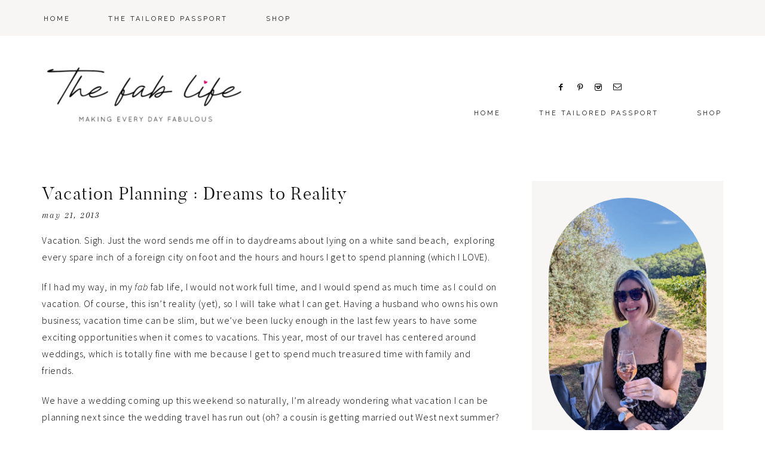

--- FILE ---
content_type: text/html; charset=UTF-8
request_url: https://www.fablifeforever.com/2013/05/21/vacation-planning-dreams-to-reality/
body_size: 28939
content:
<!DOCTYPE html>
<html dir="ltr" lang="en-US" prefix="og: https://ogp.me/ns#">
<head >
<meta charset="UTF-8" />
<meta name="viewport" content="width=device-width, initial-scale=1" />
<title>Vacation Planning : Dreams to Reality - The Fab Life</title>

		<!-- All in One SEO 4.9.2 - aioseo.com -->
	<meta name="description" content="Vacation. Sigh. Just the word sends me off in to daydreams about lying on a white sand beach, exploring every spare inch of a foreign city on foot and the hours and hours I get to spend planning (which I LOVE). If I had my way, in my fab fab life, I would not work" />
	<meta name="robots" content="max-image-preview:large" />
	<meta name="author" content="fablifeforever"/>
	<meta name="p:domain_verify" content="40792ee94e4920c8aa961d2a3894bcb1" />
	<link rel="canonical" href="https://www.fablifeforever.com/2013/05/21/vacation-planning-dreams-to-reality/" />
	<meta name="generator" content="All in One SEO (AIOSEO) 4.9.2" />
		<meta property="og:locale" content="en_US" />
		<meta property="og:site_name" content="The Fab Life - Making every day fabulous" />
		<meta property="og:type" content="article" />
		<meta property="og:title" content="Vacation Planning : Dreams to Reality - The Fab Life" />
		<meta property="og:description" content="Vacation. Sigh. Just the word sends me off in to daydreams about lying on a white sand beach, exploring every spare inch of a foreign city on foot and the hours and hours I get to spend planning (which I LOVE). If I had my way, in my fab fab life, I would not work" />
		<meta property="og:url" content="https://www.fablifeforever.com/2013/05/21/vacation-planning-dreams-to-reality/" />
		<meta property="article:published_time" content="2013-05-22T00:51:10+00:00" />
		<meta property="article:modified_time" content="2013-05-22T00:51:10+00:00" />
		<meta name="twitter:card" content="summary_large_image" />
		<meta name="twitter:title" content="Vacation Planning : Dreams to Reality - The Fab Life" />
		<meta name="twitter:description" content="Vacation. Sigh. Just the word sends me off in to daydreams about lying on a white sand beach, exploring every spare inch of a foreign city on foot and the hours and hours I get to spend planning (which I LOVE). If I had my way, in my fab fab life, I would not work" />
		<script type="application/ld+json" class="aioseo-schema">
			{"@context":"https:\/\/schema.org","@graph":[{"@type":"BlogPosting","@id":"https:\/\/www.fablifeforever.com\/2013\/05\/21\/vacation-planning-dreams-to-reality\/#blogposting","name":"Vacation Planning : Dreams to Reality - The Fab Life","headline":"Vacation Planning : Dreams to Reality","author":{"@id":"https:\/\/www.fablifeforever.com\/author\/admin\/#author"},"publisher":{"@id":"https:\/\/www.fablifeforever.com\/#person"},"image":{"@type":"ImageObject","url":"https:\/\/i0.wp.com\/www.fablifeforever.com\/wp-content\/uploads\/2013\/05\/ID-1004973.jpg?fit=266%2C400&ssl=1","@id":"https:\/\/www.fablifeforever.com\/2013\/05\/21\/vacation-planning-dreams-to-reality\/#articleImage","width":266,"height":400},"datePublished":"2013-05-21T20:51:10-04:00","dateModified":"2013-05-21T20:51:10-04:00","inLanguage":"en-US","commentCount":2,"mainEntityOfPage":{"@id":"https:\/\/www.fablifeforever.com\/2013\/05\/21\/vacation-planning-dreams-to-reality\/#webpage"},"isPartOf":{"@id":"https:\/\/www.fablifeforever.com\/2013\/05\/21\/vacation-planning-dreams-to-reality\/#webpage"},"articleSection":"Blog Posts"},{"@type":"BreadcrumbList","@id":"https:\/\/www.fablifeforever.com\/2013\/05\/21\/vacation-planning-dreams-to-reality\/#breadcrumblist","itemListElement":[{"@type":"ListItem","@id":"https:\/\/www.fablifeforever.com#listItem","position":1,"name":"Home","item":"https:\/\/www.fablifeforever.com","nextItem":{"@type":"ListItem","@id":"https:\/\/www.fablifeforever.com\/category\/blogposts\/#listItem","name":"Blog Posts"}},{"@type":"ListItem","@id":"https:\/\/www.fablifeforever.com\/category\/blogposts\/#listItem","position":2,"name":"Blog Posts","item":"https:\/\/www.fablifeforever.com\/category\/blogposts\/","nextItem":{"@type":"ListItem","@id":"https:\/\/www.fablifeforever.com\/2013\/05\/21\/vacation-planning-dreams-to-reality\/#listItem","name":"Vacation Planning : Dreams to Reality"},"previousItem":{"@type":"ListItem","@id":"https:\/\/www.fablifeforever.com#listItem","name":"Home"}},{"@type":"ListItem","@id":"https:\/\/www.fablifeforever.com\/2013\/05\/21\/vacation-planning-dreams-to-reality\/#listItem","position":3,"name":"Vacation Planning : Dreams to Reality","previousItem":{"@type":"ListItem","@id":"https:\/\/www.fablifeforever.com\/category\/blogposts\/#listItem","name":"Blog Posts"}}]},{"@type":"Person","@id":"https:\/\/www.fablifeforever.com\/#person","name":"fablifeforever","image":{"@type":"ImageObject","@id":"https:\/\/www.fablifeforever.com\/2013\/05\/21\/vacation-planning-dreams-to-reality\/#personImage","url":"https:\/\/secure.gravatar.com\/avatar\/b6778d684293815d6145e0fb192d79db568984d7953228a1449bb875df289429?s=96&d=mm&r=pg","width":96,"height":96,"caption":"fablifeforever"}},{"@type":"Person","@id":"https:\/\/www.fablifeforever.com\/author\/admin\/#author","url":"https:\/\/www.fablifeforever.com\/author\/admin\/","name":"fablifeforever","image":{"@type":"ImageObject","@id":"https:\/\/www.fablifeforever.com\/2013\/05\/21\/vacation-planning-dreams-to-reality\/#authorImage","url":"https:\/\/secure.gravatar.com\/avatar\/b6778d684293815d6145e0fb192d79db568984d7953228a1449bb875df289429?s=96&d=mm&r=pg","width":96,"height":96,"caption":"fablifeforever"}},{"@type":"WebPage","@id":"https:\/\/www.fablifeforever.com\/2013\/05\/21\/vacation-planning-dreams-to-reality\/#webpage","url":"https:\/\/www.fablifeforever.com\/2013\/05\/21\/vacation-planning-dreams-to-reality\/","name":"Vacation Planning : Dreams to Reality - The Fab Life","description":"Vacation. Sigh. Just the word sends me off in to daydreams about lying on a white sand beach, exploring every spare inch of a foreign city on foot and the hours and hours I get to spend planning (which I LOVE). If I had my way, in my fab fab life, I would not work","inLanguage":"en-US","isPartOf":{"@id":"https:\/\/www.fablifeforever.com\/#website"},"breadcrumb":{"@id":"https:\/\/www.fablifeforever.com\/2013\/05\/21\/vacation-planning-dreams-to-reality\/#breadcrumblist"},"author":{"@id":"https:\/\/www.fablifeforever.com\/author\/admin\/#author"},"creator":{"@id":"https:\/\/www.fablifeforever.com\/author\/admin\/#author"},"datePublished":"2013-05-21T20:51:10-04:00","dateModified":"2013-05-21T20:51:10-04:00"},{"@type":"WebSite","@id":"https:\/\/www.fablifeforever.com\/#website","url":"https:\/\/www.fablifeforever.com\/","name":"The Fab Life","description":"Making every day fabulous","inLanguage":"en-US","publisher":{"@id":"https:\/\/www.fablifeforever.com\/#person"}}]}
		</script>
		<!-- All in One SEO -->

<link rel='dns-prefetch' href='//secure.gravatar.com' />
<link rel='dns-prefetch' href='//stats.wp.com' />
<link rel='dns-prefetch' href='//maxcdn.bootstrapcdn.com' />
<link rel='dns-prefetch' href='//code.ionicframework.com' />
<link rel='dns-prefetch' href='//fonts.googleapis.com' />
<link rel='dns-prefetch' href='//v0.wordpress.com' />
<link rel='preconnect' href='//i0.wp.com' />
<link rel="alternate" type="application/rss+xml" title="The Fab Life &raquo; Feed" href="https://www.fablifeforever.com/feed/" />
<link rel="alternate" type="application/rss+xml" title="The Fab Life &raquo; Comments Feed" href="https://www.fablifeforever.com/comments/feed/" />
<link rel="alternate" type="application/rss+xml" title="The Fab Life &raquo; Vacation Planning : Dreams to Reality Comments Feed" href="https://www.fablifeforever.com/2013/05/21/vacation-planning-dreams-to-reality/feed/" />
<link rel="alternate" title="oEmbed (JSON)" type="application/json+oembed" href="https://www.fablifeforever.com/wp-json/oembed/1.0/embed?url=https%3A%2F%2Fwww.fablifeforever.com%2F2013%2F05%2F21%2Fvacation-planning-dreams-to-reality%2F" />
<link rel="alternate" title="oEmbed (XML)" type="text/xml+oembed" href="https://www.fablifeforever.com/wp-json/oembed/1.0/embed?url=https%3A%2F%2Fwww.fablifeforever.com%2F2013%2F05%2F21%2Fvacation-planning-dreams-to-reality%2F&#038;format=xml" />
		<!-- This site uses the Google Analytics by MonsterInsights plugin v9.11.1 - Using Analytics tracking - https://www.monsterinsights.com/ -->
							<script src="//www.googletagmanager.com/gtag/js?id=G-VT3JR75Z60"  data-cfasync="false" data-wpfc-render="false" type="text/javascript" async></script>
			<script data-cfasync="false" data-wpfc-render="false" type="text/javascript">
				var mi_version = '9.11.1';
				var mi_track_user = true;
				var mi_no_track_reason = '';
								var MonsterInsightsDefaultLocations = {"page_location":"https:\/\/www.fablifeforever.com\/2013\/05\/21\/vacation-planning-dreams-to-reality\/"};
								if ( typeof MonsterInsightsPrivacyGuardFilter === 'function' ) {
					var MonsterInsightsLocations = (typeof MonsterInsightsExcludeQuery === 'object') ? MonsterInsightsPrivacyGuardFilter( MonsterInsightsExcludeQuery ) : MonsterInsightsPrivacyGuardFilter( MonsterInsightsDefaultLocations );
				} else {
					var MonsterInsightsLocations = (typeof MonsterInsightsExcludeQuery === 'object') ? MonsterInsightsExcludeQuery : MonsterInsightsDefaultLocations;
				}

								var disableStrs = [
										'ga-disable-G-VT3JR75Z60',
									];

				/* Function to detect opted out users */
				function __gtagTrackerIsOptedOut() {
					for (var index = 0; index < disableStrs.length; index++) {
						if (document.cookie.indexOf(disableStrs[index] + '=true') > -1) {
							return true;
						}
					}

					return false;
				}

				/* Disable tracking if the opt-out cookie exists. */
				if (__gtagTrackerIsOptedOut()) {
					for (var index = 0; index < disableStrs.length; index++) {
						window[disableStrs[index]] = true;
					}
				}

				/* Opt-out function */
				function __gtagTrackerOptout() {
					for (var index = 0; index < disableStrs.length; index++) {
						document.cookie = disableStrs[index] + '=true; expires=Thu, 31 Dec 2099 23:59:59 UTC; path=/';
						window[disableStrs[index]] = true;
					}
				}

				if ('undefined' === typeof gaOptout) {
					function gaOptout() {
						__gtagTrackerOptout();
					}
				}
								window.dataLayer = window.dataLayer || [];

				window.MonsterInsightsDualTracker = {
					helpers: {},
					trackers: {},
				};
				if (mi_track_user) {
					function __gtagDataLayer() {
						dataLayer.push(arguments);
					}

					function __gtagTracker(type, name, parameters) {
						if (!parameters) {
							parameters = {};
						}

						if (parameters.send_to) {
							__gtagDataLayer.apply(null, arguments);
							return;
						}

						if (type === 'event') {
														parameters.send_to = monsterinsights_frontend.v4_id;
							var hookName = name;
							if (typeof parameters['event_category'] !== 'undefined') {
								hookName = parameters['event_category'] + ':' + name;
							}

							if (typeof MonsterInsightsDualTracker.trackers[hookName] !== 'undefined') {
								MonsterInsightsDualTracker.trackers[hookName](parameters);
							} else {
								__gtagDataLayer('event', name, parameters);
							}
							
						} else {
							__gtagDataLayer.apply(null, arguments);
						}
					}

					__gtagTracker('js', new Date());
					__gtagTracker('set', {
						'developer_id.dZGIzZG': true,
											});
					if ( MonsterInsightsLocations.page_location ) {
						__gtagTracker('set', MonsterInsightsLocations);
					}
										__gtagTracker('config', 'G-VT3JR75Z60', {"forceSSL":"true","link_attribution":"true"} );
										window.gtag = __gtagTracker;										(function () {
						/* https://developers.google.com/analytics/devguides/collection/analyticsjs/ */
						/* ga and __gaTracker compatibility shim. */
						var noopfn = function () {
							return null;
						};
						var newtracker = function () {
							return new Tracker();
						};
						var Tracker = function () {
							return null;
						};
						var p = Tracker.prototype;
						p.get = noopfn;
						p.set = noopfn;
						p.send = function () {
							var args = Array.prototype.slice.call(arguments);
							args.unshift('send');
							__gaTracker.apply(null, args);
						};
						var __gaTracker = function () {
							var len = arguments.length;
							if (len === 0) {
								return;
							}
							var f = arguments[len - 1];
							if (typeof f !== 'object' || f === null || typeof f.hitCallback !== 'function') {
								if ('send' === arguments[0]) {
									var hitConverted, hitObject = false, action;
									if ('event' === arguments[1]) {
										if ('undefined' !== typeof arguments[3]) {
											hitObject = {
												'eventAction': arguments[3],
												'eventCategory': arguments[2],
												'eventLabel': arguments[4],
												'value': arguments[5] ? arguments[5] : 1,
											}
										}
									}
									if ('pageview' === arguments[1]) {
										if ('undefined' !== typeof arguments[2]) {
											hitObject = {
												'eventAction': 'page_view',
												'page_path': arguments[2],
											}
										}
									}
									if (typeof arguments[2] === 'object') {
										hitObject = arguments[2];
									}
									if (typeof arguments[5] === 'object') {
										Object.assign(hitObject, arguments[5]);
									}
									if ('undefined' !== typeof arguments[1].hitType) {
										hitObject = arguments[1];
										if ('pageview' === hitObject.hitType) {
											hitObject.eventAction = 'page_view';
										}
									}
									if (hitObject) {
										action = 'timing' === arguments[1].hitType ? 'timing_complete' : hitObject.eventAction;
										hitConverted = mapArgs(hitObject);
										__gtagTracker('event', action, hitConverted);
									}
								}
								return;
							}

							function mapArgs(args) {
								var arg, hit = {};
								var gaMap = {
									'eventCategory': 'event_category',
									'eventAction': 'event_action',
									'eventLabel': 'event_label',
									'eventValue': 'event_value',
									'nonInteraction': 'non_interaction',
									'timingCategory': 'event_category',
									'timingVar': 'name',
									'timingValue': 'value',
									'timingLabel': 'event_label',
									'page': 'page_path',
									'location': 'page_location',
									'title': 'page_title',
									'referrer' : 'page_referrer',
								};
								for (arg in args) {
																		if (!(!args.hasOwnProperty(arg) || !gaMap.hasOwnProperty(arg))) {
										hit[gaMap[arg]] = args[arg];
									} else {
										hit[arg] = args[arg];
									}
								}
								return hit;
							}

							try {
								f.hitCallback();
							} catch (ex) {
							}
						};
						__gaTracker.create = newtracker;
						__gaTracker.getByName = newtracker;
						__gaTracker.getAll = function () {
							return [];
						};
						__gaTracker.remove = noopfn;
						__gaTracker.loaded = true;
						window['__gaTracker'] = __gaTracker;
					})();
									} else {
										console.log("");
					(function () {
						function __gtagTracker() {
							return null;
						}

						window['__gtagTracker'] = __gtagTracker;
						window['gtag'] = __gtagTracker;
					})();
									}
			</script>
							<!-- / Google Analytics by MonsterInsights -->
		<style id='wp-img-auto-sizes-contain-inline-css' type='text/css'>
img:is([sizes=auto i],[sizes^="auto," i]){contain-intrinsic-size:3000px 1500px}
/*# sourceURL=wp-img-auto-sizes-contain-inline-css */
</style>
<link rel='stylesheet' id='genesis-blocks-style-css-css' href='https://www.fablifeforever.com/wp-content/plugins/genesis-blocks/dist/style-blocks.build.css?ver=1766284929' type='text/css' media='all' />
<link rel='stylesheet' id='jetpack_related-posts-css' href='https://www.fablifeforever.com/wp-content/plugins/jetpack/modules/related-posts/related-posts.css?ver=20240116' type='text/css' media='all' />
<link rel='stylesheet' id='sbr_styles-css' href='https://www.fablifeforever.com/wp-content/plugins/reviews-feed/assets/css/sbr-styles.min.css?ver=2.1.1' type='text/css' media='all' />
<link rel='stylesheet' id='sbi_styles-css' href='https://www.fablifeforever.com/wp-content/plugins/instagram-feed/css/sbi-styles.min.css?ver=6.10.0' type='text/css' media='all' />
<link rel='stylesheet' id='genesis-simple-share-plugin-css-css' href='https://www.fablifeforever.com/wp-content/plugins/genesis-simple-share/assets/css/share.min.css?ver=0.1.0' type='text/css' media='all' />
<link rel='stylesheet' id='genesis-simple-share-genericons-css-css' href='https://www.fablifeforever.com/wp-content/plugins/genesis-simple-share/assets/css/genericons.min.css?ver=0.1.0' type='text/css' media='all' />
<link rel='stylesheet' id='uptown-css' href='https://www.fablifeforever.com/wp-content/themes/uptown-theme.2.8.0/style.css?ver=2.8.0' type='text/css' media='all' />
<style id='uptown-inline-css' type='text/css'>


        body,
        body.uptown-home,
        input,
        select,
        textarea {
            color: #000000;
        }

        

        .entry-content a:not(.button):not(.more-link) {
            color: #000000;
        }

        .woocommerce ul.products li.product a,
        .entry-content .entry-meta a {
            color: #000000 !important;
        }

        
/*# sourceURL=uptown-inline-css */
</style>
<style id='wp-emoji-styles-inline-css' type='text/css'>

	img.wp-smiley, img.emoji {
		display: inline !important;
		border: none !important;
		box-shadow: none !important;
		height: 1em !important;
		width: 1em !important;
		margin: 0 0.07em !important;
		vertical-align: -0.1em !important;
		background: none !important;
		padding: 0 !important;
	}
/*# sourceURL=wp-emoji-styles-inline-css */
</style>
<style id='wp-block-library-inline-css' type='text/css'>
:root{--wp-block-synced-color:#7a00df;--wp-block-synced-color--rgb:122,0,223;--wp-bound-block-color:var(--wp-block-synced-color);--wp-editor-canvas-background:#ddd;--wp-admin-theme-color:#007cba;--wp-admin-theme-color--rgb:0,124,186;--wp-admin-theme-color-darker-10:#006ba1;--wp-admin-theme-color-darker-10--rgb:0,107,160.5;--wp-admin-theme-color-darker-20:#005a87;--wp-admin-theme-color-darker-20--rgb:0,90,135;--wp-admin-border-width-focus:2px}@media (min-resolution:192dpi){:root{--wp-admin-border-width-focus:1.5px}}.wp-element-button{cursor:pointer}:root .has-very-light-gray-background-color{background-color:#eee}:root .has-very-dark-gray-background-color{background-color:#313131}:root .has-very-light-gray-color{color:#eee}:root .has-very-dark-gray-color{color:#313131}:root .has-vivid-green-cyan-to-vivid-cyan-blue-gradient-background{background:linear-gradient(135deg,#00d084,#0693e3)}:root .has-purple-crush-gradient-background{background:linear-gradient(135deg,#34e2e4,#4721fb 50%,#ab1dfe)}:root .has-hazy-dawn-gradient-background{background:linear-gradient(135deg,#faaca8,#dad0ec)}:root .has-subdued-olive-gradient-background{background:linear-gradient(135deg,#fafae1,#67a671)}:root .has-atomic-cream-gradient-background{background:linear-gradient(135deg,#fdd79a,#004a59)}:root .has-nightshade-gradient-background{background:linear-gradient(135deg,#330968,#31cdcf)}:root .has-midnight-gradient-background{background:linear-gradient(135deg,#020381,#2874fc)}:root{--wp--preset--font-size--normal:16px;--wp--preset--font-size--huge:42px}.has-regular-font-size{font-size:1em}.has-larger-font-size{font-size:2.625em}.has-normal-font-size{font-size:var(--wp--preset--font-size--normal)}.has-huge-font-size{font-size:var(--wp--preset--font-size--huge)}.has-text-align-center{text-align:center}.has-text-align-left{text-align:left}.has-text-align-right{text-align:right}.has-fit-text{white-space:nowrap!important}#end-resizable-editor-section{display:none}.aligncenter{clear:both}.items-justified-left{justify-content:flex-start}.items-justified-center{justify-content:center}.items-justified-right{justify-content:flex-end}.items-justified-space-between{justify-content:space-between}.screen-reader-text{border:0;clip-path:inset(50%);height:1px;margin:-1px;overflow:hidden;padding:0;position:absolute;width:1px;word-wrap:normal!important}.screen-reader-text:focus{background-color:#ddd;clip-path:none;color:#444;display:block;font-size:1em;height:auto;left:5px;line-height:normal;padding:15px 23px 14px;text-decoration:none;top:5px;width:auto;z-index:100000}html :where(.has-border-color){border-style:solid}html :where([style*=border-top-color]){border-top-style:solid}html :where([style*=border-right-color]){border-right-style:solid}html :where([style*=border-bottom-color]){border-bottom-style:solid}html :where([style*=border-left-color]){border-left-style:solid}html :where([style*=border-width]){border-style:solid}html :where([style*=border-top-width]){border-top-style:solid}html :where([style*=border-right-width]){border-right-style:solid}html :where([style*=border-bottom-width]){border-bottom-style:solid}html :where([style*=border-left-width]){border-left-style:solid}html :where(img[class*=wp-image-]){height:auto;max-width:100%}:where(figure){margin:0 0 1em}html :where(.is-position-sticky){--wp-admin--admin-bar--position-offset:var(--wp-admin--admin-bar--height,0px)}@media screen and (max-width:600px){html :where(.is-position-sticky){--wp-admin--admin-bar--position-offset:0px}}

/*# sourceURL=wp-block-library-inline-css */
</style><style id='global-styles-inline-css' type='text/css'>
:root{--wp--preset--aspect-ratio--square: 1;--wp--preset--aspect-ratio--4-3: 4/3;--wp--preset--aspect-ratio--3-4: 3/4;--wp--preset--aspect-ratio--3-2: 3/2;--wp--preset--aspect-ratio--2-3: 2/3;--wp--preset--aspect-ratio--16-9: 16/9;--wp--preset--aspect-ratio--9-16: 9/16;--wp--preset--color--black: #111111;--wp--preset--color--cyan-bluish-gray: #abb8c3;--wp--preset--color--white: #ffffff;--wp--preset--color--pale-pink: #f78da7;--wp--preset--color--vivid-red: #cf2e2e;--wp--preset--color--luminous-vivid-orange: #ff6900;--wp--preset--color--luminous-vivid-amber: #fcb900;--wp--preset--color--light-green-cyan: #7bdcb5;--wp--preset--color--vivid-green-cyan: #00d084;--wp--preset--color--pale-cyan-blue: #8ed1fc;--wp--preset--color--vivid-cyan-blue: #0693e3;--wp--preset--color--vivid-purple: #9b51e0;--wp--preset--color--off-white: #f7f6f5;--wp--preset--color--gray: #adaba9;--wp--preset--gradient--vivid-cyan-blue-to-vivid-purple: linear-gradient(135deg,rgb(6,147,227) 0%,rgb(155,81,224) 100%);--wp--preset--gradient--light-green-cyan-to-vivid-green-cyan: linear-gradient(135deg,rgb(122,220,180) 0%,rgb(0,208,130) 100%);--wp--preset--gradient--luminous-vivid-amber-to-luminous-vivid-orange: linear-gradient(135deg,rgb(252,185,0) 0%,rgb(255,105,0) 100%);--wp--preset--gradient--luminous-vivid-orange-to-vivid-red: linear-gradient(135deg,rgb(255,105,0) 0%,rgb(207,46,46) 100%);--wp--preset--gradient--very-light-gray-to-cyan-bluish-gray: linear-gradient(135deg,rgb(238,238,238) 0%,rgb(169,184,195) 100%);--wp--preset--gradient--cool-to-warm-spectrum: linear-gradient(135deg,rgb(74,234,220) 0%,rgb(151,120,209) 20%,rgb(207,42,186) 40%,rgb(238,44,130) 60%,rgb(251,105,98) 80%,rgb(254,248,76) 100%);--wp--preset--gradient--blush-light-purple: linear-gradient(135deg,rgb(255,206,236) 0%,rgb(152,150,240) 100%);--wp--preset--gradient--blush-bordeaux: linear-gradient(135deg,rgb(254,205,165) 0%,rgb(254,45,45) 50%,rgb(107,0,62) 100%);--wp--preset--gradient--luminous-dusk: linear-gradient(135deg,rgb(255,203,112) 0%,rgb(199,81,192) 50%,rgb(65,88,208) 100%);--wp--preset--gradient--pale-ocean: linear-gradient(135deg,rgb(255,245,203) 0%,rgb(182,227,212) 50%,rgb(51,167,181) 100%);--wp--preset--gradient--electric-grass: linear-gradient(135deg,rgb(202,248,128) 0%,rgb(113,206,126) 100%);--wp--preset--gradient--midnight: linear-gradient(135deg,rgb(2,3,129) 0%,rgb(40,116,252) 100%);--wp--preset--font-size--small: 14px;--wp--preset--font-size--medium: 20px;--wp--preset--font-size--large: 18px;--wp--preset--font-size--x-large: 42px;--wp--preset--font-size--normal: 16px;--wp--preset--font-size--larger: 20px;--wp--preset--spacing--20: 0.44rem;--wp--preset--spacing--30: 0.67rem;--wp--preset--spacing--40: 1rem;--wp--preset--spacing--50: 1.5rem;--wp--preset--spacing--60: 2.25rem;--wp--preset--spacing--70: 3.38rem;--wp--preset--spacing--80: 5.06rem;--wp--preset--shadow--natural: 6px 6px 9px rgba(0, 0, 0, 0.2);--wp--preset--shadow--deep: 12px 12px 50px rgba(0, 0, 0, 0.4);--wp--preset--shadow--sharp: 6px 6px 0px rgba(0, 0, 0, 0.2);--wp--preset--shadow--outlined: 6px 6px 0px -3px rgb(255, 255, 255), 6px 6px rgb(0, 0, 0);--wp--preset--shadow--crisp: 6px 6px 0px rgb(0, 0, 0);}:where(.is-layout-flex){gap: 0.5em;}:where(.is-layout-grid){gap: 0.5em;}body .is-layout-flex{display: flex;}.is-layout-flex{flex-wrap: wrap;align-items: center;}.is-layout-flex > :is(*, div){margin: 0;}body .is-layout-grid{display: grid;}.is-layout-grid > :is(*, div){margin: 0;}:where(.wp-block-columns.is-layout-flex){gap: 2em;}:where(.wp-block-columns.is-layout-grid){gap: 2em;}:where(.wp-block-post-template.is-layout-flex){gap: 1.25em;}:where(.wp-block-post-template.is-layout-grid){gap: 1.25em;}.has-black-color{color: var(--wp--preset--color--black) !important;}.has-cyan-bluish-gray-color{color: var(--wp--preset--color--cyan-bluish-gray) !important;}.has-white-color{color: var(--wp--preset--color--white) !important;}.has-pale-pink-color{color: var(--wp--preset--color--pale-pink) !important;}.has-vivid-red-color{color: var(--wp--preset--color--vivid-red) !important;}.has-luminous-vivid-orange-color{color: var(--wp--preset--color--luminous-vivid-orange) !important;}.has-luminous-vivid-amber-color{color: var(--wp--preset--color--luminous-vivid-amber) !important;}.has-light-green-cyan-color{color: var(--wp--preset--color--light-green-cyan) !important;}.has-vivid-green-cyan-color{color: var(--wp--preset--color--vivid-green-cyan) !important;}.has-pale-cyan-blue-color{color: var(--wp--preset--color--pale-cyan-blue) !important;}.has-vivid-cyan-blue-color{color: var(--wp--preset--color--vivid-cyan-blue) !important;}.has-vivid-purple-color{color: var(--wp--preset--color--vivid-purple) !important;}.has-black-background-color{background-color: var(--wp--preset--color--black) !important;}.has-cyan-bluish-gray-background-color{background-color: var(--wp--preset--color--cyan-bluish-gray) !important;}.has-white-background-color{background-color: var(--wp--preset--color--white) !important;}.has-pale-pink-background-color{background-color: var(--wp--preset--color--pale-pink) !important;}.has-vivid-red-background-color{background-color: var(--wp--preset--color--vivid-red) !important;}.has-luminous-vivid-orange-background-color{background-color: var(--wp--preset--color--luminous-vivid-orange) !important;}.has-luminous-vivid-amber-background-color{background-color: var(--wp--preset--color--luminous-vivid-amber) !important;}.has-light-green-cyan-background-color{background-color: var(--wp--preset--color--light-green-cyan) !important;}.has-vivid-green-cyan-background-color{background-color: var(--wp--preset--color--vivid-green-cyan) !important;}.has-pale-cyan-blue-background-color{background-color: var(--wp--preset--color--pale-cyan-blue) !important;}.has-vivid-cyan-blue-background-color{background-color: var(--wp--preset--color--vivid-cyan-blue) !important;}.has-vivid-purple-background-color{background-color: var(--wp--preset--color--vivid-purple) !important;}.has-black-border-color{border-color: var(--wp--preset--color--black) !important;}.has-cyan-bluish-gray-border-color{border-color: var(--wp--preset--color--cyan-bluish-gray) !important;}.has-white-border-color{border-color: var(--wp--preset--color--white) !important;}.has-pale-pink-border-color{border-color: var(--wp--preset--color--pale-pink) !important;}.has-vivid-red-border-color{border-color: var(--wp--preset--color--vivid-red) !important;}.has-luminous-vivid-orange-border-color{border-color: var(--wp--preset--color--luminous-vivid-orange) !important;}.has-luminous-vivid-amber-border-color{border-color: var(--wp--preset--color--luminous-vivid-amber) !important;}.has-light-green-cyan-border-color{border-color: var(--wp--preset--color--light-green-cyan) !important;}.has-vivid-green-cyan-border-color{border-color: var(--wp--preset--color--vivid-green-cyan) !important;}.has-pale-cyan-blue-border-color{border-color: var(--wp--preset--color--pale-cyan-blue) !important;}.has-vivid-cyan-blue-border-color{border-color: var(--wp--preset--color--vivid-cyan-blue) !important;}.has-vivid-purple-border-color{border-color: var(--wp--preset--color--vivid-purple) !important;}.has-vivid-cyan-blue-to-vivid-purple-gradient-background{background: var(--wp--preset--gradient--vivid-cyan-blue-to-vivid-purple) !important;}.has-light-green-cyan-to-vivid-green-cyan-gradient-background{background: var(--wp--preset--gradient--light-green-cyan-to-vivid-green-cyan) !important;}.has-luminous-vivid-amber-to-luminous-vivid-orange-gradient-background{background: var(--wp--preset--gradient--luminous-vivid-amber-to-luminous-vivid-orange) !important;}.has-luminous-vivid-orange-to-vivid-red-gradient-background{background: var(--wp--preset--gradient--luminous-vivid-orange-to-vivid-red) !important;}.has-very-light-gray-to-cyan-bluish-gray-gradient-background{background: var(--wp--preset--gradient--very-light-gray-to-cyan-bluish-gray) !important;}.has-cool-to-warm-spectrum-gradient-background{background: var(--wp--preset--gradient--cool-to-warm-spectrum) !important;}.has-blush-light-purple-gradient-background{background: var(--wp--preset--gradient--blush-light-purple) !important;}.has-blush-bordeaux-gradient-background{background: var(--wp--preset--gradient--blush-bordeaux) !important;}.has-luminous-dusk-gradient-background{background: var(--wp--preset--gradient--luminous-dusk) !important;}.has-pale-ocean-gradient-background{background: var(--wp--preset--gradient--pale-ocean) !important;}.has-electric-grass-gradient-background{background: var(--wp--preset--gradient--electric-grass) !important;}.has-midnight-gradient-background{background: var(--wp--preset--gradient--midnight) !important;}.has-small-font-size{font-size: var(--wp--preset--font-size--small) !important;}.has-medium-font-size{font-size: var(--wp--preset--font-size--medium) !important;}.has-large-font-size{font-size: var(--wp--preset--font-size--large) !important;}.has-x-large-font-size{font-size: var(--wp--preset--font-size--x-large) !important;}
/*# sourceURL=global-styles-inline-css */
</style>

<style id='classic-theme-styles-inline-css' type='text/css'>
/*! This file is auto-generated */
.wp-block-button__link{color:#fff;background-color:#32373c;border-radius:9999px;box-shadow:none;text-decoration:none;padding:calc(.667em + 2px) calc(1.333em + 2px);font-size:1.125em}.wp-block-file__button{background:#32373c;color:#fff;text-decoration:none}
/*# sourceURL=/wp-includes/css/classic-themes.min.css */
</style>
<link rel='stylesheet' id='cptch_stylesheet-css' href='https://www.fablifeforever.com/wp-content/plugins/captcha/css/front_end_style.css?ver=4.4.5' type='text/css' media='all' />
<link rel='stylesheet' id='dashicons-css' href='https://www.fablifeforever.com/wp-includes/css/dashicons.min.css?ver=6.9' type='text/css' media='all' />
<link rel='stylesheet' id='cptch_desktop_style-css' href='https://www.fablifeforever.com/wp-content/plugins/captcha/css/desktop_style.css?ver=4.4.5' type='text/css' media='all' />
<link rel='stylesheet' id='ctf_styles-css' href='https://www.fablifeforever.com/wp-content/plugins/custom-twitter-feeds/css/ctf-styles.min.css?ver=2.3.1' type='text/css' media='all' />
<link rel='stylesheet' id='cff-css' href='https://www.fablifeforever.com/wp-content/plugins/custom-facebook-feed/assets/css/cff-style.min.css?ver=4.3.4' type='text/css' media='all' />
<link rel='stylesheet' id='sb-font-awesome-css' href='https://maxcdn.bootstrapcdn.com/font-awesome/4.7.0/css/font-awesome.min.css?ver=6.9' type='text/css' media='all' />
<link rel='stylesheet' id='font-awesome-css' href='//maxcdn.bootstrapcdn.com/font-awesome/4.2.0/css/font-awesome.min.css?ver=6.9' type='text/css' media='all' />
<link rel='stylesheet' id='ionicons-css' href='//code.ionicframework.com/ionicons/2.0.1/css/ionicons.min.css?ver=2.8.0' type='text/css' media='all' />
<link rel='stylesheet' id='uptown-icons-css' href='https://www.fablifeforever.com/wp-content/themes/uptown-theme.2.8.0/icons.css?ver=6.9' type='text/css' media='all' />
<link rel='stylesheet' id='uptown-google-fonts-css' href='//fonts.googleapis.com/css?family=Arapey%3A400i%7CRaleway%3A300%2C400%7CSource+Sans+Pro%3A300%2C300i%2C600%2C600i&#038;ver=2.8.0' type='text/css' media='all' />
<link rel='stylesheet' id='uptown-gutenberg-css' href='https://www.fablifeforever.com/wp-content/themes/uptown-theme.2.8.0/lib/gutenberg/gutenberg.css?ver=2.8.0' type='text/css' media='all' />
<link rel='stylesheet' id='simple-social-icons-font-css' href='https://www.fablifeforever.com/wp-content/plugins/simple-social-icons/css/style.css?ver=4.0.0' type='text/css' media='all' />
<link rel='stylesheet' id='sharedaddy-css' href='https://www.fablifeforever.com/wp-content/plugins/jetpack/modules/sharedaddy/sharing.css?ver=15.3.1' type='text/css' media='all' />
<link rel='stylesheet' id='social-logos-css' href='https://www.fablifeforever.com/wp-content/plugins/jetpack/_inc/social-logos/social-logos.min.css?ver=15.3.1' type='text/css' media='all' />
<script type="text/javascript" id="jetpack_related-posts-js-extra">
/* <![CDATA[ */
var related_posts_js_options = {"post_heading":"h4"};
//# sourceURL=jetpack_related-posts-js-extra
/* ]]> */
</script>
<script type="text/javascript" src="https://www.fablifeforever.com/wp-content/plugins/jetpack/_inc/build/related-posts/related-posts.min.js?ver=20240116" id="jetpack_related-posts-js"></script>
<script type="text/javascript" src="https://www.fablifeforever.com/wp-includes/js/jquery/jquery.min.js?ver=3.7.1" id="jquery-core-js"></script>
<script type="text/javascript" src="https://www.fablifeforever.com/wp-includes/js/jquery/jquery-migrate.min.js?ver=3.4.1" id="jquery-migrate-js"></script>
<script type="text/javascript" src="https://www.fablifeforever.com/wp-content/plugins/genesis-simple-share/assets/js/sharrre/jquery.sharrre.min.js?ver=0.1.0" id="genesis-simple-share-plugin-js-js"></script>
<script type="text/javascript" src="https://www.fablifeforever.com/wp-content/plugins/genesis-simple-share/assets/js/waypoints.min.js?ver=0.1.0" id="genesis-simple-share-waypoint-js-js"></script>
<script type="text/javascript" src="https://www.fablifeforever.com/wp-content/plugins/google-analytics-for-wordpress/assets/js/frontend-gtag.min.js?ver=9.11.1" id="monsterinsights-frontend-script-js" async="async" data-wp-strategy="async"></script>
<script data-cfasync="false" data-wpfc-render="false" type="text/javascript" id='monsterinsights-frontend-script-js-extra'>/* <![CDATA[ */
var monsterinsights_frontend = {"js_events_tracking":"true","download_extensions":"doc,pdf,ppt,zip,xls,docx,pptx,xlsx","inbound_paths":"[{\"path\":\"\\\/go\\\/\",\"label\":\"affiliate\"},{\"path\":\"\\\/recommend\\\/\",\"label\":\"affiliate\"}]","home_url":"https:\/\/www.fablifeforever.com","hash_tracking":"false","v4_id":"G-VT3JR75Z60"};/* ]]> */
</script>
<script type="text/javascript" src="https://www.fablifeforever.com/wp-content/themes/uptown-theme.2.8.0/js/global.js?ver=1.0.0" id="uptown-global-js"></script>
<link rel="https://api.w.org/" href="https://www.fablifeforever.com/wp-json/" /><link rel="alternate" title="JSON" type="application/json" href="https://www.fablifeforever.com/wp-json/wp/v2/posts/278" /><link rel="EditURI" type="application/rsd+xml" title="RSD" href="https://www.fablifeforever.com/xmlrpc.php?rsd" />
<meta name="generator" content="WordPress 6.9" />
<link rel='shortlink' href='https://wp.me/p6WCzs-4u' />
<script>
  (function(w, d, t, h, s, n) {
    w.FlodeskObject = n;
    var fn = function() {
      (w[n].q = w[n].q || []).push(arguments);
    };
    w[n] = w[n] || fn;
    var f = d.getElementsByTagName(t)[0];
    var v = '?v=' + Math.floor(new Date().getTime() / (120 * 1000)) * 60;
    var sm = d.createElement(t);
    sm.async = true;
    sm.type = 'module';
    sm.src = h + s + '.mjs' + v;
    f.parentNode.insertBefore(sm, f);
    var sn = d.createElement(t);
    sn.async = true;
    sn.noModule = true;
    sn.src = h + s + '.js' + v;
    f.parentNode.insertBefore(sn, f);
  })(window, document, 'script', 'https://assets.flodesk.com', '/universal', 'fd');
</script>
<script>
  window.fd('form', {
    formId: '66207c19f30380054bae6ea1'
  });
</script>	<style>img#wpstats{display:none}</style>
		<link rel="icon" href="https://www.fablifeforever.com/wp-content/themes/uptown-theme.2.8.0/images/favicon.ico" />
<link rel="pingback" href="https://www.fablifeforever.com/xmlrpc.php" />
<style type="text/css">.site-title a { background: url(https://www.fablifeforever.com/wp-content/uploads/2024/04/cropped-The-Fab-Life-PNG-01-e1712026531335.png) no-repeat !important; }</style>
<link rel='stylesheet' id='jetpack-swiper-library-css' href='https://www.fablifeforever.com/wp-content/plugins/jetpack/_inc/blocks/swiper.css?ver=15.3.1' type='text/css' media='all' />
<link rel='stylesheet' id='jetpack-carousel-css' href='https://www.fablifeforever.com/wp-content/plugins/jetpack/modules/carousel/jetpack-carousel.css?ver=15.3.1' type='text/css' media='all' />
</head>
<body class="wp-singular post-template-default single single-post postid-278 single-format-standard wp-embed-responsive wp-theme-genesis wp-child-theme-uptown-theme280 custom-header header-image content-sidebar genesis-breadcrumbs-hidden genesis-footer-widgets-hidden has-no-blocks" itemscope itemtype="https://schema.org/WebPage"><nav class="nav-primary" aria-label="Main" itemscope itemtype="https://schema.org/SiteNavigationElement"><div class="wrap"><ul id="menu-page-navigation" class="menu genesis-nav-menu menu-primary js-superfish"><li id="menu-item-3405" class="menu-item menu-item-type-custom menu-item-object-custom menu-item-home menu-item-3405"><a href="https://www.fablifeforever.com" itemprop="url"><span itemprop="name">Home</span></a></li>
<li id="menu-item-3406" class="menu-item menu-item-type-post_type menu-item-object-page menu-item-3406"><a href="https://www.fablifeforever.com/travel/" itemprop="url"><span itemprop="name">The Tailored Passport</span></a></li>
<li id="menu-item-3407" class="menu-item menu-item-type-custom menu-item-object-custom menu-item-3407"><a href="https://shopmy.us/shop/fablifeforever?Section_id=129244&#038;tab=collections" itemprop="url"><span itemprop="name">shop</span></a></li>
<li class="search"><a id="main-nav-search-link" class="icon-search"></a><div class="search-div"><form class="search-form" method="get" action="https://www.fablifeforever.com/" role="search" itemprop="potentialAction" itemscope itemtype="https://schema.org/SearchAction"><label class="search-form-label screen-reader-text" for="searchform-1">Looking for something?</label><input class="search-form-input" type="search" name="s" id="searchform-1" placeholder="Looking for something?" itemprop="query-input"><input class="search-form-submit" type="submit" value="&#xf002;"><meta content="https://www.fablifeforever.com/?s={s}" itemprop="target"></form></div></li></ul></div></nav><div class="site-container"><ul class="genesis-skip-link"><li><a href="#genesis-nav-primary" class="screen-reader-shortcut"> Skip to primary navigation</a></li><li><a href="#genesis-content" class="screen-reader-shortcut"> Skip to main content</a></li><li><a href="#genesis-sidebar-primary" class="screen-reader-shortcut"> Skip to primary sidebar</a></li></ul><header class="site-header" itemscope itemtype="https://schema.org/WPHeader"><div class="wrap"><div class="title-area"><p class="site-title" itemprop="headline"><a href="https://www.fablifeforever.com/">The Fab Life</a></p><p class="site-description" itemprop="description">Making every day fabulous</p></div><div class="widget-area header-widget-area"><section id="custom_html-6" class="widget_text widget-1 widget-first widget widget_custom_html"><div class="widget_text widget-1 widget-first widget-wrap"><div class="textwidget custom-html-widget"><div align="center">

<a href="http://www.facebook.com/fablifeforever" title="Facebook" target="_blank" aria-label="Facebook">
<span class="social"><i class="icon-facebook"></i></span></a>

<a href="http://www.pinterest.com/fablifeforever" title="Pinterest" target="_blank" aria-label="Pinterest">
<span class="social"><i class="icon-pinterest"></i></span></a>

<a href="http://www.instagram.com/fablifeforever" title="Instagram" target="_blank" aria-label="Instagram">
<span class="social"><i class="icon-instagram"></i></span></a>
	
	<a href="mailto:fablifeforever@gmail.com" title="Email Me" target="_blank">
<span class="social"><i class="icon-email"></i></span></a>


</div></div></div></section>
<section id="nav_menu-2" class="widget-2 widget-last widget widget_nav_menu"><div class="widget-2 widget-last widget-wrap"><nav class="nav-header" itemscope itemtype="https://schema.org/SiteNavigationElement"><ul id="menu-page-navigation-1" class="menu genesis-nav-menu js-superfish"><li class="menu-item menu-item-type-custom menu-item-object-custom menu-item-home menu-item-3405"><a href="https://www.fablifeforever.com" itemprop="url"><span itemprop="name">Home</span></a></li>
<li class="menu-item menu-item-type-post_type menu-item-object-page menu-item-3406"><a href="https://www.fablifeforever.com/travel/" itemprop="url"><span itemprop="name">The Tailored Passport</span></a></li>
<li class="menu-item menu-item-type-custom menu-item-object-custom menu-item-3407"><a href="https://shopmy.us/shop/fablifeforever?Section_id=129244&#038;tab=collections" itemprop="url"><span itemprop="name">shop</span></a></li>
</ul></nav></div></section>
</div></div></header><div class="site-inner"><div class="content-sidebar-wrap"><main class="content" id="genesis-content"><article class="post-278 post type-post status-publish format-standard category-blogposts entry" aria-label="Vacation Planning : Dreams to Reality" itemscope itemtype="https://schema.org/CreativeWork"><header class="entry-header"><h1 class="entry-title" itemprop="headline">Vacation Planning : Dreams to Reality</h1>
<p class="entry-meta"><time class="entry-time" itemprop="datePublished" datetime="2013-05-21T20:51:10-04:00">May 21, 2013</time></p></header><div class="entry-content" itemprop="text"><p>Vacation. Sigh. Just the word sends me off in to daydreams about lying on a white sand beach,  exploring every spare inch of a foreign city on foot and the hours and hours I get to spend planning (which I LOVE).</p>
<p>If I had my way, in my <em>fab </em>fab life, I would not work full time, and I would spend as much time as I could on vacation. Of course, this isn&#8217;t reality (yet), so I will take what I can get. Having a husband who owns his own business; vacation time can be slim, but we&#8217;ve been lucky enough in the last few years to have some exciting opportunities when it comes to vacations. This year, most of our travel has centered around weddings, which is totally fine with me because I get to spend much treasured time with family and friends.</p>
<p>We have a wedding coming up this weekend so naturally, I&#8217;m already wondering what vacation I can be planning next since the wedding travel has run out (oh? a cousin is getting married out West next summer? let me get on that). Just when I thought I was going to have to be scrounging around for our next vacation opportunity, all of a sudden DH and I are going with his parents to Italy for ten days at the end of the summer. As I said. I love going on vacation. But, almost even more than going on vacation I love planning them.</p>
<p style="text-align: center;"><a href="https://i0.wp.com/www.fablifeforever.com/wp-content/uploads/2013/05/ID-1004973.jpg"><img data-recalc-dims="1" decoding="async" data-attachment-id="284" data-permalink="https://www.fablifeforever.com/2013/05/21/vacation-planning-dreams-to-reality/id-1004973/" data-orig-file="https://i0.wp.com/www.fablifeforever.com/wp-content/uploads/2013/05/ID-1004973.jpg?fit=266%2C400&amp;ssl=1" data-orig-size="266,400" data-comments-opened="1" data-image-meta="{&quot;aperture&quot;:&quot;0&quot;,&quot;credit&quot;:&quot;&quot;,&quot;camera&quot;:&quot;&quot;,&quot;caption&quot;:&quot;&quot;,&quot;created_timestamp&quot;:&quot;0&quot;,&quot;copyright&quot;:&quot;&quot;,&quot;focal_length&quot;:&quot;0&quot;,&quot;iso&quot;:&quot;0&quot;,&quot;shutter_speed&quot;:&quot;0&quot;,&quot;title&quot;:&quot;&quot;}" data-image-title="ID-1004973" data-image-description="" data-image-caption="" data-medium-file="https://i0.wp.com/www.fablifeforever.com/wp-content/uploads/2013/05/ID-1004973.jpg?fit=199%2C300&amp;ssl=1" data-large-file="https://i0.wp.com/www.fablifeforever.com/wp-content/uploads/2013/05/ID-1004973.jpg?fit=266%2C400&amp;ssl=1" class="size-full wp-image-284 aligncenter" alt="ID-1004973" src="https://i0.wp.com/www.fablifeforever.com/wp-content/uploads/2013/05/ID-1004973.jpg?resize=266%2C400" width="266" height="400" srcset="https://i0.wp.com/www.fablifeforever.com/wp-content/uploads/2013/05/ID-1004973.jpg?w=266&amp;ssl=1 266w, https://i0.wp.com/www.fablifeforever.com/wp-content/uploads/2013/05/ID-1004973.jpg?resize=199%2C300&amp;ssl=1 199w" sizes="(max-width: 266px) 100vw, 266px" /></a></p>
<p>So of course, I&#8217;ve been crowned planning queen of this vacation. Needless to say, I will be spending hours planning where to stay, what to do, and of course <em>what to wear!</em> The morning after this trip was decided on, I was up at 5:30 AM researching the weather in Italy in early September (hot!) and stressing about what I would be packing. I eventually fell back to sleep but these are the things that will keep me up in the middle of the night for the next few months. Frivolous? Maybe. But that&#8217;s just me. Also, I will only be allowing myself a standard carry-on plus the standard &#8220;personal item.&#8221; Crazy? Maybe. It takes a lot of planning up front but it&#8217;s worth it. <em> </em>Last December, DH and I were fortunate enough to spend the holidays in Germany, Austria and Paris and somewhere along the way of planning I made the grand statement that I was going to pack for 12 days and do it all in a carry-on. DH laughed at my grandiose ideas and gave me a &#8216;good luck&#8217; along with raised eyebrows.  Well. I did it and because I did it, this means that I will never ever be able to check a bag again.  So, you would <em>think</em> that planning for summer months will be easier. Perhaps. And we have a washing machine in our apartment in Rome (cheating? maybe). However, walking around in the middle of summer in Italy is a lot different than traipsing through the Christmas markets in Germany in winter.  I&#8217;m already picturing two outfits a day because I&#8217;m sticky from walking around. And, I live in Upstate New York. I do winter like a pro and jeans and boots and a down coat are how I define comfort.  I don&#8217;t <em>mind </em>summer, but my comfort zone is fall.</p>
<p style="text-align: center;"><a href="https://i0.wp.com/www.fablifeforever.com/wp-content/uploads/2013/05/ID-10054103.jpg"><img data-recalc-dims="1" decoding="async" data-attachment-id="291" data-permalink="https://www.fablifeforever.com/2013/05/21/vacation-planning-dreams-to-reality/id-10054103/" data-orig-file="https://i0.wp.com/www.fablifeforever.com/wp-content/uploads/2013/05/ID-10054103.jpg?fit=400%2C266&amp;ssl=1" data-orig-size="400,266" data-comments-opened="1" data-image-meta="{&quot;aperture&quot;:&quot;0&quot;,&quot;credit&quot;:&quot;&quot;,&quot;camera&quot;:&quot;&quot;,&quot;caption&quot;:&quot;&quot;,&quot;created_timestamp&quot;:&quot;0&quot;,&quot;copyright&quot;:&quot;&quot;,&quot;focal_length&quot;:&quot;0&quot;,&quot;iso&quot;:&quot;0&quot;,&quot;shutter_speed&quot;:&quot;0&quot;,&quot;title&quot;:&quot;&quot;}" data-image-title="ID-10054103" data-image-description="" data-image-caption="" data-medium-file="https://i0.wp.com/www.fablifeforever.com/wp-content/uploads/2013/05/ID-10054103.jpg?fit=300%2C199&amp;ssl=1" data-large-file="https://i0.wp.com/www.fablifeforever.com/wp-content/uploads/2013/05/ID-10054103.jpg?fit=400%2C266&amp;ssl=1" class="size-full wp-image-291 aligncenter" alt="ID-10054103" src="https://i0.wp.com/www.fablifeforever.com/wp-content/uploads/2013/05/ID-10054103.jpg?resize=400%2C266" width="400" height="266" srcset="https://i0.wp.com/www.fablifeforever.com/wp-content/uploads/2013/05/ID-10054103.jpg?w=400&amp;ssl=1 400w, https://i0.wp.com/www.fablifeforever.com/wp-content/uploads/2013/05/ID-10054103.jpg?resize=300%2C199&amp;ssl=1 300w" sizes="(max-width: 400px) 100vw, 400px" /></a></p>
<p>You&#8217;re probably asking <em>why </em>are you going to Italy in the summer? Don&#8217;t get me wrong, I&#8217;m not complaining&#8230;I will make this work and <em></em>I <em>will </em><em> </em>make it fabulous. Just giving you some insight in to my very full brain when it comes to things like this.<em></em></p>
<p>So, you can look forward to a lot of planning on my part and probably some advice seeking from those more experienced than me when it comes to summer European travel. I have to say I&#8217;m the most stressed about shoes, as I know we&#8217;ll be doing a ton of walking and my search results for &#8220;fashionable travel shoes&#8221; seems to still yield pages and pages of shoes that I don&#8217;t foresee myself wearing.  I do recognize though that there is nothing worse than walking around on vacation with sore feet, so whatever I can do to avoid this I will. I&#8217;d just like to make it look good if possible. I really don&#8217;t hope this is an impossible dream!</p>
<p>So there you have it. Travel planning fills my brain but I love, love, LOVE sorting it all out. Any out of the gate advice? A piece of travel clothing you can&#8217;t live without? Comments, please and thanks for visiting!</p>
<p><a href="https://i0.wp.com/www.fablifeforever.com/wp-content/uploads/2013/05/signature.png"><img data-recalc-dims="1" loading="lazy" decoding="async" data-attachment-id="39" data-permalink="https://www.fablifeforever.com/2013/05/13/getting-over-stage-fright/signature/" data-orig-file="https://i0.wp.com/www.fablifeforever.com/wp-content/uploads/2013/05/signature.png?fit=223%2C138&amp;ssl=1" data-orig-size="223,138" data-comments-opened="1" data-image-meta="{&quot;aperture&quot;:&quot;0&quot;,&quot;credit&quot;:&quot;&quot;,&quot;camera&quot;:&quot;&quot;,&quot;caption&quot;:&quot;&quot;,&quot;created_timestamp&quot;:&quot;0&quot;,&quot;copyright&quot;:&quot;&quot;,&quot;focal_length&quot;:&quot;0&quot;,&quot;iso&quot;:&quot;0&quot;,&quot;shutter_speed&quot;:&quot;0&quot;,&quot;title&quot;:&quot;&quot;}" data-image-title="signature" data-image-description="" data-image-caption="" data-medium-file="https://i0.wp.com/www.fablifeforever.com/wp-content/uploads/2013/05/signature.png?fit=223%2C138&amp;ssl=1" data-large-file="https://i0.wp.com/www.fablifeforever.com/wp-content/uploads/2013/05/signature.png?fit=223%2C138&amp;ssl=1" class="alignnone size-full wp-image-39" alt="signature" src="https://i0.wp.com/www.fablifeforever.com/wp-content/uploads/2013/05/signature.png?resize=223%2C138" width="223" height="138" /></a></p>
<div class="sharedaddy sd-sharing-enabled"><div class="robots-nocontent sd-block sd-social sd-social-icon sd-sharing"><h3 class="sd-title">Share this:</h3><div class="sd-content"><ul><li class="share-twitter"><a rel="nofollow noopener noreferrer"
				data-shared="sharing-twitter-278"
				class="share-twitter sd-button share-icon no-text"
				href="https://www.fablifeforever.com/2013/05/21/vacation-planning-dreams-to-reality/?share=twitter"
				target="_blank"
				aria-labelledby="sharing-twitter-278"
				>
				<span id="sharing-twitter-278" hidden>Click to share on X (Opens in new window)</span>
				<span>X</span>
			</a></li><li class="share-facebook"><a rel="nofollow noopener noreferrer"
				data-shared="sharing-facebook-278"
				class="share-facebook sd-button share-icon no-text"
				href="https://www.fablifeforever.com/2013/05/21/vacation-planning-dreams-to-reality/?share=facebook"
				target="_blank"
				aria-labelledby="sharing-facebook-278"
				>
				<span id="sharing-facebook-278" hidden>Click to share on Facebook (Opens in new window)</span>
				<span>Facebook</span>
			</a></li><li class="share-end"></li></ul></div></div></div>
<div id='jp-relatedposts' class='jp-relatedposts' >
	<h3 class="jp-relatedposts-headline"><em>Related</em></h3>
</div><!--<rdf:RDF xmlns:rdf="http://www.w3.org/1999/02/22-rdf-syntax-ns#"
			xmlns:dc="http://purl.org/dc/elements/1.1/"
			xmlns:trackback="http://madskills.com/public/xml/rss/module/trackback/">
		<rdf:Description rdf:about="https://www.fablifeforever.com/2013/05/21/vacation-planning-dreams-to-reality/"
    dc:identifier="https://www.fablifeforever.com/2013/05/21/vacation-planning-dreams-to-reality/"
    dc:title="Vacation Planning : Dreams to Reality"
    trackback:ping="https://www.fablifeforever.com/2013/05/21/vacation-planning-dreams-to-reality/trackback/" />
</rdf:RDF>-->
<p class="entry-meta"><span class="entry-author" itemprop="author" itemscope itemtype="https://schema.org/Person">Posted By: <a href="https://www.fablifeforever.com/author/admin/" class="entry-author-link" rel="author" itemprop="url"><span class="entry-author-name" itemprop="name">fablifeforever</span></a></span> &middot; <span class="entry-categories">In: <a href="https://www.fablifeforever.com/category/blogposts/" rel="category tag">Blog Posts</a></span></p></div><footer class="entry-footer"></footer></article><div class="related"><div class="wrap"><h3 class="related-title">You&#8217;ll Also Love</h3><div class="related-posts-list" data-columns><div class="related-post"><a class="related-post-title" href="https://www.fablifeforever.com/2013/05/20/spring-brights/" rel="bookmark" title="Permanent Link to Spring Brights">Spring Brights</a><a class="related-image" href="https://www.fablifeforever.com/2013/05/20/spring-brights/" rel="bookmark" title="Permanent Link to Spring Brights"><img width="500" height="715" src="https://i0.wp.com/www.fablifeforever.com/wp-content/uploads/2013/05/20130520_081525.jpg?resize=500%2C715&amp;ssl=1" class="attachment-featured-tall size-featured-tall" alt="" decoding="async" loading="lazy" data-attachment-id="262" data-permalink="https://www.fablifeforever.com/2013/05/20/spring-brights/20130520_081525/" data-orig-file="https://i0.wp.com/www.fablifeforever.com/wp-content/uploads/2013/05/20130520_081525.jpg?fit=3264%2C2448&amp;ssl=1" data-orig-size="3264,2448" data-comments-opened="1" data-image-meta="{&quot;aperture&quot;:&quot;2.6&quot;,&quot;credit&quot;:&quot;&quot;,&quot;camera&quot;:&quot;SGH-T999&quot;,&quot;caption&quot;:&quot;&quot;,&quot;created_timestamp&quot;:&quot;1369037724&quot;,&quot;copyright&quot;:&quot;&quot;,&quot;focal_length&quot;:&quot;3.7&quot;,&quot;iso&quot;:&quot;500&quot;,&quot;shutter_speed&quot;:&quot;0.066666666666667&quot;,&quot;title&quot;:&quot;&quot;}" data-image-title="20130520_081525" data-image-description="" data-image-caption="" data-medium-file="https://i0.wp.com/www.fablifeforever.com/wp-content/uploads/2013/05/20130520_081525.jpg?fit=300%2C225&amp;ssl=1" data-large-file="https://i0.wp.com/www.fablifeforever.com/wp-content/uploads/2013/05/20130520_081525.jpg?fit=1024%2C768&amp;ssl=1" /></a></div><div class="related-post"><a class="related-post-title" href="https://www.fablifeforever.com/2013/06/05/paisley-and-neon/" rel="bookmark" title="Permanent Link to Paisley and Neon">Paisley and Neon</a><a class="related-image" href="https://www.fablifeforever.com/2013/06/05/paisley-and-neon/" rel="bookmark" title="Permanent Link to Paisley and Neon"><img width="500" height="715" src="https://i0.wp.com/www.fablifeforever.com/wp-content/uploads/2013/06/20130605_070103-e1370477817736.jpg?resize=500%2C715&amp;ssl=1" class="attachment-featured-tall size-featured-tall" alt="" decoding="async" loading="lazy" data-attachment-id="472" data-permalink="https://www.fablifeforever.com/2013/06/05/paisley-and-neon/20130605_070103/" data-orig-file="https://i0.wp.com/www.fablifeforever.com/wp-content/uploads/2013/06/20130605_070103-e1370477817736.jpg?fit=913%2C2562&amp;ssl=1" data-orig-size="913,2562" data-comments-opened="1" data-image-meta="{&quot;aperture&quot;:&quot;2.6&quot;,&quot;credit&quot;:&quot;Picasa&quot;,&quot;camera&quot;:&quot;SGH-T999&quot;,&quot;caption&quot;:&quot;&quot;,&quot;created_timestamp&quot;:&quot;1370415662&quot;,&quot;copyright&quot;:&quot;&quot;,&quot;focal_length&quot;:&quot;3.7&quot;,&quot;iso&quot;:&quot;800&quot;,&quot;shutter_speed&quot;:&quot;0.058823529411765&quot;,&quot;title&quot;:&quot;&quot;}" data-image-title="20130605_070103" data-image-description="" data-image-caption="" data-medium-file="https://i0.wp.com/www.fablifeforever.com/wp-content/uploads/2013/06/20130605_070103-e1370477817736.jpg?fit=106%2C300&amp;ssl=1" data-large-file="https://i0.wp.com/www.fablifeforever.com/wp-content/uploads/2013/06/20130605_070103-e1370477817736.jpg?fit=364%2C1024&amp;ssl=1" /></a></div><div class="related-post"><a class="related-post-title" href="https://www.fablifeforever.com/2013/07/01/wedding-fab/" rel="bookmark" title="Permanent Link to Wedding Fab">Wedding Fab</a><a class="related-image" href="https://www.fablifeforever.com/2013/07/01/wedding-fab/" rel="bookmark" title="Permanent Link to Wedding Fab"><img width="500" height="715" src="https://i0.wp.com/www.fablifeforever.com/wp-content/uploads/2013/07/20130629_153830-e1372723355635.jpg?resize=500%2C715&amp;ssl=1" class="attachment-featured-tall size-featured-tall" alt="" decoding="async" loading="lazy" data-attachment-id="696" data-permalink="https://www.fablifeforever.com/2013/07/01/wedding-fab/20130629_153830/" data-orig-file="https://i0.wp.com/www.fablifeforever.com/wp-content/uploads/2013/07/20130629_153830-e1372723355635.jpg?fit=1240%2C2635&amp;ssl=1" data-orig-size="1240,2635" data-comments-opened="1" data-image-meta="{&quot;aperture&quot;:&quot;2.6&quot;,&quot;credit&quot;:&quot;Picasa&quot;,&quot;camera&quot;:&quot;SGH-T999&quot;,&quot;caption&quot;:&quot;&quot;,&quot;created_timestamp&quot;:&quot;1372520309&quot;,&quot;copyright&quot;:&quot;&quot;,&quot;focal_length&quot;:&quot;3.7&quot;,&quot;iso&quot;:&quot;640&quot;,&quot;shutter_speed&quot;:&quot;0.03030303030303&quot;,&quot;title&quot;:&quot;&quot;}" data-image-title="20130629_153830" data-image-description="" data-image-caption="" data-medium-file="https://i0.wp.com/www.fablifeforever.com/wp-content/uploads/2013/07/20130629_153830-e1372723355635.jpg?fit=141%2C300&amp;ssl=1" data-large-file="https://i0.wp.com/www.fablifeforever.com/wp-content/uploads/2013/07/20130629_153830-e1372723355635.jpg?fit=481%2C1024&amp;ssl=1" /></a></div></div></div></div><h2 class="screen-reader-text">Reader Interactions</h2><div class="entry-comments" id="comments"><h3>Comments</h3><ol class="comment-list">
	<li class="comment even thread-even depth-1" id="comment-28">
	<article id="article-comment-28" itemprop="comment" itemscope itemtype="https://schema.org/Comment">

		
		<header class="comment-header">
			<p class="comment-author" itemprop="author" itemscope itemtype="https://schema.org/Person">
				<img alt='' src='https://secure.gravatar.com/avatar/37803078e13c6a81f250c8dc2a10a60d72603cba287e33242547224ec08bc869?s=120&#038;d=mm&#038;r=pg' srcset='https://secure.gravatar.com/avatar/37803078e13c6a81f250c8dc2a10a60d72603cba287e33242547224ec08bc869?s=240&#038;d=mm&#038;r=pg 2x' class='avatar avatar-120 photo' height='120' width='120' loading='lazy' decoding='async'/><span class="comment-author-name" itemprop="name"><a href="http://audreybella.blogspot.com" class="comment-author-link" rel="external nofollow" itemprop="url">AudreyBella</a></span> <span class="says">says</span>			</p>

			<p class="comment-meta"><time class="comment-time" datetime="2013-05-22T08:35:45-04:00" itemprop="datePublished"><a class="comment-time-link" href="https://www.fablifeforever.com/2013/05/21/vacation-planning-dreams-to-reality/#comment-28" itemprop="url">May 22, 2013 at 8:35 am</a></time></p>		</header>

		<div class="comment-content" itemprop="text">
			
			<p>I did a carry-on only for 2 weeks in Italy last year. You can see what I packed in this post:  <a href="http://audreybella.blogspot.com/2012/06/vacation-outfits.html?m=0" rel="nofollow ugc">http://audreybella.blogspot.com/2012/06/vacation-outfits.html?m=0</a></p>
<p>And my travel posts are under the June 2012 archives. We did Madrid, Rome, Vico del Gargano and Matera. </p>
<p>Happy planning!</p>
		</div>

		<div class="comment-reply"><a rel="nofollow" class="comment-reply-link" href="#comment-28" data-commentid="28" data-postid="278" data-belowelement="article-comment-28" data-respondelement="respond" data-replyto="Reply to AudreyBella" aria-label="Reply to AudreyBella">Reply</a></div>
		
	</article>
	<ul class="children">

	<li class="comment byuser comment-author-admin bypostauthor odd alt depth-2" id="comment-32">
	<article id="article-comment-32" itemprop="comment" itemscope itemtype="https://schema.org/Comment">

		
		<header class="comment-header">
			<p class="comment-author" itemprop="author" itemscope itemtype="https://schema.org/Person">
				<img alt='' src='https://secure.gravatar.com/avatar/b6778d684293815d6145e0fb192d79db568984d7953228a1449bb875df289429?s=120&#038;d=mm&#038;r=pg' srcset='https://secure.gravatar.com/avatar/b6778d684293815d6145e0fb192d79db568984d7953228a1449bb875df289429?s=240&#038;d=mm&#038;r=pg 2x' class='avatar avatar-120 photo' height='120' width='120' loading='lazy' decoding='async'/><span class="comment-author-name" itemprop="name">fablifeforever</span> <span class="says">says</span>			</p>

			<p class="comment-meta"><time class="comment-time" datetime="2013-05-22T16:26:08-04:00" itemprop="datePublished"><a class="comment-time-link" href="https://www.fablifeforever.com/2013/05/21/vacation-planning-dreams-to-reality/#comment-32" itemprop="url">May 22, 2013 at 4:26 pm</a></time></p>		</header>

		<div class="comment-content" itemprop="text">
			
			<p>Audrey, thanks for the links! I knew I recalled reading about a few JCAs travels last year, so I am looking forward to reading about your packing and travels! Thanks for visiting and taking the time to comment 🙂</p>
		</div>

		<div class="comment-reply"><a rel="nofollow" class="comment-reply-link" href="#comment-32" data-commentid="32" data-postid="278" data-belowelement="article-comment-32" data-respondelement="respond" data-replyto="Reply to fablifeforever" aria-label="Reply to fablifeforever">Reply</a></div>
		
	</article>
	</li><!-- #comment-## -->
</ul><!-- .children -->
</li><!-- #comment-## -->
</ol></div>	<div id="respond" class="comment-respond">
		<h3 id="reply-title" class="comment-reply-title">Leave a Reply <small><a rel="nofollow" id="cancel-comment-reply-link" href="/2013/05/21/vacation-planning-dreams-to-reality/#respond" style="display:none;">Cancel reply</a></small></h3><form action="https://www.fablifeforever.com/wp-comments-post.php" method="post" id="commentform" class="comment-form"><p class="comment-notes"><span id="email-notes">Your email address will not be published.</span> <span class="required-field-message">Required fields are marked <span class="required">*</span></span></p><p class="comment-form-comment"><label for="comment">Comment</label> <textarea id="comment" name="comment" cols="45" rows="8" aria-required="true"></textarea></p><p class="comment-form-author"><label for="author">Name</label> <input id="author" name="author" type="text" value="" size="30" maxlength="245" autocomplete="name" /></p>
<p class="comment-form-email"><label for="email">Email</label> <input id="email" name="email" type="email" value="" size="30" maxlength="100" aria-describedby="email-notes" autocomplete="email" /></p>
<p class="comment-form-url"><label for="url">Website</label> <input id="url" name="url" type="url" value="" size="30" maxlength="200" autocomplete="url" /></p>
<p class="comment-form-cookies-consent"><input id="wp-comment-cookies-consent" name="wp-comment-cookies-consent" type="checkbox" value="yes" /> <label for="wp-comment-cookies-consent">Save my name, email, and website in this browser for the next time I comment.</label></p>
<p class="cptch_block"><script class="cptch_to_remove">
				(function( timeout ) {
					setTimeout(
						function() {
							var notice = document.getElementById("cptch_time_limit_notice_25");
							if ( notice )
								notice.style.display = "block";
						},
						timeout
					);
				})(120000);
			</script>
			<span id="cptch_time_limit_notice_25" class="cptch_time_limit_notice cptch_to_remove">Time limit is exhausted. Please reload CAPTCHA.</span><span class="cptch_wrap cptch_math_actions">
				<label class="cptch_label" for="cptch_input_25"><span class="cptch_span">8</span>
					<span class="cptch_span">&nbsp;&#43;&nbsp;</span>
					<span class="cptch_span">&#110;&#105;&#110;e</span>
					<span class="cptch_span">&nbsp;=&nbsp;</span>
					<span class="cptch_span"><input id="cptch_input_25" class="cptch_input cptch_wp_comments" type="text" autocomplete="off" name="cptch_number" value="" maxlength="2" size="2" aria-required="true" required="required" style="margin-bottom:0;display:inline;font-size: 12px;width: 40px;" /></span>
					<input type="hidden" name="cptch_result" value="SSZL" /><input type="hidden" name="cptch_time" value="1768771902" />
					<input type="hidden" name="cptch_form" value="wp_comments" />
				</label><span class="cptch_reload_button_wrap hide-if-no-js">
					<noscript>
						<style type="text/css">
							.hide-if-no-js {
								display: none !important;
							}
						</style>
					</noscript>
					<span class="cptch_reload_button dashicons dashicons-update"></span>
				</span></span></p><p class="form-submit"><input name="submit" type="submit" id="submit" class="submit" value="Post Comment" /> <input type='hidden' name='comment_post_ID' value='278' id='comment_post_ID' />
<input type='hidden' name='comment_parent' id='comment_parent' value='0' />
</p><p style="display: none;"><input type="hidden" id="akismet_comment_nonce" name="akismet_comment_nonce" value="a484a7b0c7" /></p><p style="display: none !important;" class="akismet-fields-container" data-prefix="ak_"><label>&#916;<textarea name="ak_hp_textarea" cols="45" rows="8" maxlength="100"></textarea></label><input type="hidden" id="ak_js_1" name="ak_js" value="176"/><script>document.getElementById( "ak_js_1" ).setAttribute( "value", ( new Date() ).getTime() );</script></p></form>	</div><!-- #respond -->
	</main><aside class="sidebar sidebar-primary widget-area" role="complementary" aria-label="Primary Sidebar" itemscope itemtype="https://schema.org/WPSideBar" id="genesis-sidebar-primary"><h2 class="genesis-sidebar-title screen-reader-text">Primary Sidebar</h2><section id="custom_html-1" class="widget_text widget-1 widget-first widget widget_custom_html"><div class="widget_text widget-1 widget-first widget-wrap"><div class="textwidget custom-html-widget"><div style="text-align:center;"><span id="hover">

<a href="https://demo.17thavenuedesigns.net/uptown/about"><img data-recalc-dims="1" id="about-photo" src="https://i0.wp.com/www.fablifeforever.com/wp-content/uploads/2025/10/PXL_20250927_1158299152-scaled.jpg?w=1100&#038;ssl=1" alt="About Photo"/></a></span>

<div id="about">
	
I’m Anne — a Buffalo-based creator, travel advisor, and founder of The Fab Life. I share polished yet effortless style, travel inspiration, and wardrobe staples that make every day (and every trip) feel fabulous.

</div></div></div></div></section>
<section id="featured-post-6" class="widget-2 widget featured-content featuredpost"><div class="widget-2 widget-wrap"><h3 class="widgettitle widget-title">Reader Favorites</h3>
<article class="post-3410 post type-post status-publish format-standard has-post-thumbnail category-blogposts entry" aria-label="Inside the Fab Five: How to Style a Blazer for Work, Weekend &amp; Beyond"><a href="https://www.fablifeforever.com/2025/11/08/inside-the-fab-five-how-to-style-a-blazer-for-work-weekend-beyond/" class="alignnone" aria-hidden="true" tabindex="-1"><img width="600" height="600" src="https://i0.wp.com/www.fablifeforever.com/wp-content/uploads/2025/11/1000036125-scaled.jpg?resize=600%2C600&amp;ssl=1" class="entry-image attachment-post" alt="" itemprop="image" decoding="async" loading="lazy" srcset="https://i0.wp.com/www.fablifeforever.com/wp-content/uploads/2025/11/1000036125-scaled.jpg?w=2560&amp;ssl=1 2560w, https://i0.wp.com/www.fablifeforever.com/wp-content/uploads/2025/11/1000036125-scaled.jpg?resize=300%2C300&amp;ssl=1 300w, https://i0.wp.com/www.fablifeforever.com/wp-content/uploads/2025/11/1000036125-scaled.jpg?resize=1024%2C1024&amp;ssl=1 1024w, https://i0.wp.com/www.fablifeforever.com/wp-content/uploads/2025/11/1000036125-scaled.jpg?resize=150%2C150&amp;ssl=1 150w, https://i0.wp.com/www.fablifeforever.com/wp-content/uploads/2025/11/1000036125-scaled.jpg?resize=768%2C768&amp;ssl=1 768w, https://i0.wp.com/www.fablifeforever.com/wp-content/uploads/2025/11/1000036125-scaled.jpg?resize=1536%2C1536&amp;ssl=1 1536w, https://i0.wp.com/www.fablifeforever.com/wp-content/uploads/2025/11/1000036125-scaled.jpg?resize=2048%2C2048&amp;ssl=1 2048w, https://i0.wp.com/www.fablifeforever.com/wp-content/uploads/2025/11/1000036125-scaled.jpg?resize=800%2C800&amp;ssl=1 800w, https://i0.wp.com/www.fablifeforever.com/wp-content/uploads/2025/11/1000036125-scaled.jpg?resize=600%2C600&amp;ssl=1 600w, https://i0.wp.com/www.fablifeforever.com/wp-content/uploads/2025/11/1000036125-scaled.jpg?w=2200&amp;ssl=1 2200w" sizes="auto, (max-width: 600px) 100vw, 600px" data-attachment-id="3412" data-permalink="https://www.fablifeforever.com/2025/11/08/inside-the-fab-five-how-to-style-a-blazer-for-work-weekend-beyond/attachment/1000036125/" data-orig-file="https://i0.wp.com/www.fablifeforever.com/wp-content/uploads/2025/11/1000036125-scaled.jpg?fit=2560%2C2560&amp;ssl=1" data-orig-size="2560,2560" data-comments-opened="1" data-image-meta="{&quot;aperture&quot;:&quot;0&quot;,&quot;credit&quot;:&quot;&quot;,&quot;camera&quot;:&quot;&quot;,&quot;caption&quot;:&quot;&quot;,&quot;created_timestamp&quot;:&quot;0&quot;,&quot;copyright&quot;:&quot;&quot;,&quot;focal_length&quot;:&quot;0&quot;,&quot;iso&quot;:&quot;0&quot;,&quot;shutter_speed&quot;:&quot;0&quot;,&quot;title&quot;:&quot;&quot;,&quot;orientation&quot;:&quot;0&quot;}" data-image-title="1000036125" data-image-description="" data-image-caption="" data-medium-file="https://i0.wp.com/www.fablifeforever.com/wp-content/uploads/2025/11/1000036125-scaled.jpg?fit=300%2C300&amp;ssl=1" data-large-file="https://i0.wp.com/www.fablifeforever.com/wp-content/uploads/2025/11/1000036125-scaled.jpg?fit=1024%2C1024&amp;ssl=1" /></a><header class="entry-header"><h4 class="entry-title" itemprop="headline"><a href="https://www.fablifeforever.com/2025/11/08/inside-the-fab-five-how-to-style-a-blazer-for-work-weekend-beyond/">Inside the Fab Five: How to Style a Blazer for Work, Weekend &amp; Beyond</a></h4></header></article><article class="post-3418 post type-post status-publish format-standard has-post-thumbnail category-blogposts entry" aria-label="The Fab Capsule: My Fall Travel Capsule Wardrobe for Boston"><a href="https://www.fablifeforever.com/2025/11/08/the-fab-capsule-my-fall-travel-capsule-wardrobe-for-boston/" class="alignnone" aria-hidden="true" tabindex="-1"><img width="600" height="600" src="https://i0.wp.com/www.fablifeforever.com/wp-content/uploads/2025/11/PXL_20251020_2200408312-scaled.jpg?resize=600%2C600&amp;ssl=1" class="entry-image attachment-post" alt="" itemprop="image" decoding="async" loading="lazy" srcset="https://i0.wp.com/www.fablifeforever.com/wp-content/uploads/2025/11/PXL_20251020_2200408312-scaled.jpg?resize=150%2C150&amp;ssl=1 150w, https://i0.wp.com/www.fablifeforever.com/wp-content/uploads/2025/11/PXL_20251020_2200408312-scaled.jpg?resize=600%2C600&amp;ssl=1 600w, https://i0.wp.com/www.fablifeforever.com/wp-content/uploads/2025/11/PXL_20251020_2200408312-scaled.jpg?zoom=2&amp;resize=600%2C600&amp;ssl=1 1200w, https://i0.wp.com/www.fablifeforever.com/wp-content/uploads/2025/11/PXL_20251020_2200408312-scaled.jpg?zoom=3&amp;resize=600%2C600&amp;ssl=1 1800w" sizes="auto, (max-width: 600px) 100vw, 600px" data-attachment-id="3419" data-permalink="https://www.fablifeforever.com/2025/11/08/the-fab-capsule-my-fall-travel-capsule-wardrobe-for-boston/pxl_20251020_2200408312/" data-orig-file="https://i0.wp.com/www.fablifeforever.com/wp-content/uploads/2025/11/PXL_20251020_2200408312-scaled.jpg?fit=2560%2C2537&amp;ssl=1" data-orig-size="2560,2537" data-comments-opened="1" data-image-meta="{&quot;aperture&quot;:&quot;1.85&quot;,&quot;credit&quot;:&quot;&quot;,&quot;camera&quot;:&quot;Pixel 7 Pro&quot;,&quot;caption&quot;:&quot;&quot;,&quot;created_timestamp&quot;:&quot;1760983240&quot;,&quot;copyright&quot;:&quot;&quot;,&quot;focal_length&quot;:&quot;6.81&quot;,&quot;iso&quot;:&quot;299&quot;,&quot;shutter_speed&quot;:&quot;0.00833&quot;,&quot;title&quot;:&quot;&quot;,&quot;orientation&quot;:&quot;1&quot;}" data-image-title="PXL_20251020_220040831~2" data-image-description="" data-image-caption="" data-medium-file="https://i0.wp.com/www.fablifeforever.com/wp-content/uploads/2025/11/PXL_20251020_2200408312-scaled.jpg?fit=300%2C297&amp;ssl=1" data-large-file="https://i0.wp.com/www.fablifeforever.com/wp-content/uploads/2025/11/PXL_20251020_2200408312-scaled.jpg?fit=1024%2C1015&amp;ssl=1" /></a><header class="entry-header"><h4 class="entry-title" itemprop="headline"><a href="https://www.fablifeforever.com/2025/11/08/the-fab-capsule-my-fall-travel-capsule-wardrobe-for-boston/">The Fab Capsule: My Fall Travel Capsule Wardrobe for Boston</a></h4></header></article></div></section>
<section id="categories-1" class="widget-3 widget widget_categories"><div class="widget-3 widget-wrap"><h3 class="widgettitle widget-title">Categories</h3>

			<ul>
					<li class="cat-item cat-item-1"><a href="https://www.fablifeforever.com/category/blogposts/">Blog Posts</a>
</li>
	<li class="cat-item cat-item-63"><a href="https://www.fablifeforever.com/category/fashion/">Fashion</a>
</li>
	<li class="cat-item cat-item-65"><a href="https://www.fablifeforever.com/category/lifestyle/">Lifestyle</a>
</li>
	<li class="cat-item cat-item-64"><a href="https://www.fablifeforever.com/category/travel/">Travel</a>
</li>
	<li class="cat-item cat-item-68"><a href="https://www.fablifeforever.com/category/try-ons/">Try-Ons</a>
</li>
			</ul>

			</div></section>
<section id="search-1" class="widget-4 widget-last widget widget_search"><div class="widget-4 widget-last widget-wrap"><h3 class="widgettitle widget-title">Search</h3>
<form class="search-form" method="get" action="https://www.fablifeforever.com/" role="search" itemprop="potentialAction" itemscope itemtype="https://schema.org/SearchAction"><label class="search-form-label screen-reader-text" for="searchform-2">Looking for something?</label><input class="search-form-input" type="search" name="s" id="searchform-2" placeholder="Looking for something?" itemprop="query-input"><input class="search-form-submit" type="submit" value="&#xf002;"><meta content="https://www.fablifeforever.com/?s={s}" itemprop="target"></form></div></section>
</aside></div></div><a href="#0" class="uptown-backtotop" title="Back To Top"><span class="dashicons dashicons-arrow-up-alt2"></span></a><footer class="site-footer" itemscope itemtype="https://schema.org/WPFooter"><div class="wrap"></div></footer></div><div class="uptown-before-footer"><div class="wrap"><div class="widget-area flexible-widgets widget-full"><section id="enews-ext-6" class="widget-1 widget-first widget enews-widget"><div class="widget-1 widget-first widget-wrap"><div class="enews enews-3-fields"><h3 class="widgettitle widget-title">Stay Up to Date</h3>
			<form id="subscribeenews-ext-6" class="enews-form" action="#" method="post"
				 target="_blank" 				name="enews-ext-6"
			>
									<input type="text" id="subbox1" class="enews-subbox enews-fname" value="" aria-label="First Name" placeholder="First Name" name="FNAME" />									<input type="text" id="subbox2" class="enews-subbox enews-lname" value="" aria-label="Last Name" placeholder="Last Name" name="LNAME" />				<input type="email" value="" id="subbox" class="enews-email" aria-label="Email Address" placeholder="Email Address" name="EMAIL"
																																			required="required" />
								<input type="submit" value="Subscribe" id="subbutton" class="enews-submit" />
			</form>
		</div></div></section>
</div></div></div><div class="uptown-instagram widget-area"><div><section id="custom_html-5" class="widget_text widget-1 widget-first widget widget_custom_html"><div class="widget_text widget-1 widget-first widget-wrap"><h3 class="widgettitle widget-title">Latest from Instagram</h3>
<div class="textwidget custom-html-widget">
<div id="sb_instagram"  class="sbi sbi_mob_col_1 sbi_tab_col_2 sbi_col_4 sbi_width_resp" style="padding-bottom: 10px;"	 data-feedid="*1"  data-res="auto" data-cols="4" data-colsmobile="1" data-colstablet="2" data-num="4" data-nummobile="4" data-item-padding="5"	 data-shortcode-atts="{}"  data-postid="278" data-locatornonce="d4371ebfbd" data-imageaspectratio="1:1" data-sbi-flags="favorLocal">
	<div class="sb_instagram_header  sbi_medium"   >
	<a class="sbi_header_link" target="_blank"
	   rel="nofollow noopener" href="https://www.instagram.com/fablifeforever/" title="@fablifeforever">
		<div class="sbi_header_text">
			<div class="sbi_header_img"  data-avatar-url="https://scontent-iad3-2.cdninstagram.com/v/t51.2885-19/429591633_3710676282500410_6066090708480095526_n.jpg?stp=dst-jpg_s206x206_tt6&amp;_nc_cat=106&amp;ccb=7-5&amp;_nc_sid=bf7eb4&amp;efg=eyJ2ZW5jb2RlX3RhZyI6InByb2ZpbGVfcGljLnd3dy4xMDgwLkMzIn0%3D&amp;_nc_ohc=ReQn3KKlUNQQ7kNvwHYn_be&amp;_nc_oc=Adl998a3Kj6J8mWd9o45Kc9SFLEDNRr3zjPbzGdhj8BmoDdmi0PXaK0dw9WZbyIHQFlYj4M39Max5yvuqDQ74MYE&amp;_nc_zt=24&amp;_nc_ht=scontent-iad3-2.cdninstagram.com&amp;edm=AP4hL3IEAAAA&amp;_nc_tpa=Q5bMBQGowacupFs-7AkxE-u_yU1_8Q7JuGFCBkUyIs7qC6ClS0I-0UzbWg9tfo7hUUvliTWsUet588Wvng&amp;oh=00_Afrt0lCX_9s5AswNsJ-ENv88rzsMyP17-Qha58QDUaQp7w&amp;oe=6972F20F">
									<div class="sbi_header_img_hover"  ><svg class="sbi_new_logo fa-instagram fa-w-14" aria-hidden="true" data-fa-processed="" aria-label="Instagram" data-prefix="fab" data-icon="instagram" role="img" viewBox="0 0 448 512">
                    <path fill="currentColor" d="M224.1 141c-63.6 0-114.9 51.3-114.9 114.9s51.3 114.9 114.9 114.9S339 319.5 339 255.9 287.7 141 224.1 141zm0 189.6c-41.1 0-74.7-33.5-74.7-74.7s33.5-74.7 74.7-74.7 74.7 33.5 74.7 74.7-33.6 74.7-74.7 74.7zm146.4-194.3c0 14.9-12 26.8-26.8 26.8-14.9 0-26.8-12-26.8-26.8s12-26.8 26.8-26.8 26.8 12 26.8 26.8zm76.1 27.2c-1.7-35.9-9.9-67.7-36.2-93.9-26.2-26.2-58-34.4-93.9-36.2-37-2.1-147.9-2.1-184.9 0-35.8 1.7-67.6 9.9-93.9 36.1s-34.4 58-36.2 93.9c-2.1 37-2.1 147.9 0 184.9 1.7 35.9 9.9 67.7 36.2 93.9s58 34.4 93.9 36.2c37 2.1 147.9 2.1 184.9 0 35.9-1.7 67.7-9.9 93.9-36.2 26.2-26.2 34.4-58 36.2-93.9 2.1-37 2.1-147.8 0-184.8zM398.8 388c-7.8 19.6-22.9 34.7-42.6 42.6-29.5 11.7-99.5 9-132.1 9s-102.7 2.6-132.1-9c-19.6-7.8-34.7-22.9-42.6-42.6-11.7-29.5-9-99.5-9-132.1s-2.6-102.7 9-132.1c7.8-19.6 22.9-34.7 42.6-42.6 29.5-11.7 99.5-9 132.1-9s102.7-2.6 132.1 9c19.6 7.8 34.7 22.9 42.6 42.6 11.7 29.5 9 99.5 9 132.1s2.7 102.7-9 132.1z"></path>
                </svg></div>
					<img data-recalc-dims="1"  src="https://i0.wp.com/www.fablifeforever.com/wp-content/uploads/sb-instagram-feed-images/fablifeforever.webp?resize=50%2C50&#038;ssl=1" alt="" width="50" height="50">
				
							</div>

			<div class="sbi_feedtheme_header_text">
				<h3>fablifeforever</h3>
									<p class="sbi_bio">Polished, classic and elevated workplace and casual style <br>
Your guide to every day fabulous<br>
Shop my closet and subscribe to my Substack 👇🏼</p>
							</div>
		</div>
	</a>
</div>

	<div id="sbi_images"  style="gap: 10px;">
		<div class="sbi_item sbi_type_carousel sbi_new sbi_transition"
	id="sbi_18084518132153182" data-date="1768523271">
	<div class="sbi_photo_wrap">
		<a class="sbi_photo" href="https://www.instagram.com/p/DTjSrqtDG9T/" target="_blank" rel="noopener nofollow"
			data-full-res="https://scontent-iad3-1.cdninstagram.com/v/t51.82787-15/616526356_18554349367003258_2228444751047122760_n.webp?stp=dst-jpg_e35_tt6&#038;_nc_cat=108&#038;ccb=7-5&#038;_nc_sid=18de74&#038;efg=eyJlZmdfdGFnIjoiQ0FST1VTRUxfSVRFTS5iZXN0X2ltYWdlX3VybGdlbi5DMyJ9&#038;_nc_ohc=OUkz-rklQaEQ7kNvwEU_b1J&#038;_nc_oc=AdlrD4GC3OiG08VyQmqlmqKlL-cc6y6fBLQksedKtZRrCSksRSYpNG4IY-jvFvGFHxDKthgH_nx6WTpe0nGIUBkD&#038;_nc_zt=23&#038;_nc_ht=scontent-iad3-1.cdninstagram.com&#038;edm=ANo9K5cEAAAA&#038;_nc_gid=NblUF19HPCGs8UK34yQbxQ&#038;oh=00_AfrA2ApUL5S4REfJHu0htjkhuPizdEGKpuCx-5uywLGc0g&#038;oe=6972DDFC"
			data-img-src-set="{&quot;d&quot;:&quot;https:\/\/scontent-iad3-1.cdninstagram.com\/v\/t51.82787-15\/616526356_18554349367003258_2228444751047122760_n.webp?stp=dst-jpg_e35_tt6&amp;_nc_cat=108&amp;ccb=7-5&amp;_nc_sid=18de74&amp;efg=eyJlZmdfdGFnIjoiQ0FST1VTRUxfSVRFTS5iZXN0X2ltYWdlX3VybGdlbi5DMyJ9&amp;_nc_ohc=OUkz-rklQaEQ7kNvwEU_b1J&amp;_nc_oc=AdlrD4GC3OiG08VyQmqlmqKlL-cc6y6fBLQksedKtZRrCSksRSYpNG4IY-jvFvGFHxDKthgH_nx6WTpe0nGIUBkD&amp;_nc_zt=23&amp;_nc_ht=scontent-iad3-1.cdninstagram.com&amp;edm=ANo9K5cEAAAA&amp;_nc_gid=NblUF19HPCGs8UK34yQbxQ&amp;oh=00_AfrA2ApUL5S4REfJHu0htjkhuPizdEGKpuCx-5uywLGc0g&amp;oe=6972DDFC&quot;,&quot;150&quot;:&quot;https:\/\/scontent-iad3-1.cdninstagram.com\/v\/t51.82787-15\/616526356_18554349367003258_2228444751047122760_n.webp?stp=dst-jpg_e35_tt6&amp;_nc_cat=108&amp;ccb=7-5&amp;_nc_sid=18de74&amp;efg=eyJlZmdfdGFnIjoiQ0FST1VTRUxfSVRFTS5iZXN0X2ltYWdlX3VybGdlbi5DMyJ9&amp;_nc_ohc=OUkz-rklQaEQ7kNvwEU_b1J&amp;_nc_oc=AdlrD4GC3OiG08VyQmqlmqKlL-cc6y6fBLQksedKtZRrCSksRSYpNG4IY-jvFvGFHxDKthgH_nx6WTpe0nGIUBkD&amp;_nc_zt=23&amp;_nc_ht=scontent-iad3-1.cdninstagram.com&amp;edm=ANo9K5cEAAAA&amp;_nc_gid=NblUF19HPCGs8UK34yQbxQ&amp;oh=00_AfrA2ApUL5S4REfJHu0htjkhuPizdEGKpuCx-5uywLGc0g&amp;oe=6972DDFC&quot;,&quot;320&quot;:&quot;https:\/\/scontent-iad3-1.cdninstagram.com\/v\/t51.82787-15\/616526356_18554349367003258_2228444751047122760_n.webp?stp=dst-jpg_e35_tt6&amp;_nc_cat=108&amp;ccb=7-5&amp;_nc_sid=18de74&amp;efg=eyJlZmdfdGFnIjoiQ0FST1VTRUxfSVRFTS5iZXN0X2ltYWdlX3VybGdlbi5DMyJ9&amp;_nc_ohc=OUkz-rklQaEQ7kNvwEU_b1J&amp;_nc_oc=AdlrD4GC3OiG08VyQmqlmqKlL-cc6y6fBLQksedKtZRrCSksRSYpNG4IY-jvFvGFHxDKthgH_nx6WTpe0nGIUBkD&amp;_nc_zt=23&amp;_nc_ht=scontent-iad3-1.cdninstagram.com&amp;edm=ANo9K5cEAAAA&amp;_nc_gid=NblUF19HPCGs8UK34yQbxQ&amp;oh=00_AfrA2ApUL5S4REfJHu0htjkhuPizdEGKpuCx-5uywLGc0g&amp;oe=6972DDFC&quot;,&quot;640&quot;:&quot;https:\/\/scontent-iad3-1.cdninstagram.com\/v\/t51.82787-15\/616526356_18554349367003258_2228444751047122760_n.webp?stp=dst-jpg_e35_tt6&amp;_nc_cat=108&amp;ccb=7-5&amp;_nc_sid=18de74&amp;efg=eyJlZmdfdGFnIjoiQ0FST1VTRUxfSVRFTS5iZXN0X2ltYWdlX3VybGdlbi5DMyJ9&amp;_nc_ohc=OUkz-rklQaEQ7kNvwEU_b1J&amp;_nc_oc=AdlrD4GC3OiG08VyQmqlmqKlL-cc6y6fBLQksedKtZRrCSksRSYpNG4IY-jvFvGFHxDKthgH_nx6WTpe0nGIUBkD&amp;_nc_zt=23&amp;_nc_ht=scontent-iad3-1.cdninstagram.com&amp;edm=ANo9K5cEAAAA&amp;_nc_gid=NblUF19HPCGs8UK34yQbxQ&amp;oh=00_AfrA2ApUL5S4REfJHu0htjkhuPizdEGKpuCx-5uywLGc0g&amp;oe=6972DDFC&quot;}">
			<span class="sbi-screenreader">Ok, I&#039;ll bite. Where my JCAs at?? I&#039;ll go ahead an</span>
			<svg class="svg-inline--fa fa-clone fa-w-16 sbi_lightbox_carousel_icon" aria-hidden="true" aria-label="Clone" data-fa-proƒcessed="" data-prefix="far" data-icon="clone" role="img" xmlns="http://www.w3.org/2000/svg" viewBox="0 0 512 512">
                    <path fill="currentColor" d="M464 0H144c-26.51 0-48 21.49-48 48v48H48c-26.51 0-48 21.49-48 48v320c0 26.51 21.49 48 48 48h320c26.51 0 48-21.49 48-48v-48h48c26.51 0 48-21.49 48-48V48c0-26.51-21.49-48-48-48zM362 464H54a6 6 0 0 1-6-6V150a6 6 0 0 1 6-6h42v224c0 26.51 21.49 48 48 48h224v42a6 6 0 0 1-6 6zm96-96H150a6 6 0 0 1-6-6V54a6 6 0 0 1 6-6h308a6 6 0 0 1 6 6v308a6 6 0 0 1-6 6z"></path>
                </svg>						<img data-recalc-dims="1" src="https://i0.wp.com/www.fablifeforever.com/wp-content/plugins/instagram-feed/img/placeholder.png?w=1100&#038;ssl=1" alt="Ok, I&#039;ll bite. Where my JCAs at?? I&#039;ll go ahead and say that these were some of the best times to be around this corner of the Internet. I never quite made that leap beyond posting mirror selfies and flat lays but I connected with so many amazing like minded people and had a whole lot of fun with fashion and discovering how a good outfit can completely transform your mood.

I helped inspire an office full of statement necklace wearers and can still remember a colleague telling me he could hear me coming down the hallway with all of my bracelets 🤣 I owned every J.Crew patterned skirt, blouse and had a rainbow assortment of heels and Tippi sweaters. I still miss the fun that came with getting dressed daily and I rarely wore the same thing twice. My style may have evolved but the statement necklaces are still packed away just in case, I still love a pop of color or a leopard shoe and every once in a while can&#039;t resist a pattern mix. 

Any favorites from this walk down memory lane? #jcasofinstagram #jcrew #2016 #flatlay #rememberwhen" aria-hidden="true">
		</a>
	</div>
</div><div class="sbi_item sbi_type_video sbi_new sbi_transition"
	id="sbi_18440462665098515" data-date="1765847148">
	<div class="sbi_photo_wrap">
		<a class="sbi_photo" href="https://www.instagram.com/reel/DSTiKZajEXd/" target="_blank" rel="noopener nofollow"
			data-full-res="https://scontent-iad3-1.cdninstagram.com/v/t51.71878-15/601382447_24751392664466311_2233270150339718734_n.jpg?stp=dst-jpg_e35_tt6&#038;_nc_cat=108&#038;ccb=7-5&#038;_nc_sid=18de74&#038;efg=eyJlZmdfdGFnIjoiQ0xJUFMuYmVzdF9pbWFnZV91cmxnZW4uQzMifQ%3D%3D&#038;_nc_ohc=NAooBGx7FMEQ7kNvwFO2MvM&#038;_nc_oc=AdkfNhtBsDk5hfDPalaqcu5AU6Up-MyUc-a6GFjibei40o1h8zazAB5wqWeFPyPycTNMV5PhjuweKfbqPpFbIPNR&#038;_nc_zt=23&#038;_nc_ht=scontent-iad3-1.cdninstagram.com&#038;edm=ANo9K5cEAAAA&#038;_nc_gid=NblUF19HPCGs8UK34yQbxQ&#038;oh=00_AfosgqN3hkyo5tkQ1wkUtV4fFl8IWhHXb8tngFShYSIRVw&#038;oe=6972E8F4"
			data-img-src-set="{&quot;d&quot;:&quot;https:\/\/scontent-iad3-1.cdninstagram.com\/v\/t51.71878-15\/601382447_24751392664466311_2233270150339718734_n.jpg?stp=dst-jpg_e35_tt6&amp;_nc_cat=108&amp;ccb=7-5&amp;_nc_sid=18de74&amp;efg=eyJlZmdfdGFnIjoiQ0xJUFMuYmVzdF9pbWFnZV91cmxnZW4uQzMifQ%3D%3D&amp;_nc_ohc=NAooBGx7FMEQ7kNvwFO2MvM&amp;_nc_oc=AdkfNhtBsDk5hfDPalaqcu5AU6Up-MyUc-a6GFjibei40o1h8zazAB5wqWeFPyPycTNMV5PhjuweKfbqPpFbIPNR&amp;_nc_zt=23&amp;_nc_ht=scontent-iad3-1.cdninstagram.com&amp;edm=ANo9K5cEAAAA&amp;_nc_gid=NblUF19HPCGs8UK34yQbxQ&amp;oh=00_AfosgqN3hkyo5tkQ1wkUtV4fFl8IWhHXb8tngFShYSIRVw&amp;oe=6972E8F4&quot;,&quot;150&quot;:&quot;https:\/\/scontent-iad3-1.cdninstagram.com\/v\/t51.71878-15\/601382447_24751392664466311_2233270150339718734_n.jpg?stp=dst-jpg_e35_tt6&amp;_nc_cat=108&amp;ccb=7-5&amp;_nc_sid=18de74&amp;efg=eyJlZmdfdGFnIjoiQ0xJUFMuYmVzdF9pbWFnZV91cmxnZW4uQzMifQ%3D%3D&amp;_nc_ohc=NAooBGx7FMEQ7kNvwFO2MvM&amp;_nc_oc=AdkfNhtBsDk5hfDPalaqcu5AU6Up-MyUc-a6GFjibei40o1h8zazAB5wqWeFPyPycTNMV5PhjuweKfbqPpFbIPNR&amp;_nc_zt=23&amp;_nc_ht=scontent-iad3-1.cdninstagram.com&amp;edm=ANo9K5cEAAAA&amp;_nc_gid=NblUF19HPCGs8UK34yQbxQ&amp;oh=00_AfosgqN3hkyo5tkQ1wkUtV4fFl8IWhHXb8tngFShYSIRVw&amp;oe=6972E8F4&quot;,&quot;320&quot;:&quot;https:\/\/scontent-iad3-1.cdninstagram.com\/v\/t51.71878-15\/601382447_24751392664466311_2233270150339718734_n.jpg?stp=dst-jpg_e35_tt6&amp;_nc_cat=108&amp;ccb=7-5&amp;_nc_sid=18de74&amp;efg=eyJlZmdfdGFnIjoiQ0xJUFMuYmVzdF9pbWFnZV91cmxnZW4uQzMifQ%3D%3D&amp;_nc_ohc=NAooBGx7FMEQ7kNvwFO2MvM&amp;_nc_oc=AdkfNhtBsDk5hfDPalaqcu5AU6Up-MyUc-a6GFjibei40o1h8zazAB5wqWeFPyPycTNMV5PhjuweKfbqPpFbIPNR&amp;_nc_zt=23&amp;_nc_ht=scontent-iad3-1.cdninstagram.com&amp;edm=ANo9K5cEAAAA&amp;_nc_gid=NblUF19HPCGs8UK34yQbxQ&amp;oh=00_AfosgqN3hkyo5tkQ1wkUtV4fFl8IWhHXb8tngFShYSIRVw&amp;oe=6972E8F4&quot;,&quot;640&quot;:&quot;https:\/\/scontent-iad3-1.cdninstagram.com\/v\/t51.71878-15\/601382447_24751392664466311_2233270150339718734_n.jpg?stp=dst-jpg_e35_tt6&amp;_nc_cat=108&amp;ccb=7-5&amp;_nc_sid=18de74&amp;efg=eyJlZmdfdGFnIjoiQ0xJUFMuYmVzdF9pbWFnZV91cmxnZW4uQzMifQ%3D%3D&amp;_nc_ohc=NAooBGx7FMEQ7kNvwFO2MvM&amp;_nc_oc=AdkfNhtBsDk5hfDPalaqcu5AU6Up-MyUc-a6GFjibei40o1h8zazAB5wqWeFPyPycTNMV5PhjuweKfbqPpFbIPNR&amp;_nc_zt=23&amp;_nc_ht=scontent-iad3-1.cdninstagram.com&amp;edm=ANo9K5cEAAAA&amp;_nc_gid=NblUF19HPCGs8UK34yQbxQ&amp;oh=00_AfosgqN3hkyo5tkQ1wkUtV4fFl8IWhHXb8tngFShYSIRVw&amp;oe=6972E8F4&quot;}">
			<span class="sbi-screenreader">It&#039;s been a mirror selfie kinda month. Bundled up </span>
						<svg style="color: rgba(255,255,255,1)" class="svg-inline--fa fa-play fa-w-14 sbi_playbtn" aria-label="Play" aria-hidden="true" data-fa-processed="" data-prefix="fa" data-icon="play" role="presentation" xmlns="http://www.w3.org/2000/svg" viewBox="0 0 448 512"><path fill="currentColor" d="M424.4 214.7L72.4 6.6C43.8-10.3 0 6.1 0 47.9V464c0 37.5 40.7 60.1 72.4 41.3l352-208c31.4-18.5 31.5-64.1 0-82.6z"></path></svg>			<img data-recalc-dims="1" src="https://i0.wp.com/www.fablifeforever.com/wp-content/plugins/instagram-feed/img/placeholder.png?w=1100&#038;ssl=1" alt="It&#039;s been a mirror selfie kinda month. Bundled up and trying to stay warm while staying stylish for both work and the weekends. I rounded up some of my winter wardrobe edit items on my Substack. 
Which look is your favorite? 
#ootd #winter #styleover40" aria-hidden="true">
		</a>
	</div>
</div><div class="sbi_item sbi_type_video sbi_new sbi_transition"
	id="sbi_17888968656262698" data-date="1764639613">
	<div class="sbi_photo_wrap">
		<a class="sbi_photo" href="https://www.instagram.com/reel/DRvi1RejCw5/" target="_blank" rel="noopener nofollow"
			data-full-res="https://scontent-iad3-2.cdninstagram.com/v/t51.71878-15/588898056_1259789169291273_6167339660766480110_n.jpg?stp=dst-jpg_e35_tt6&#038;_nc_cat=105&#038;ccb=7-5&#038;_nc_sid=18de74&#038;efg=eyJlZmdfdGFnIjoiQ0xJUFMuYmVzdF9pbWFnZV91cmxnZW4uQzMifQ%3D%3D&#038;_nc_ohc=Mtmk5754uCwQ7kNvwEj6qIW&#038;_nc_oc=Adk5Sbx5f1n0Kk3vnmpPGc8fidI7wRK0XChDCWD_p90_uF9bYuPmRx3_A24h1q7FA7oyIvsQmSfenzGEDelU5kmQ&#038;_nc_zt=23&#038;_nc_ht=scontent-iad3-2.cdninstagram.com&#038;edm=ANo9K5cEAAAA&#038;_nc_gid=NblUF19HPCGs8UK34yQbxQ&#038;oh=00_Afp_akaJwT9Bsv_oi5j2sNK6YP37mjek4diV0AXDVrQmmA&#038;oe=6972E94E"
			data-img-src-set="{&quot;d&quot;:&quot;https:\/\/scontent-iad3-2.cdninstagram.com\/v\/t51.71878-15\/588898056_1259789169291273_6167339660766480110_n.jpg?stp=dst-jpg_e35_tt6&amp;_nc_cat=105&amp;ccb=7-5&amp;_nc_sid=18de74&amp;efg=eyJlZmdfdGFnIjoiQ0xJUFMuYmVzdF9pbWFnZV91cmxnZW4uQzMifQ%3D%3D&amp;_nc_ohc=Mtmk5754uCwQ7kNvwEj6qIW&amp;_nc_oc=Adk5Sbx5f1n0Kk3vnmpPGc8fidI7wRK0XChDCWD_p90_uF9bYuPmRx3_A24h1q7FA7oyIvsQmSfenzGEDelU5kmQ&amp;_nc_zt=23&amp;_nc_ht=scontent-iad3-2.cdninstagram.com&amp;edm=ANo9K5cEAAAA&amp;_nc_gid=NblUF19HPCGs8UK34yQbxQ&amp;oh=00_Afp_akaJwT9Bsv_oi5j2sNK6YP37mjek4diV0AXDVrQmmA&amp;oe=6972E94E&quot;,&quot;150&quot;:&quot;https:\/\/scontent-iad3-2.cdninstagram.com\/v\/t51.71878-15\/588898056_1259789169291273_6167339660766480110_n.jpg?stp=dst-jpg_e35_tt6&amp;_nc_cat=105&amp;ccb=7-5&amp;_nc_sid=18de74&amp;efg=eyJlZmdfdGFnIjoiQ0xJUFMuYmVzdF9pbWFnZV91cmxnZW4uQzMifQ%3D%3D&amp;_nc_ohc=Mtmk5754uCwQ7kNvwEj6qIW&amp;_nc_oc=Adk5Sbx5f1n0Kk3vnmpPGc8fidI7wRK0XChDCWD_p90_uF9bYuPmRx3_A24h1q7FA7oyIvsQmSfenzGEDelU5kmQ&amp;_nc_zt=23&amp;_nc_ht=scontent-iad3-2.cdninstagram.com&amp;edm=ANo9K5cEAAAA&amp;_nc_gid=NblUF19HPCGs8UK34yQbxQ&amp;oh=00_Afp_akaJwT9Bsv_oi5j2sNK6YP37mjek4diV0AXDVrQmmA&amp;oe=6972E94E&quot;,&quot;320&quot;:&quot;https:\/\/scontent-iad3-2.cdninstagram.com\/v\/t51.71878-15\/588898056_1259789169291273_6167339660766480110_n.jpg?stp=dst-jpg_e35_tt6&amp;_nc_cat=105&amp;ccb=7-5&amp;_nc_sid=18de74&amp;efg=eyJlZmdfdGFnIjoiQ0xJUFMuYmVzdF9pbWFnZV91cmxnZW4uQzMifQ%3D%3D&amp;_nc_ohc=Mtmk5754uCwQ7kNvwEj6qIW&amp;_nc_oc=Adk5Sbx5f1n0Kk3vnmpPGc8fidI7wRK0XChDCWD_p90_uF9bYuPmRx3_A24h1q7FA7oyIvsQmSfenzGEDelU5kmQ&amp;_nc_zt=23&amp;_nc_ht=scontent-iad3-2.cdninstagram.com&amp;edm=ANo9K5cEAAAA&amp;_nc_gid=NblUF19HPCGs8UK34yQbxQ&amp;oh=00_Afp_akaJwT9Bsv_oi5j2sNK6YP37mjek4diV0AXDVrQmmA&amp;oe=6972E94E&quot;,&quot;640&quot;:&quot;https:\/\/scontent-iad3-2.cdninstagram.com\/v\/t51.71878-15\/588898056_1259789169291273_6167339660766480110_n.jpg?stp=dst-jpg_e35_tt6&amp;_nc_cat=105&amp;ccb=7-5&amp;_nc_sid=18de74&amp;efg=eyJlZmdfdGFnIjoiQ0xJUFMuYmVzdF9pbWFnZV91cmxnZW4uQzMifQ%3D%3D&amp;_nc_ohc=Mtmk5754uCwQ7kNvwEj6qIW&amp;_nc_oc=Adk5Sbx5f1n0Kk3vnmpPGc8fidI7wRK0XChDCWD_p90_uF9bYuPmRx3_A24h1q7FA7oyIvsQmSfenzGEDelU5kmQ&amp;_nc_zt=23&amp;_nc_ht=scontent-iad3-2.cdninstagram.com&amp;edm=ANo9K5cEAAAA&amp;_nc_gid=NblUF19HPCGs8UK34yQbxQ&amp;oh=00_Afp_akaJwT9Bsv_oi5j2sNK6YP37mjek4diV0AXDVrQmmA&amp;oe=6972E94E&quot;}">
			<span class="sbi-screenreader">My Rent the Runway subscription getting me through</span>
						<svg style="color: rgba(255,255,255,1)" class="svg-inline--fa fa-play fa-w-14 sbi_playbtn" aria-label="Play" aria-hidden="true" data-fa-processed="" data-prefix="fa" data-icon="play" role="presentation" xmlns="http://www.w3.org/2000/svg" viewBox="0 0 448 512"><path fill="currentColor" d="M424.4 214.7L72.4 6.6C43.8-10.3 0 6.1 0 47.9V464c0 37.5 40.7 60.1 72.4 41.3l352-208c31.4-18.5 31.5-64.1 0-82.6z"></path></svg>			<img data-recalc-dims="1" src="https://i0.wp.com/www.fablifeforever.com/wp-content/plugins/instagram-feed/img/placeholder.png?w=1100&#038;ssl=1" alt="My Rent the Runway subscription getting me through the holiday week with minimal effort! Which piece is your favorite? Some of my favorite brands Ba&amp;sh, Claudie Pierlot, Maje, Sandro and Ralph Lauren in this latest lineup." aria-hidden="true">
		</a>
	</div>
</div><div class="sbi_item sbi_type_carousel sbi_new sbi_transition"
	id="sbi_17893491690369598" data-date="1763943201">
	<div class="sbi_photo_wrap">
		<a class="sbi_photo" href="https://www.instagram.com/p/DRay5HBjAwB/" target="_blank" rel="noopener nofollow"
			data-full-res="https://scontent-iad3-1.cdninstagram.com/v/t51.82787-15/584402998_18545059843003258_7458729872518167481_n.webp?stp=dst-jpg_e35_tt6&#038;_nc_cat=110&#038;ccb=7-5&#038;_nc_sid=18de74&#038;efg=eyJlZmdfdGFnIjoiQ0FST1VTRUxfSVRFTS5iZXN0X2ltYWdlX3VybGdlbi5DMyJ9&#038;_nc_ohc=d7ODDRbEwJcQ7kNvwEtf7-d&#038;_nc_oc=AdlAmub2YCHxD1d-bPE8CkuVY_OI-nrpEYGLM_OAO1DfblxJX_ZVWzZG8J0D1lxIpk8RVu4gmTATXc_DUYKJEWZI&#038;_nc_zt=23&#038;_nc_ht=scontent-iad3-1.cdninstagram.com&#038;edm=ANo9K5cEAAAA&#038;_nc_gid=NblUF19HPCGs8UK34yQbxQ&#038;oh=00_Afo4AyO4BN4TpBzhxgOB9-p_3b9fAipAlbqK5KoHOjBdxw&#038;oe=6972FC9E"
			data-img-src-set="{&quot;d&quot;:&quot;https:\/\/scontent-iad3-1.cdninstagram.com\/v\/t51.82787-15\/584402998_18545059843003258_7458729872518167481_n.webp?stp=dst-jpg_e35_tt6&amp;_nc_cat=110&amp;ccb=7-5&amp;_nc_sid=18de74&amp;efg=eyJlZmdfdGFnIjoiQ0FST1VTRUxfSVRFTS5iZXN0X2ltYWdlX3VybGdlbi5DMyJ9&amp;_nc_ohc=d7ODDRbEwJcQ7kNvwEtf7-d&amp;_nc_oc=AdlAmub2YCHxD1d-bPE8CkuVY_OI-nrpEYGLM_OAO1DfblxJX_ZVWzZG8J0D1lxIpk8RVu4gmTATXc_DUYKJEWZI&amp;_nc_zt=23&amp;_nc_ht=scontent-iad3-1.cdninstagram.com&amp;edm=ANo9K5cEAAAA&amp;_nc_gid=NblUF19HPCGs8UK34yQbxQ&amp;oh=00_Afo4AyO4BN4TpBzhxgOB9-p_3b9fAipAlbqK5KoHOjBdxw&amp;oe=6972FC9E&quot;,&quot;150&quot;:&quot;https:\/\/scontent-iad3-1.cdninstagram.com\/v\/t51.82787-15\/584402998_18545059843003258_7458729872518167481_n.webp?stp=dst-jpg_e35_tt6&amp;_nc_cat=110&amp;ccb=7-5&amp;_nc_sid=18de74&amp;efg=eyJlZmdfdGFnIjoiQ0FST1VTRUxfSVRFTS5iZXN0X2ltYWdlX3VybGdlbi5DMyJ9&amp;_nc_ohc=d7ODDRbEwJcQ7kNvwEtf7-d&amp;_nc_oc=AdlAmub2YCHxD1d-bPE8CkuVY_OI-nrpEYGLM_OAO1DfblxJX_ZVWzZG8J0D1lxIpk8RVu4gmTATXc_DUYKJEWZI&amp;_nc_zt=23&amp;_nc_ht=scontent-iad3-1.cdninstagram.com&amp;edm=ANo9K5cEAAAA&amp;_nc_gid=NblUF19HPCGs8UK34yQbxQ&amp;oh=00_Afo4AyO4BN4TpBzhxgOB9-p_3b9fAipAlbqK5KoHOjBdxw&amp;oe=6972FC9E&quot;,&quot;320&quot;:&quot;https:\/\/scontent-iad3-1.cdninstagram.com\/v\/t51.82787-15\/584402998_18545059843003258_7458729872518167481_n.webp?stp=dst-jpg_e35_tt6&amp;_nc_cat=110&amp;ccb=7-5&amp;_nc_sid=18de74&amp;efg=eyJlZmdfdGFnIjoiQ0FST1VTRUxfSVRFTS5iZXN0X2ltYWdlX3VybGdlbi5DMyJ9&amp;_nc_ohc=d7ODDRbEwJcQ7kNvwEtf7-d&amp;_nc_oc=AdlAmub2YCHxD1d-bPE8CkuVY_OI-nrpEYGLM_OAO1DfblxJX_ZVWzZG8J0D1lxIpk8RVu4gmTATXc_DUYKJEWZI&amp;_nc_zt=23&amp;_nc_ht=scontent-iad3-1.cdninstagram.com&amp;edm=ANo9K5cEAAAA&amp;_nc_gid=NblUF19HPCGs8UK34yQbxQ&amp;oh=00_Afo4AyO4BN4TpBzhxgOB9-p_3b9fAipAlbqK5KoHOjBdxw&amp;oe=6972FC9E&quot;,&quot;640&quot;:&quot;https:\/\/scontent-iad3-1.cdninstagram.com\/v\/t51.82787-15\/584402998_18545059843003258_7458729872518167481_n.webp?stp=dst-jpg_e35_tt6&amp;_nc_cat=110&amp;ccb=7-5&amp;_nc_sid=18de74&amp;efg=eyJlZmdfdGFnIjoiQ0FST1VTRUxfSVRFTS5iZXN0X2ltYWdlX3VybGdlbi5DMyJ9&amp;_nc_ohc=d7ODDRbEwJcQ7kNvwEtf7-d&amp;_nc_oc=AdlAmub2YCHxD1d-bPE8CkuVY_OI-nrpEYGLM_OAO1DfblxJX_ZVWzZG8J0D1lxIpk8RVu4gmTATXc_DUYKJEWZI&amp;_nc_zt=23&amp;_nc_ht=scontent-iad3-1.cdninstagram.com&amp;edm=ANo9K5cEAAAA&amp;_nc_gid=NblUF19HPCGs8UK34yQbxQ&amp;oh=00_Afo4AyO4BN4TpBzhxgOB9-p_3b9fAipAlbqK5KoHOjBdxw&amp;oe=6972FC9E&quot;}">
			<span class="sbi-screenreader">I have some exciting news to share ✈️❤️
I’ve joine</span>
			<svg class="svg-inline--fa fa-clone fa-w-16 sbi_lightbox_carousel_icon" aria-hidden="true" aria-label="Clone" data-fa-proƒcessed="" data-prefix="far" data-icon="clone" role="img" xmlns="http://www.w3.org/2000/svg" viewBox="0 0 512 512">
                    <path fill="currentColor" d="M464 0H144c-26.51 0-48 21.49-48 48v48H48c-26.51 0-48 21.49-48 48v320c0 26.51 21.49 48 48 48h320c26.51 0 48-21.49 48-48v-48h48c26.51 0 48-21.49 48-48V48c0-26.51-21.49-48-48-48zM362 464H54a6 6 0 0 1-6-6V150a6 6 0 0 1 6-6h42v224c0 26.51 21.49 48 48 48h224v42a6 6 0 0 1-6 6zm96-96H150a6 6 0 0 1-6-6V54a6 6 0 0 1 6-6h308a6 6 0 0 1 6 6v308a6 6 0 0 1-6 6z"></path>
                </svg>						<img data-recalc-dims="1" src="https://i0.wp.com/www.fablifeforever.com/wp-content/plugins/instagram-feed/img/placeholder.png?w=1100&#038;ssl=1" alt="I have some exciting news to share ✈️❤️
I’ve joined Fora Travel as an Independent Travel Advisor.

Travel has always been woven into my life — my late mom was a travel advisor, and some of my earliest memories are from the trips she planned and the way she made experiences feel special. In many ways, this feels like a full-circle moment.

I’ll continue my full-time work in leadership development (a role I love), and I’m thrilled to start spending some of my free time helping others plan the kind of trips that create lasting memories.

I’ll keep sharing style and lifestyle content here on @fablifeforever, and I’ve created a dedicated space for travel: @tailoredpassport

It’s where I’ll share curated hotel picks, itineraries, and insider planning tips — all with the goal of helping you take the trip you’ve been dreaming about.

Life is short — take the trip. ✨ #travel #traveladvisor #fora #wanderlust" aria-hidden="true">
		</a>
	</div>
</div>	</div>

	<div id="sbi_load" >

			<button class="sbi_load_btn"
			type="button" >
			<span class="sbi_btn_text" >Load More</span>
			<span class="sbi_loader sbi_hidden" style="background-color: rgb(255, 255, 255);" aria-hidden="true"></span>
		</button>
	
			<span class="sbi_follow_btn sbi_custom" >
			<a target="_blank"
				rel="nofollow noopener"  href="https://www.instagram.com/fablifeforever/" style="background: rgb(64,139,209);">
				<svg class="svg-inline--fa fa-instagram fa-w-14" aria-hidden="true" data-fa-processed="" aria-label="Instagram" data-prefix="fab" data-icon="instagram" role="img" viewBox="0 0 448 512">
                    <path fill="currentColor" d="M224.1 141c-63.6 0-114.9 51.3-114.9 114.9s51.3 114.9 114.9 114.9S339 319.5 339 255.9 287.7 141 224.1 141zm0 189.6c-41.1 0-74.7-33.5-74.7-74.7s33.5-74.7 74.7-74.7 74.7 33.5 74.7 74.7-33.6 74.7-74.7 74.7zm146.4-194.3c0 14.9-12 26.8-26.8 26.8-14.9 0-26.8-12-26.8-26.8s12-26.8 26.8-26.8 26.8 12 26.8 26.8zm76.1 27.2c-1.7-35.9-9.9-67.7-36.2-93.9-26.2-26.2-58-34.4-93.9-36.2-37-2.1-147.9-2.1-184.9 0-35.8 1.7-67.6 9.9-93.9 36.1s-34.4 58-36.2 93.9c-2.1 37-2.1 147.9 0 184.9 1.7 35.9 9.9 67.7 36.2 93.9s58 34.4 93.9 36.2c37 2.1 147.9 2.1 184.9 0 35.9-1.7 67.7-9.9 93.9-36.2 26.2-26.2 34.4-58 36.2-93.9 2.1-37 2.1-147.8 0-184.8zM398.8 388c-7.8 19.6-22.9 34.7-42.6 42.6-29.5 11.7-99.5 9-132.1 9s-102.7 2.6-132.1-9c-19.6-7.8-34.7-22.9-42.6-42.6-11.7-29.5-9-99.5-9-132.1s-2.6-102.7 9-132.1c7.8-19.6 22.9-34.7 42.6-42.6 29.5-11.7 99.5-9 132.1-9s102.7-2.6 132.1 9c19.6 7.8 34.7 22.9 42.6 42.6 11.7 29.5 9 99.5 9 132.1s2.7 102.7-9 132.1z"></path>
                </svg>				<span>Follow on Instagram</span>
			</a>
		</span>
	
</div>
		<span class="sbi_resized_image_data" data-feed-id="*1"
		  data-resized="{&quot;17893491690369598&quot;:{&quot;id&quot;:&quot;584402998_18545059843003258_7458729872518167481_n&quot;,&quot;ratio&quot;:&quot;0.89&quot;,&quot;sizes&quot;:{&quot;full&quot;:640,&quot;low&quot;:320,&quot;thumb&quot;:150},&quot;extension&quot;:&quot;.webp&quot;},&quot;17888968656262698&quot;:{&quot;id&quot;:&quot;588898056_1259789169291273_6167339660766480110_n&quot;,&quot;ratio&quot;:&quot;0.56&quot;,&quot;sizes&quot;:{&quot;full&quot;:640,&quot;low&quot;:320,&quot;thumb&quot;:150},&quot;extension&quot;:&quot;.webp&quot;},&quot;18440462665098515&quot;:{&quot;id&quot;:&quot;601382447_24751392664466311_2233270150339718734_n&quot;,&quot;ratio&quot;:&quot;0.56&quot;,&quot;sizes&quot;:{&quot;full&quot;:640,&quot;low&quot;:320,&quot;thumb&quot;:150},&quot;extension&quot;:&quot;.webp&quot;},&quot;18084518132153182&quot;:{&quot;id&quot;:&quot;616526356_18554349367003258_2228444751047122760_n&quot;,&quot;ratio&quot;:&quot;0.80&quot;,&quot;sizes&quot;:{&quot;full&quot;:640,&quot;low&quot;:320,&quot;thumb&quot;:150},&quot;extension&quot;:&quot;.webp&quot;}}">
	</span>
	</div>

</div></div></section>
</div></div><div class="footer-social wrap widget-area"><div><section id="custom_html-4" class="widget_text widget-1 widget-first widget widget_custom_html"><div class="widget_text widget-1 widget-first widget-wrap"><div class="textwidget custom-html-widget"><div align="center">

<a href="YOUR FACEBOOK LINK" title="Facebook" target="_blank" aria-label="Facebook">
<span class="social"><i class="icon-facebook"></i></span></a>

<a href="YOUR TWITTER LINK" title="Twitter" target="_blank" aria-label="Twiter">
<span class="social"><i class="icon-twitter"></i></span></a>

<a href="YOUR PINTEREST LINK" title="Pinterest" target="_blank" aria-label="Pinterest">
<span class="social"><i class="icon-pinterest"></i></span></a>

<a href="YOUR INSTAGRAM LINK" title="Instagram" target="_blank" aria-label="Instagram">
<span class="social"><i class="icon-instagram"></i></span></a>

</div></div></div></section>
</div></div><div class="creds"><p>Copyright &copy; 2026 The Fab Life &middot; Theme by <a target="_blank" href="https://17thavenuedesigns.com">17th Avenue</a></div></p></div><script type="speculationrules">
{"prefetch":[{"source":"document","where":{"and":[{"href_matches":"/*"},{"not":{"href_matches":["/wp-*.php","/wp-admin/*","/wp-content/uploads/*","/wp-content/*","/wp-content/plugins/*","/wp-content/themes/uptown-theme.2.8.0/*","/wp-content/themes/genesis/*","/*\\?(.+)"]}},{"not":{"selector_matches":"a[rel~=\"nofollow\"]"}},{"not":{"selector_matches":".no-prefetch, .no-prefetch a"}}]},"eagerness":"conservative"}]}
</script>
<!-- Custom Facebook Feed JS -->
<script type="text/javascript">var cffajaxurl = "https://www.fablifeforever.com/wp-admin/admin-ajax.php";
var cfflinkhashtags = "true";
</script>
	<script type="text/javascript">
		function genesisBlocksShare( url, title, w, h ){
			var left = ( window.innerWidth / 2 )-( w / 2 );
			var top  = ( window.innerHeight / 2 )-( h / 2 );
			return window.open(url, title, 'toolbar=no, location=no, directories=no, status=no, menubar=no, scrollbars=no, resizable=no, copyhistory=no, width=600, height=600, top='+top+', left='+left);
		}
	</script>
		<div style="display:none">
			<div class="grofile-hash-map-a0963af5fb847f8e9f8c4a1c1aee182a">
		</div>
		<div class="grofile-hash-map-7e5be99f34223c205231f0690561fbaf">
		</div>
		</div>
		<style type="text/css" media="screen"></style><!-- YouTube Feeds JS -->
<script type="text/javascript">

</script>
<!-- Instagram Feed JS -->
<script type="text/javascript">
var sbiajaxurl = "https://www.fablifeforever.com/wp-admin/admin-ajax.php";
</script>
		<div id="jp-carousel-loading-overlay">
			<div id="jp-carousel-loading-wrapper">
				<span id="jp-carousel-library-loading">&nbsp;</span>
			</div>
		</div>
		<div class="jp-carousel-overlay" style="display: none;">

		<div class="jp-carousel-container">
			<!-- The Carousel Swiper -->
			<div
				class="jp-carousel-wrap swiper jp-carousel-swiper-container jp-carousel-transitions"
				itemscope
				itemtype="https://schema.org/ImageGallery">
				<div class="jp-carousel swiper-wrapper"></div>
				<div class="jp-swiper-button-prev swiper-button-prev">
					<svg width="25" height="24" viewBox="0 0 25 24" fill="none" xmlns="http://www.w3.org/2000/svg">
						<mask id="maskPrev" mask-type="alpha" maskUnits="userSpaceOnUse" x="8" y="6" width="9" height="12">
							<path d="M16.2072 16.59L11.6496 12L16.2072 7.41L14.8041 6L8.8335 12L14.8041 18L16.2072 16.59Z" fill="white"/>
						</mask>
						<g mask="url(#maskPrev)">
							<rect x="0.579102" width="23.8823" height="24" fill="#FFFFFF"/>
						</g>
					</svg>
				</div>
				<div class="jp-swiper-button-next swiper-button-next">
					<svg width="25" height="24" viewBox="0 0 25 24" fill="none" xmlns="http://www.w3.org/2000/svg">
						<mask id="maskNext" mask-type="alpha" maskUnits="userSpaceOnUse" x="8" y="6" width="8" height="12">
							<path d="M8.59814 16.59L13.1557 12L8.59814 7.41L10.0012 6L15.9718 12L10.0012 18L8.59814 16.59Z" fill="white"/>
						</mask>
						<g mask="url(#maskNext)">
							<rect x="0.34375" width="23.8822" height="24" fill="#FFFFFF"/>
						</g>
					</svg>
				</div>
			</div>
			<!-- The main close buton -->
			<div class="jp-carousel-close-hint">
				<svg width="25" height="24" viewBox="0 0 25 24" fill="none" xmlns="http://www.w3.org/2000/svg">
					<mask id="maskClose" mask-type="alpha" maskUnits="userSpaceOnUse" x="5" y="5" width="15" height="14">
						<path d="M19.3166 6.41L17.9135 5L12.3509 10.59L6.78834 5L5.38525 6.41L10.9478 12L5.38525 17.59L6.78834 19L12.3509 13.41L17.9135 19L19.3166 17.59L13.754 12L19.3166 6.41Z" fill="white"/>
					</mask>
					<g mask="url(#maskClose)">
						<rect x="0.409668" width="23.8823" height="24" fill="#FFFFFF"/>
					</g>
				</svg>
			</div>
			<!-- Image info, comments and meta -->
			<div class="jp-carousel-info">
				<div class="jp-carousel-info-footer">
					<div class="jp-carousel-pagination-container">
						<div class="jp-swiper-pagination swiper-pagination"></div>
						<div class="jp-carousel-pagination"></div>
					</div>
					<div class="jp-carousel-photo-title-container">
						<h2 class="jp-carousel-photo-caption"></h2>
					</div>
					<div class="jp-carousel-photo-icons-container">
						<a href="#" class="jp-carousel-icon-btn jp-carousel-icon-info" aria-label="Toggle photo metadata visibility">
							<span class="jp-carousel-icon">
								<svg width="25" height="24" viewBox="0 0 25 24" fill="none" xmlns="http://www.w3.org/2000/svg">
									<mask id="maskInfo" mask-type="alpha" maskUnits="userSpaceOnUse" x="2" y="2" width="21" height="20">
										<path fill-rule="evenodd" clip-rule="evenodd" d="M12.7537 2C7.26076 2 2.80273 6.48 2.80273 12C2.80273 17.52 7.26076 22 12.7537 22C18.2466 22 22.7046 17.52 22.7046 12C22.7046 6.48 18.2466 2 12.7537 2ZM11.7586 7V9H13.7488V7H11.7586ZM11.7586 11V17H13.7488V11H11.7586ZM4.79292 12C4.79292 16.41 8.36531 20 12.7537 20C17.142 20 20.7144 16.41 20.7144 12C20.7144 7.59 17.142 4 12.7537 4C8.36531 4 4.79292 7.59 4.79292 12Z" fill="white"/>
									</mask>
									<g mask="url(#maskInfo)">
										<rect x="0.8125" width="23.8823" height="24" fill="#FFFFFF"/>
									</g>
								</svg>
							</span>
						</a>
												<a href="#" class="jp-carousel-icon-btn jp-carousel-icon-comments" aria-label="Toggle photo comments visibility">
							<span class="jp-carousel-icon">
								<svg width="25" height="24" viewBox="0 0 25 24" fill="none" xmlns="http://www.w3.org/2000/svg">
									<mask id="maskComments" mask-type="alpha" maskUnits="userSpaceOnUse" x="2" y="2" width="21" height="20">
										<path fill-rule="evenodd" clip-rule="evenodd" d="M4.3271 2H20.2486C21.3432 2 22.2388 2.9 22.2388 4V16C22.2388 17.1 21.3432 18 20.2486 18H6.31729L2.33691 22V4C2.33691 2.9 3.2325 2 4.3271 2ZM6.31729 16H20.2486V4H4.3271V18L6.31729 16Z" fill="white"/>
									</mask>
									<g mask="url(#maskComments)">
										<rect x="0.34668" width="23.8823" height="24" fill="#FFFFFF"/>
									</g>
								</svg>

								<span class="jp-carousel-has-comments-indicator" aria-label="This image has comments."></span>
							</span>
						</a>
											</div>
				</div>
				<div class="jp-carousel-info-extra">
					<div class="jp-carousel-info-content-wrapper">
						<div class="jp-carousel-photo-title-container">
							<h2 class="jp-carousel-photo-title"></h2>
						</div>
						<div class="jp-carousel-comments-wrapper">
															<div id="jp-carousel-comments-loading">
									<span>Loading Comments...</span>
								</div>
								<div class="jp-carousel-comments"></div>
								<div id="jp-carousel-comment-form-container">
									<span id="jp-carousel-comment-form-spinner">&nbsp;</span>
									<div id="jp-carousel-comment-post-results"></div>
																														<form id="jp-carousel-comment-form">
												<label for="jp-carousel-comment-form-comment-field" class="screen-reader-text">Write a Comment...</label>
												<textarea
													name="comment"
													class="jp-carousel-comment-form-field jp-carousel-comment-form-textarea"
													id="jp-carousel-comment-form-comment-field"
													placeholder="Write a Comment..."
												></textarea>
												<div id="jp-carousel-comment-form-submit-and-info-wrapper">
													<div id="jp-carousel-comment-form-commenting-as">
																													<fieldset>
																<label for="jp-carousel-comment-form-email-field">Email</label>
																<input type="text" name="email" class="jp-carousel-comment-form-field jp-carousel-comment-form-text-field" id="jp-carousel-comment-form-email-field" />
															</fieldset>
															<fieldset>
																<label for="jp-carousel-comment-form-author-field">Name</label>
																<input type="text" name="author" class="jp-carousel-comment-form-field jp-carousel-comment-form-text-field" id="jp-carousel-comment-form-author-field" />
															</fieldset>
															<fieldset>
																<label for="jp-carousel-comment-form-url-field">Website</label>
																<input type="text" name="url" class="jp-carousel-comment-form-field jp-carousel-comment-form-text-field" id="jp-carousel-comment-form-url-field" />
															</fieldset>
																											</div>
													<input
														type="submit"
														name="submit"
														class="jp-carousel-comment-form-button"
														id="jp-carousel-comment-form-button-submit"
														value="Post Comment" />
												</div>
											</form>
																											</div>
													</div>
						<div class="jp-carousel-image-meta">
							<div class="jp-carousel-title-and-caption">
								<div class="jp-carousel-photo-info">
									<h3 class="jp-carousel-caption" itemprop="caption description"></h3>
								</div>

								<div class="jp-carousel-photo-description"></div>
							</div>
							<ul class="jp-carousel-image-exif" style="display: none;"></ul>
							<a class="jp-carousel-image-download" href="#" target="_blank" style="display: none;">
								<svg width="25" height="24" viewBox="0 0 25 24" fill="none" xmlns="http://www.w3.org/2000/svg">
									<mask id="mask0" mask-type="alpha" maskUnits="userSpaceOnUse" x="3" y="3" width="19" height="18">
										<path fill-rule="evenodd" clip-rule="evenodd" d="M5.84615 5V19H19.7775V12H21.7677V19C21.7677 20.1 20.8721 21 19.7775 21H5.84615C4.74159 21 3.85596 20.1 3.85596 19V5C3.85596 3.9 4.74159 3 5.84615 3H12.8118V5H5.84615ZM14.802 5V3H21.7677V10H19.7775V6.41L9.99569 16.24L8.59261 14.83L18.3744 5H14.802Z" fill="white"/>
									</mask>
									<g mask="url(#mask0)">
										<rect x="0.870605" width="23.8823" height="24" fill="#FFFFFF"/>
									</g>
								</svg>
								<span class="jp-carousel-download-text"></span>
							</a>
							<div class="jp-carousel-image-map" style="display: none;"></div>
						</div>
					</div>
				</div>
			</div>
		</div>

		</div>
		
	<script type="text/javascript">
		window.WPCOM_sharing_counts = {"https:\/\/www.fablifeforever.com\/2013\/05\/21\/vacation-planning-dreams-to-reality\/":278};
	</script>
				<script type="module"  src="https://www.fablifeforever.com/wp-content/plugins/all-in-one-seo-pack/dist/Lite/assets/table-of-contents.95d0dfce.js?ver=4.9.2" id="aioseo/js/src/vue/standalone/blocks/table-of-contents/frontend.js-js"></script>
<script type="text/javascript" src="https://www.fablifeforever.com/wp-content/plugins/custom-facebook-feed/assets/js/cff-scripts.min.js?ver=4.3.4" id="cffscripts-js"></script>
<script type="text/javascript" src="https://www.fablifeforever.com/wp-content/plugins/genesis-blocks/dist/assets/js/dismiss.js?ver=1766284929" id="genesis-blocks-dismiss-js-js"></script>
<script type="text/javascript" src="https://www.fablifeforever.com/wp-includes/js/comment-reply.min.js?ver=6.9" id="comment-reply-js" async="async" data-wp-strategy="async" fetchpriority="low"></script>
<script type="text/javascript" src="https://www.fablifeforever.com/wp-includes/js/hoverIntent.min.js?ver=1.10.2" id="hoverIntent-js"></script>
<script type="text/javascript" src="https://www.fablifeforever.com/wp-content/themes/genesis/lib/js/menu/superfish.min.js?ver=1.7.10" id="superfish-js"></script>
<script type="text/javascript" src="https://www.fablifeforever.com/wp-content/themes/genesis/lib/js/menu/superfish.args.min.js?ver=3.6.0" id="superfish-args-js"></script>
<script type="text/javascript" src="https://www.fablifeforever.com/wp-content/themes/genesis/lib/js/skip-links.min.js?ver=3.6.0" id="skip-links-js"></script>
<script type="text/javascript" src="https://www.fablifeforever.com/wp-content/themes/uptown-theme.2.8.0/js/responsive-menu.js?ver=1.0.0" id="uptown-responsive-menu-js"></script>
<script type="text/javascript" src="https://secure.gravatar.com/js/gprofiles.js?ver=202603" id="grofiles-cards-js"></script>
<script type="text/javascript" id="wpgroho-js-extra">
/* <![CDATA[ */
var WPGroHo = {"my_hash":""};
//# sourceURL=wpgroho-js-extra
/* ]]> */
</script>
<script type="text/javascript" src="https://www.fablifeforever.com/wp-content/plugins/jetpack/modules/wpgroho.js?ver=15.3.1" id="wpgroho-js"></script>
<script type="text/javascript" id="jetpack-stats-js-before">
/* <![CDATA[ */
_stq = window._stq || [];
_stq.push([ "view", JSON.parse("{\"v\":\"ext\",\"blog\":\"102629310\",\"post\":\"278\",\"tz\":\"-5\",\"srv\":\"www.fablifeforever.com\",\"j\":\"1:15.3.1\"}") ]);
_stq.push([ "clickTrackerInit", "102629310", "278" ]);
//# sourceURL=jetpack-stats-js-before
/* ]]> */
</script>
<script type="text/javascript" src="https://stats.wp.com/e-202603.js" id="jetpack-stats-js" defer="defer" data-wp-strategy="defer"></script>
<script type="text/javascript" id="jetpack-carousel-js-extra">
/* <![CDATA[ */
var jetpackSwiperLibraryPath = {"url":"https://www.fablifeforever.com/wp-content/plugins/jetpack/_inc/blocks/swiper.js"};
var jetpackCarouselStrings = {"widths":[370,700,1000,1200,1400,2000],"is_logged_in":"","lang":"en","ajaxurl":"https://www.fablifeforever.com/wp-admin/admin-ajax.php","nonce":"0fbae302af","display_exif":"1","display_comments":"1","single_image_gallery":"1","single_image_gallery_media_file":"","background_color":"black","comment":"Comment","post_comment":"Post Comment","write_comment":"Write a Comment...","loading_comments":"Loading Comments...","image_label":"Open image in full-screen.","download_original":"View full size \u003Cspan class=\"photo-size\"\u003E{0}\u003Cspan class=\"photo-size-times\"\u003E\u00d7\u003C/span\u003E{1}\u003C/span\u003E","no_comment_text":"Please be sure to submit some text with your comment.","no_comment_email":"Please provide an email address to comment.","no_comment_author":"Please provide your name to comment.","comment_post_error":"Sorry, but there was an error posting your comment. Please try again later.","comment_approved":"Your comment was approved.","comment_unapproved":"Your comment is in moderation.","camera":"Camera","aperture":"Aperture","shutter_speed":"Shutter Speed","focal_length":"Focal Length","copyright":"Copyright","comment_registration":"0","require_name_email":"0","login_url":"https://www.fablifeforever.com/wp-login.php?redirect_to=https%3A%2F%2Fwww.fablifeforever.com%2F2013%2F05%2F21%2Fvacation-planning-dreams-to-reality%2F","blog_id":"1","meta_data":["camera","aperture","shutter_speed","focal_length","copyright"]};
//# sourceURL=jetpack-carousel-js-extra
/* ]]> */
</script>
<script type="text/javascript" src="https://www.fablifeforever.com/wp-content/plugins/jetpack/_inc/build/carousel/jetpack-carousel.min.js?ver=15.3.1" id="jetpack-carousel-js"></script>
<script defer type="text/javascript" src="https://www.fablifeforever.com/wp-content/plugins/akismet/_inc/akismet-frontend.js?ver=1766284919" id="akismet-frontend-js"></script>
<script type="text/javascript" id="sbi_scripts-js-extra">
/* <![CDATA[ */
var sb_instagram_js_options = {"font_method":"svg","resized_url":"https://www.fablifeforever.com/wp-content/uploads/sb-instagram-feed-images/","placeholder":"https://www.fablifeforever.com/wp-content/plugins/instagram-feed/img/placeholder.png","ajax_url":"https://www.fablifeforever.com/wp-admin/admin-ajax.php"};
//# sourceURL=sbi_scripts-js-extra
/* ]]> */
</script>
<script type="text/javascript" src="https://www.fablifeforever.com/wp-content/plugins/instagram-feed/js/sbi-scripts.min.js?ver=6.10.0" id="sbi_scripts-js"></script>
<script type="text/javascript" id="sharing-js-js-extra">
/* <![CDATA[ */
var sharing_js_options = {"lang":"en","counts":"1","is_stats_active":"1"};
//# sourceURL=sharing-js-js-extra
/* ]]> */
</script>
<script type="text/javascript" src="https://www.fablifeforever.com/wp-content/plugins/jetpack/_inc/build/sharedaddy/sharing.min.js?ver=15.3.1" id="sharing-js-js"></script>
<script type="text/javascript" id="sharing-js-js-after">
/* <![CDATA[ */
var windowOpen;
			( function () {
				function matches( el, sel ) {
					return !! (
						el.matches && el.matches( sel ) ||
						el.msMatchesSelector && el.msMatchesSelector( sel )
					);
				}

				document.body.addEventListener( 'click', function ( event ) {
					if ( ! event.target ) {
						return;
					}

					var el;
					if ( matches( event.target, 'a.share-twitter' ) ) {
						el = event.target;
					} else if ( event.target.parentNode && matches( event.target.parentNode, 'a.share-twitter' ) ) {
						el = event.target.parentNode;
					}

					if ( el ) {
						event.preventDefault();

						// If there's another sharing window open, close it.
						if ( typeof windowOpen !== 'undefined' ) {
							windowOpen.close();
						}
						windowOpen = window.open( el.getAttribute( 'href' ), 'wpcomtwitter', 'menubar=1,resizable=1,width=600,height=350' );
						return false;
					}
				} );
			} )();
var windowOpen;
			( function () {
				function matches( el, sel ) {
					return !! (
						el.matches && el.matches( sel ) ||
						el.msMatchesSelector && el.msMatchesSelector( sel )
					);
				}

				document.body.addEventListener( 'click', function ( event ) {
					if ( ! event.target ) {
						return;
					}

					var el;
					if ( matches( event.target, 'a.share-facebook' ) ) {
						el = event.target;
					} else if ( event.target.parentNode && matches( event.target.parentNode, 'a.share-facebook' ) ) {
						el = event.target.parentNode;
					}

					if ( el ) {
						event.preventDefault();

						// If there's another sharing window open, close it.
						if ( typeof windowOpen !== 'undefined' ) {
							windowOpen.close();
						}
						windowOpen = window.open( el.getAttribute( 'href' ), 'wpcomfacebook', 'menubar=1,resizable=1,width=600,height=400' );
						return false;
					}
				} );
			} )();
//# sourceURL=sharing-js-js-after
/* ]]> */
</script>
<script type="text/javascript" id="cptch_front_end_script-js-extra">
/* <![CDATA[ */
var cptch_vars = {"nonce":"d55db52080","ajaxurl":"https://www.fablifeforever.com/wp-admin/admin-ajax.php","enlarge":"0"};
//# sourceURL=cptch_front_end_script-js-extra
/* ]]> */
</script>
<script type="text/javascript" src="https://www.fablifeforever.com/wp-content/plugins/captcha/js/front_end_script.js?ver=6.9" id="cptch_front_end_script-js"></script>
<script id="wp-emoji-settings" type="application/json">
{"baseUrl":"https://s.w.org/images/core/emoji/17.0.2/72x72/","ext":".png","svgUrl":"https://s.w.org/images/core/emoji/17.0.2/svg/","svgExt":".svg","source":{"concatemoji":"https://www.fablifeforever.com/wp-includes/js/wp-emoji-release.min.js?ver=6.9"}}
</script>
<script type="module">
/* <![CDATA[ */
/*! This file is auto-generated */
const a=JSON.parse(document.getElementById("wp-emoji-settings").textContent),o=(window._wpemojiSettings=a,"wpEmojiSettingsSupports"),s=["flag","emoji"];function i(e){try{var t={supportTests:e,timestamp:(new Date).valueOf()};sessionStorage.setItem(o,JSON.stringify(t))}catch(e){}}function c(e,t,n){e.clearRect(0,0,e.canvas.width,e.canvas.height),e.fillText(t,0,0);t=new Uint32Array(e.getImageData(0,0,e.canvas.width,e.canvas.height).data);e.clearRect(0,0,e.canvas.width,e.canvas.height),e.fillText(n,0,0);const a=new Uint32Array(e.getImageData(0,0,e.canvas.width,e.canvas.height).data);return t.every((e,t)=>e===a[t])}function p(e,t){e.clearRect(0,0,e.canvas.width,e.canvas.height),e.fillText(t,0,0);var n=e.getImageData(16,16,1,1);for(let e=0;e<n.data.length;e++)if(0!==n.data[e])return!1;return!0}function u(e,t,n,a){switch(t){case"flag":return n(e,"\ud83c\udff3\ufe0f\u200d\u26a7\ufe0f","\ud83c\udff3\ufe0f\u200b\u26a7\ufe0f")?!1:!n(e,"\ud83c\udde8\ud83c\uddf6","\ud83c\udde8\u200b\ud83c\uddf6")&&!n(e,"\ud83c\udff4\udb40\udc67\udb40\udc62\udb40\udc65\udb40\udc6e\udb40\udc67\udb40\udc7f","\ud83c\udff4\u200b\udb40\udc67\u200b\udb40\udc62\u200b\udb40\udc65\u200b\udb40\udc6e\u200b\udb40\udc67\u200b\udb40\udc7f");case"emoji":return!a(e,"\ud83e\u1fac8")}return!1}function f(e,t,n,a){let r;const o=(r="undefined"!=typeof WorkerGlobalScope&&self instanceof WorkerGlobalScope?new OffscreenCanvas(300,150):document.createElement("canvas")).getContext("2d",{willReadFrequently:!0}),s=(o.textBaseline="top",o.font="600 32px Arial",{});return e.forEach(e=>{s[e]=t(o,e,n,a)}),s}function r(e){var t=document.createElement("script");t.src=e,t.defer=!0,document.head.appendChild(t)}a.supports={everything:!0,everythingExceptFlag:!0},new Promise(t=>{let n=function(){try{var e=JSON.parse(sessionStorage.getItem(o));if("object"==typeof e&&"number"==typeof e.timestamp&&(new Date).valueOf()<e.timestamp+604800&&"object"==typeof e.supportTests)return e.supportTests}catch(e){}return null}();if(!n){if("undefined"!=typeof Worker&&"undefined"!=typeof OffscreenCanvas&&"undefined"!=typeof URL&&URL.createObjectURL&&"undefined"!=typeof Blob)try{var e="postMessage("+f.toString()+"("+[JSON.stringify(s),u.toString(),c.toString(),p.toString()].join(",")+"));",a=new Blob([e],{type:"text/javascript"});const r=new Worker(URL.createObjectURL(a),{name:"wpTestEmojiSupports"});return void(r.onmessage=e=>{i(n=e.data),r.terminate(),t(n)})}catch(e){}i(n=f(s,u,c,p))}t(n)}).then(e=>{for(const n in e)a.supports[n]=e[n],a.supports.everything=a.supports.everything&&a.supports[n],"flag"!==n&&(a.supports.everythingExceptFlag=a.supports.everythingExceptFlag&&a.supports[n]);var t;a.supports.everythingExceptFlag=a.supports.everythingExceptFlag&&!a.supports.flag,a.supports.everything||((t=a.source||{}).concatemoji?r(t.concatemoji):t.wpemoji&&t.twemoji&&(r(t.twemoji),r(t.wpemoji)))});
//# sourceURL=https://www.fablifeforever.com/wp-includes/js/wp-emoji-loader.min.js
/* ]]> */
</script>
</body></html>


--- FILE ---
content_type: text/css
request_url: https://www.fablifeforever.com/wp-content/themes/uptown-theme.2.8.0/style.css?ver=2.8.0
body_size: 16412
content:
/*
        Theme Name: Uptown
        Theme URI: https://17thavenuedesigns.com/shop/uptown-wordpress-theme/
        Description: A stylish + flexible mobile responsive theme for the Genesis framework.
        Author: 17th Avenue
        Author URI: https://17thavenuedesigns.com
        Version: 2.8.0
 
        Tags: white, black, cream, one-column, two-columns, footer-widgets, responsive-layout, custom-menu, custom-logo, custom-colors, full-width-template, sticky-post, theme-options, threaded-comments, e-commerce
 
        Template: genesis
        Template Version: 3.3

    License: GPL-2.0+
    License URI: http://www.opensource.org/licenses/gpl-license.php
*/
/* Table of Contents

    - HTML5 Reset
        - Baseline Normalize
        - Box Sizing
        - Float Clearing
    - Defaults
        - Typographical Elements
        - Headings
        - Objects
        - Forms
        - Buttons
        - Screen Reader Text
        - Skip Links
        - Accessible Menu
        - Tables
    - Structure and Layout
        - Site Containers
        - Column Classes
    - Common Classes
        - Avatar
        - Genesis
        - Search Form
        - Titles
        - WordPress
    - Widgets
    - Plugins
        - EasyRecipe
        - Featured Content
    - Genesis Responsive Slider
        - Genesis eNews Extended
            - Sidebar & After Entry eNews
            - Homepage eNews
        - Jetpack
        - Genesis Simple Share
        - Instagram Feed
        - Ninja Forms
    - Site Header
        - Title Area
    - Site Navigation
        - Primary Navigation
        - Secondary Navigation
        - Primary Nav Search
        - Footer Navigation
    - Content Area
        - Home Page
        - Flexible Widgets
        - Homepage featured post widget titles
        - Pricing Table
        - Content
        - Entries
        - Entry Meta
        - After Entry
        - Pagination
        - Previous Next Navigation
        - Post Comments
    - Sidebar
        - Social Icons
        - About Photo Widget
    - Footer Widgets
    - Site Footer
    - Page Templates
        - 404 page
        - Category Archive Page
        - Category Index Page
        - Landing Page
        - Instagram Page
        - Portfolio Page
        - Contact Page
    - Fadeup Effect
    - Offscreen Content
    - Responsive Navigation
        - Navigation Toggles
    - Media Queries
        - Max-width: 1139px
        - Max-width: 1023px
        - Max-width: 767px
        - Max-width: 480px
        - Max-width: 380px

*/
/* Fontello CSS */

@font-face {
    font-family: 'Butler';
    src: url('type/butler_regular-webfont.woff2') format('woff2'),
         url('type/butler_regular-webfont.woff') format('woff');
    font-weight: bold;
    font-style: normal;

}

@font-face {
    font-family: 'Butler';
    src: url('type/butler_light-webfont.woff2') format('woff2'),
         url('type/butler_light-webfont.woff') format('woff');
    font-weight: normal;
    font-style: normal;
}

/*
HTML5 Reset
---------------------------------------------------------------------------------------------------- */
/* Baseline Normalize
    normalize.css v2.1.3 | MIT License | git.io/normalize
--------------------------------------------- */

article,
aside,
details,
figcaption,
figure,
footer,
header,
hgroup,
main,
nav,
section,
summary {
    display: block
}
audio,
canvas,
video {
    display: inline-block
}
audio:not([controls]) {
    display: none;
    height: 0
}
[hidden],
template {
    display: none
}
html {
    font-family: sans-serif;
    -ms-text-size-adjust: 100%;
    -webkit-text-size-adjust: 100%
}
body {
    margin: 0
}
a {
    background: transparent
}
a:focus {
    outline: thin dotted
}
a:active,
a:hover {
    outline: 0
}
h1 {
    font-size: 2em;
    margin: .67em 0
}
abbr[title] {
    border-bottom: 1px dotted
}
b,
strong {
    font-weight: 700
}
dfn {
    font-style: italic
}
hr {
    -moz-box-sizing: content-box;
    box-sizing: content-box;
    height: 0
}
mark {
    background: #ff0;
    color: #777676
}
code,
kbd,
pre,
samp {
    font-family: monospace, serif;
    font-size: 1em
}
pre {
    white-space: pre-wrap
}
q {
    quotes: "\201C" "\201D" "\2018" "\2019"
}
small {
    font-size: 80%
}
sub,
sup {
    font-size: 75%;
    line-height: 0;
    position: relative;
    vertical-align: baseline
}
sup {
    top: -.5em
}
sub {
    bottom: -.25em
}
img {
    border: 0
}
svg:not(:root) {
    overflow: hidden
}
figure {
    margin: 0
}
fieldset {
    border: 1px solid silver;
    margin: 0 2px;
    padding: .35em .625em .75em
}
legend {
    border: 0;
    padding: 0
}
button,
input,
select,
textarea {
    font-family: inherit;
    font-size: 100%;
    margin: 0
}

input:focus,
textarea:focus {
    border: 1px solid #666 !important;
}
button,
input {
    line-height: normal
}
button,
select {
    text-transform: none
}
button,
html input[type=button],
input[type=reset],
input[type=submit] {
    -webkit-appearance: button;
    cursor: pointer
}
input[type=checkbox],
input[type=radio] {
    box-sizing: border-box;
    padding: 0
}
input[type=search] {
    -webkit-appearance: textfield;
    -moz-box-sizing: content-box;
    -webkit-box-sizing: content-box;
    box-sizing: content-box
}
input[type=search]::-webkit-search-cancel-button,
input[type=search]::-webkit-search-decoration {
    -webkit-appearance: none
}
button::-moz-focus-inner,
input::-moz-focus-inner {
    border: 0;
    padding: 0
}
textarea {
    overflow: auto;
    vertical-align: top
}
table {
    border-collapse: collapse;
    border-spacing: 0
}
/* Box Sizing
--------------------------------------------- */

*,
input[type="search"] {
    -webkit-box-sizing: border-box;
    -moz-box-sizing: border-box;
    box-sizing: border-box;
}
/* Float Clearing
--------------------------------------------- */

.author-box:before,
.clearfix:before,
.entry:before,
.entry-content:before,
.footer-widgets:before,
.pagination:before,
.site-container:before,
.site-footer:before,
.site-header:before,
.site-inner:before,
.widget:before,
.wrap:before {
    content: " ";
    display: table;
}
.author-box:after,
.clearfix:after,
.entry:after,
.entry-content:after,
.footer-widgets:after,
.pagination:after,
.site-container:after,
.site-footer:after,
.site-header:after,
.site-inner:after,
.widget:after,
.wrap:after {
    clear: both;
    content: " ";
    display: table;
}
/*
Defaults
---------------------------------------------------------------------------------------------------- */
/* Typographical Elements
--------------------------------------------- */

html {
    font-size: 62.5%;
}
body {
    background-color: #fff;
    color: #222222;
    font: normal 16px Source Sans Pro, sans-serif;
    letter-spacing: .05em;
    line-height: 1.8;
    -webkit-font-smoothing: subpixel-antialiased;
}
a,
input:focus,
input[type="button"],
input[type="reset"],
input[type="submit"],
textarea:focus,
.button,
.sidebar li.cat-item a,
.sidebar .widget_nav_menu a {
    -webkit-transition: all 0.2s ease-in-out;
    -moz-transition: all 0.2s ease-in-out;
    -ms-transition: all 0.2s ease-in-out;
    -o-transition: all 0.2s ease-in-out;
    transition: all 0.2s ease-in-out;
}
a {
    color: #111111;
    text-decoration: none;
}
a:hover,
.uptown-home .home-area .featuredpost .entry-title a:hover {
    color: #adaba9;
}
.entry-content a:not(.button):not(.more-link) {
    color: #adaba9;
}
.entry-content a:not(.button):not(.more-link):hover {
    color: #111111;
}
::selection {
    background-color: #dfdfde;
    color: #fff;
}
::-moz-selection {
    background-color: #dfdfde;
    color: #fff;
}
p {
    margin: 0 0 22px;
    padding: 0;
}
p.has-text-align-center {
    text-align: center !important;
}
ol,
ul {
    margin: 0;
    padding: 0;
    color: #111;
}
li {
    list-style-type: none;
}
b,
strong {
    font-weight: 800;
}
cite,
em,
i {
    font-style: italic;
}
blockquote {
    margin: 35px 30px;
    font: italic 18px Arapey, serif;
    line-height: 1.8;
    background: #f7f6f5;
    padding: 30px;
    color: #111;
}
blockquote p {
    margin-bottom: 0;
}
hr {
    border: 0;
    border-collapse: collapse;
    border-top: 1px solid #e9e8e3;
    clear: both;
    margin: 40px 0;
}

/* Headings
--------------------------------------------- */

h1,
h2,
h3,
h4,
h5,
h6 {
    font-family: Butler, Didot, Baskerville, serif;
    font-weight: 300;
    margin: 0 0 20px;
    color: #111;
}
h1 {
    font-size: 34px;
    letter-spacing: 1.5px;
}
h2 {
    font-size: 32px;
    letter-spacing: 1.5px;
}
h3 {
    font-size: 28px;
    letter-spacing: 1.5px;
}
h4 {
    font-size: 24px;
    letter-spacing: 1px;
}
h5 {
    font-size: 20px;
    letter-spacing: 1px;
}
h6 {
    font-size: 18px;
    letter-spacing: 1px;
}
.entry-title,
.entry-title h2,
.entry-title h2 a, 
.entry-header .entry-meta {
    text-align: left;
}

.entry-title,
.entry-title h2,
.entry-title h2 a {
    margin-bottom: 7px;
    font-size: 30px;
    line-height: 1.4;
}

/* Objects
--------------------------------------------- */

embed,
iframe,
img,
object,
video,
.wp-caption {
    max-width: 100%;
}
img {
    height: auto;
}
.full-width-content img.pull-left {
    float: left;
    margin: 0 40px 40px -200px;
}
.full-width-content img.pull-right {
    float: right;
    margin: 0 -200px 40px 40px;
}
.featured-content img,
.gallery img {
    width: auto;
}
p img {
    margin-bottom: 0 !important;
}
.gallery {
        margin: 0 auto 18px;
}
.gallery .gallery-item {
    float: left;
    margin-top: 0;
    text-align: center;
    width: 33%;
}
.gallery-columns-2 .gallery-item { width: 50%; }
.gallery-columns-4 .gallery-item { width: 25%; }
.gallery img {
    padding: 3px 6px;
    background: #fff;
        opacity: 1;
        transition: opacity .25s ease-in-out;
        -moz-transition: opacity .25s ease-in-out;
        -webkit-transition: opacity .25s ease-in-out;
        filter: alpha(opacity=25);
}
.gallery img:hover {
        opacity: .7;
}
.gallery-columns-2 .attachment-medium {
    max-width: 92%;
    height: auto;
}
.gallery-columns-4 .attachment-thumbnail {
    max-width: 84%;
    height: auto;
}
.gallery .gallery-caption {
    font-size: 12px;
    margin: 0 0 12px;
}
.gallery dl, .gallery dt {
        margin: 0;
}
.gallery br+br {
        display: none;
}
ul.wp-block-gallery,
ul.blocks-gallery-grid {
    margin-left: 0 !important;
}

/* Mailchimp
--------------------------------------------- */
#mc_embed_signup {
    background: #f7f6f5 !important;
    padding: 36px;
}
#mc_embed_signup label {
    font-family: Butler;
    font-weight: 300 !important;
    color: #111111;
    font-size: 28px !important;
    margin-bottom: 15px;
}
#mc_embed_signup input.email {
    border: 1px solid #eee !important;
    font-family: Source Sans Pro !important;
    font-size: 15px !important;
    padding: 21.5px 12px !important;
}
#mc_embed_signup .button {
    padding: 5px 20px !important;
    height: 44px !important;
    letter-spacing: 2px !important;
    font-size: 12px !important;
    margin-left: 4px !important;
    font-family: Raleway;
}

/* Forms
--------------------------------------------- */

input,
select,
textarea {
    background-color: #fff;
    border: 1px solid #e9e8e3;
    border-radius: 0;
    box-shadow: none;
    color: #111;
    font-size: 13px;
    font-weight: 400;
    letter-spacing: .05em;
    padding: 13px;
    width: 100%;
}
input:focus,
textarea:focus {
    border: 1px solid #e3e2e2;
    outline: none;
}
.uptown-home input:focus,
.uptown-home textarea:focus {
    border: 1px solid #aaa;
    outline: none;
}
input[type="checkbox"],
input[type="image"],
input[type="radio"] {
    width: auto;
}
::-moz-placeholder {
    color: #999;
    opacity: 1;
}
::-webkit-input-placeholder {
    color: #999;
}
input[type="search"]::-webkit-search-cancel-button,
input[type="search"]::-webkit-search-results-button {
    display: none;
}

/* Buttons
--------------------------------------------- */

button,
input[type="button"],
input[type="reset"],
input[type="submit"],
.button,
.widget .button {
    background-color: #111;
    color: #fff;
    border: 0;
    cursor: pointer;
    font: normal 11px Raleway, sans-serif;
    letter-spacing: 2px;
    padding: 16px 24px;
    margin: 10px 0;
    text-transform: uppercase;
    white-space: normal;
    width: auto;
}
button:hover,
input:hover[type="button"],
input:hover[type="reset"],
input:hover[type="submit"],
.button.clear:hover,
.button:hover,
.widget .button:hover,
.widget .button.clear:hover,
.footer-widgets button:hover,
.footer-widgets input:hover[type="button"],
.footer-widgets input:hover[type="reset"],
.footer-widgets input:hover[type="submit"],
.footer-widgets .widget .button:hover {
    background-color: #f7f6f5;
    color: #111;
}
.button {
    display: inline-block;
}
.entry-content .wp-block-button .wp-block-button__link,
#mc_embed_signup .button {
    background: #111111 !important;
    color: #ffffff !important;
}
.entry-content .wp-block-button .wp-block-button__link:hover,
#mc_embed_signup .button:hover {
    background: #f7f6f5 !important;
    color: #111111 !important;
}
button.small,
input[type="button"].small,
input[type="reset"].small,
input[type="submit"].small,
.button.small {
    padding: 8px 16px;
}
.widget .button.clear {
    background-color: transparent;
    border: 2px solid #111;
    color: #111;
}

/* Screen Reader Text
--------------------------------------------- */

.screen-reader-text,
.screen-reader-text span,
.screen-reader-shortcut {
    border: 0;
    clip: rect(0, 0, 0, 0);
    height: 1px;
    overflow: hidden;
    position: absolute !important;
    width: 1px;
    word-wrap: normal !important;
}
.screen-reader-text:focus,
.screen-reader-shortcut:focus,
.genesis-nav-menu .search input[type="submit"]:focus,
.widget_search input[type="submit"]:focus  {
    background: #fff;
    box-shadow: 0 0 2px 2px rgba(0,0,0,.6);
    clip: auto !important;
    color: #333;
    display: block;
    font-size: 1em;
    font-weight: bold;
    height: auto;
    padding: 15px 23px 14px;
    text-decoration: none;
    width: auto;
    z-index: 100000; /* Above WP toolbar. */
}

/* Skip Links
--------------------------------------------- */
.genesis-skip-link {
    margin: 0;
}
.genesis-skip-link li {
    height: 0;
    list-style: none;
    width: 0;
}
/* Display outline on focus */
:focus {
    color: #333;
    outline: #ccc solid 1px;
}

/* Accessible Menu
--------------------------------------------- */
.menu .menu-item:focus {
    position: static;
}
.menu .menu-item > a:focus + ul.sub-menu,
.menu .menu-item.sfHover > ul.sub-menu {
    left: auto;
    opacity: 1;
}

/* Tables
--------------------------------------------- */

table {
    border-collapse: collapse;
    border-spacing: 0;
    line-height: 2;
    margin-bottom: 40px;
    width: 100%;
}
tbody {
    border-bottom: 1px solid #eee;
}
th,
td {
    text-align: left;
}
th {
    font-weight: bold;
    text-transform: uppercase;
}
td {
    border-top: 1px solid #eee;
    padding: 6px 0;
}
/*
Structure and Layout
---------------------------------------------------------------------------------------------------- */
/* Site Containers
--------------------------------------------- */

.site-container {
    -webkit-animation: fadein 1s;
    -moz-animation: fadein 1s;
    -ms-animation: fadein 1s;
    -o-animation: fadein 1s;
    animation: fadein 1s;
    margin: 0 auto;
    margin-top: 60px;
    min-height: 100vh;
}
.site-inner,
.wrap {
    float: none;
    margin: 0 auto;
}
.site-inner {
    background-color: #fff;
    clear: both;
    position: relative;
    z-index: 9;
    word-wrap: break-word;
    margin: 10px auto 40px;
    max-width: 1140px;
    margin-top: 30px;
}
.single-post .site-inner {
    margin-top: 55px;
    margin-bottom: 0 !important; }

.page .site-inner {
    margin-top: 30px;
    margin-bottom: 0 !important;
}
.page-template-page_blog-php .entry-title {
    text-align: left !important;
}
.uptown-blog .entry-title {
    text-align: left !important;
}
.uptown-landing .site-inner { margin-top: 10px; }

/* Column Classes
    Link: http://twitter.github.io/bootstrap/assets/css/bootstrap-responsive.css
--------------------------------------------- */

.five-sixths,
.four-sixths,
.one-fourth,
.one-half,
.one-sixth,
.one-third,
.three-fourths,
.three-sixths,
.two-fourths,
.two-sixths,
.two-thirds {
    float: left;
    margin-left: 2.564102564102564%;
}
.one-half,
.three-sixths,
.two-fourths {
    width: 48.717948717948715%;
}
.one-third,
.two-sixths {
    width: 31.623931623931625%;
}
.four-sixths,
.two-thirds {
    width: 65.81196581196582%;
}
.one-fourth {
    width: 23.076923076923077%;
}
.three-fourths {
    width: 74.35897435897436%;
}
.one-sixth {
    width: 14.52991452991453%;
}
.five-sixths {
    width: 82.90598290598291%;
}
.first {
    clear: both;
    margin-left: 0;
}
.last { float: right; }
/*
Common Classes
---------------------------------------------------------------------------------------------------- */
/* Avatar
--------------------------------------------- */

.avatar {
    border-radius: 50%;
    float: left;
}
.author-box .avatar {
    height: 120px;
    width: 120px;
}
.entry-comments .avatar {
    height: 60px;
    width: 60px;
}
.alignleft .avatar,
.author-box .avatar {
    margin-right: 24px;
}
.alignright .avatar {
    margin-left: 24px;
}
.comment .avatar {
    margin: 0 20px 24px 0;
}
.entry-comments .comment-author {
    text-transform: uppercase;
    font: normal 13px Raleway, sans-sderif;
    letter-spacing: 2px;
}

.entry-comments .says, .comment-author {
    font-style: italic;
    text-transform: lowercase;
    font: italic 14px Arapey, serif;
    letter-spacing: 1px;
}
/* Genesis
--------------------------------------------- */

.breadcrumb {
    border-bottom: 2px solid #f5f5f5;
    font-size: 20px;
    margin-bottom: 60px;
    padding-bottom: 10px;
}
.archive-description,
.author-box {
    font-size: 14px;
    margin-bottom: 2.5%;
}
.author-box-title {
    font-size: 22px;
    margin-bottom: 8px;
}
.archive-description p:last-child,
.author-box p:last-child {
    margin-bottom: 0;
}
/* Search Form
--------------------------------------------- */

.search-form {
    position: relative;
}
.search-form input[type="search"] {
    background: #fff;
    letter-spacing: 1px;
    border: 1px solid #e9e8e3;
}
.search-div input[type="search"] { 
    font: normal 11px Raleway, sans-serif;
    text-transform: uppercase;
    letter-spacing: 2px;
}
.search-form input[type="submit"] {
    font-family: FontAwesome;
    font-size: 80% !important;
    width: 20px;
    height: 20px;
    background: transparent !important;
    color: #111;
    bottom: 3px;
    right: 0px;
    outline: 0 !important;
    border: 0 !important;
    position: absolute;
}
.search-form input[type="submit"]:focus,
.search-form input[type="submit"]:active {
    width: 20px;
    height: 20px;
    padding: 15px 25px 16px 5px !important;
}
.search-form input[type="submit"]:hover {
    color: #aaa;
}


/* Titles
--------------------------------------------- */

.archive-title {
    font-size: 24px;
    line-height: 1;
    margin-bottom: 20px;
}

.sidebar .entry-title {
    font-size: 24px;
    text-align: center;
}
.widget-full .widget-title {
    margin-bottom: 20px;
}
.full-width-content .content-sidebar-wrap {
    max-width: 100%;
}

/* WordPress
--------------------------------------------- */

.alignleft {
    float: left;
    text-align: left;
}
.alignright {
    float: right;
    text-align: right;
}
a.alignleft,
a.alignnone,
a.alignright {
    max-width: 100%;
}
a.alignnone {
    display: inline-block;
}
a.aligncenter img {
    display: block;
    margin: 0 auto;
}
img.centered,
.aligncenter {
    display: block;
    margin: 0 auto 24px;
}
img.alignnone,
.alignnone {
    margin: 0 0 12px;
}
a.alignleft,
img.alignleft,
.wp-caption.alignleft {
    margin: 0 24px 24px 0;
}
a.alignright,
img.alignright,
.wp-caption.alignright {
    margin: 0 0 24px 24px;
}
.wp-caption-text {
    font-size: 18px;
    line-height: 1.2;
    text-align: center;
}
.entry-content p.wp-caption-text {
    margin-bottom: 0;
}
.gallery-caption,
.entry-content .gallery-caption {
    margin: 0 0 10px;
}
.home .entry-content p,
.blog .entry-content p {
    clear: both;
}
.post-password-form input {
    width: auto;
}
.post-password-form input[type="submit"] {
    padding: 25px;
}
.wp-audio-shortcode,
.wp-playlist,
.wp-video {
    margin: 0 0 28px;
}

.front-page .content .entry .shopsense-widget,
.front-page .content .entry  .shopthepost-widget,
.home .content .entry .shopsense-widget,
.home .content .entry  .shopthepost-widget,
.uptown-blog .content .entry .shopsense-widget,
.uptown-blog .content .entry  .shopthepost-widget,
.blog .content .entry .shopsense-widget,
.blog .content .entry  .shopthepost-widget { margin-bottom: -15px; }

.shop-post h4 {
    word-spacing: 0;
    width: 100%;
    height: auto;
    background: #fff;
    margin: 26px auto 0;
    text-align: center;
    padding: 12px;
    font: italic 26px Arapey, serif;
    letter-spacing: 1px;
}

.home .entry-content .entry-meta,
.blog .entry-content .entry-meta {
    display: none;
}

.home .entry-content,
.blog .entry-content,
.page .post .entry-content {
    border-bottom: 1px solid #e9e8e3;
    padding-bottom: 20px;
}

.home .shop-post,
.blog .shop-post,
.page .shop-post {
    border-top: 1px solid #e9e8e3;
    border-left: 1px solid #e9e8e3;
    border-right: 1px solid #e9e8e3;
    margin-top: 40px;
    margin-bottom: -19px;
}

.page .entry-content .entry-meta {
    display: none;
}

/*
Widgets
---------------------------------------------------------------------------------------------------- */

.widget {
    word-wrap: break-word;
}
.widget ol > li {
    list-style-position: inside;
    list-style-type: decimal;
    padding-left: 20px;
    text-indent: -20px;
}
.widget li li {
    border: none;
    margin: 0 0 0 30px;
    padding: 0;
}
.widget_calendar table {
    width: 100%;
}
.widget_calendar td,
.widget_calendar th {
    text-align: center;
}
.sidebar .widget-title, .footer-widgets .widget-title {
    text-align: center;
    font: normal 12px Raleway;
    text-transform: uppercase;
    letter-spacing: 2px;
    padding: 4px;
}

/*
Plugins
---------------------------------------------------------------------------------------------------- */
/* Easy Recipe
--------------------------------------------- */

.easyrecipe .ERSIngredients .ERSIngredientsHeader,
.easyrecipe .ERSInstructions .ERSInstructionsHeader,
.easyrecipe .nutrition .ERSNutritionHeader,
.easyrecipe div .ERSNotesHeader,
.easyrecipe .ERSName {
    font: normal 28px Butler, Baskerville, serif !important;
    text-transform: none !important;
    letter-spacing: 1px !important;
}
.easyrecipe .ERSName,
.easyrecipe .ERSIngredients .ERSIngredientsHeader,
.easyrecipe .ERSInstructions .ERSInstructionsHeader,
.easyrecipe .nutrition .ERSNutritionHeader,
.easyrecipe div .ERSNotesHeader {
    letter-spacing: 1px;
    padding: 10px 0 10px 0;
    text-transform: uppercase;
}
.easyrecipe .ERSTimes {
    margin-bottom: 20px !important;
}
div.easyrecipe {
    background-color: #f9f9f9 !important;
    padding: 20px !important;
    border: 0 !important;
    color: #444 !important;
    font: 400 14px PT Serif, serif !important;
    line-height: 1.7 !important;
}
.easyrecipe ol, .easyrecipe ul {
    color: #444 !important;
    line-height: 2.75rem !important;
}
.easyrecipe .ERSTopRight {
    padding-left: 20px;
}
.easyrecipe .ERSTopRight img {
    border: 3px solid #fff !important;
}
.ERSTopRight {
    background-color: #fff !important;
    padding: 20px !important;
}
.easyrecipe .ui-button-text-icon-primary .ui-button-text,
.easyrecipe .ui-button-text-icons .ui-button-text {
    margin-left: 14px;
    padding: 10px !important;
}
.easyrecipe .ui-button-text-icon-primary .ui-icon {
    margin-top: -10px !important;
}
div.easyrecipe div.ERSSavePrint .ERSPrintBtnSpan .ERSPrintBtn,
div.easyrecipe div.ERSSavePrint .ERSSaveBtnSpan .ERSSaveBtn {
    background: #adaba9 !important;
    border-radius: 0;
    font-weight: normal;
    letter-spacing: 1px;
    text-transform: uppercase;
}
.ERComment .ERRateBG {
    margin-top: 7px;
}
.easyrecipe .ERSIngredients .ERSIngredientsHeader,
.easyrecipe .ERSInstructions .ERSInstructionsHeader,
.easyrecipe .nutrition .ERSNutritionHeader,
.easyrecipe div .ERSNotesHeader {
    margin: 4px auto !important;
    color: #111;
}

/* Featured Content
--------------------------------------------- */

.featured-content .entry-title {
    font-size: 13px;
    padding: 0 10px;
    letter-spacing: 1.5px;
}


/* Genesis Responsive Slider
--------------------------------------------- */

.widget.genesis_responsive_slider {
    margin-bottom: -20px;
    margin-top: 25px;
}
.slide-excerpt {
    filter: alpha(opacity=100) !important; 
    opacity: 1 !important;
    width: 50%;
    margin-left: auto !important;
    margin-right: auto !important;
    bottom: 50%;
}
.slide-excerpt-border {
    background: rgba( 255, 255, 255, .9) !important;
    border: 0 !important;
    margin: 10px;
    padding: 35px 30px 20px !important;
    position: relative;
    z-index: 8;
    margin-top: -17% !important;
    margin-left: -36% !important;
    min-width: 500px !important;
    max-width: 500px !important;
}
.slide-excerpt-border p {
    margin-top: -5px !important;
    margin-bottom: 25px !important;
    font-size: 15px;
    text-align: center;
    line-height: 1.9;
}
.slide-excerpt-border h2 {
    line-height: 1em;
}
.slide-excerpt-border h2 a {
    background: transparent !important;
    border: 0px !important;
    width: 500px;
    max-width: 470px;
    text-align: center;
    font-size: 28px;
}
.slide-excerpt-border a.more-link {
    color: #fff;
    background: #111 !important;
    text-transform: uppercase;
    padding: 16px 12px;
    display: block;
    font: normal 11px Raleway, sans-serif;
    letter-spacing: 2px;
    margin: 20px auto;
    width: 170px;
    z-index: 9999;
}
.slide-excerpt-border a.more-link:hover {
    background: #f7f6f5 !important;
    color: #111;
}
.slide-excerpt {
    width: 50%;
    margin-left: auto !important;
    margin-right: auto !important;
    bottom: 50%;
    top: 50%;
}
.slides,
.flex-control-nav,
.flex-direction-nav {
    list-style: none;
}
.widget-area {
    word-wrap: break-word;
}
.home-slider {
    text-align: center;
    margin-bottom: 40px;
}
.flexslider .slides img {
    display: block;
    height: auto !important;
    margin: 0 auto;
}
.flexslider {
    margin: 0 auto !important;
    text-align: center;
}

/* Direction Nav */

.flex-control-nav li a {
    background: transparent !important;
    border: 2px solid #e2e2dd !important;
    border-radius: 50px !important;
    height: 11px !important;
    width: 11px !important;
    display: inline-block !important;
    margin: 0 6px;
    outline: 0 !important;
}

.flex-control-nav li a:hover {
    background: #e2e2dd !important;
}

.flex-direction-nav li a {
    display: none !important;
}

#genesis-responsive-slider {
    border: 0 !important;
    margin: 0 auto !important;
    padding: 0 !important;
}


@media only screen and (min-width: 768px) { 

.slider-area {
    text-align:center;
}

.slide-excerpt {
    background-color: transparent !important;
    top : 50%;
    left: 50%;
    -webkit-transform: translate(-50%, -50%);
    transform: translate(-50%, -50%);
    margin:0 !important;
}

html > body .slide-excerpt-border {
    top : 50%;
    left: 50%;
    -webkit-transform: translate(-50%, -50%);
    transform: translate(-50%, -50%);
    margin:0 !important;
    display: block;
    position: absolute !important;
    z-index: 8;
}
}



/* Genesis eNews Extended
--------------------------------------------- */

.enews-widget {
    color: #777;
}
.enews-widget input {
    margin-bottom: 16px;
}
.enews-widget input[type="submit"] {
    width: 100%;
    margin-top: 0;
    cursor: pointer;
}
.enews-widget p {
    text-align: center;
}
/* Sidebar & After Entry eNews Widget
-------------------------------------------*/

.sidebar .enews-widget,
.after-entry .enews-widget {
    background: #f7f6f5;
    padding: 25px 25px 15px;
}
.sidebar input#subbox1,
.sidebar input#subbox2,
.after-entry input#subbox1,
.after-entry input#subbox2 {
    display: inline-block;
    width: 48.717948717948715%;
}
.sidebar input#subbox2,
.after-entry input#subbox2 {
    float: right;
    margin-left: 2.564102564102564%;
}
.sidebar .enews input[type="submit"],
.after-entry .enews input[type="submit"] {
    border: 1px solid;
}
.after-entry .enews .widget-title {
    text-align: center;
    font-size: 16px;
    text-transform: uppercase;
    letter-spacing: 3px;
    padding: 8px;
}
.sidebar .enews .widget-title {
    font: normal 26px Butler, serif;
    text-transform: none;
    border: 0;
    letter-spacing: 2px;
    margin-bottom: 12px;
}
.sidebar .enews input[type="submit"],
.after-entry .enews input[type="submit"] {
    background: #111;
    color: #fff;
    font-size: 12px;
    border: 0;
}

.sidebar .enews input[type="submit"]:hover,
.after-entry .enews input[type="submit"]:hover {
    background: #fff;
    color: #111;
}

/* Homepage eNews Widget
--------------------------------*/

.uptown-home .home-area .enews-widget,
.uptown-before-footer .enews-widget {
    border: 1px solid #e9e8e3;
    width: 100%;
    padding: 2.3% !important;
}
.uptown-home .home-area .enews-widget p,
.uptown-before-footer .enews-widget p {
    color: #111;
    letter-spacing: 2px;
    font: normal 12px Raleway, sans-serif;
    line-height: 1.4;
    text-align: center;
    text-transform: uppercase;
    width: 100%;
}
.uptown-home .home-area .enews .widget-title,
.uptown-before-footer .enews .widget-title {
    float: left;
    font-size: 15px;
    text-transform: uppercase;
    letter-spacing: 3px;
    font: normal 14px Raleway, sans-serif;
    padding: 24px 35px 24px 20px;
    margin-bottom: 0;
    margin-right: 30px;
    border-right: 1px solid #e9e8e3;
}
.uptown-home .home-area .enews input,
.uptown-before-footer .enews input {
    float: left;
    margin-left: 1%;
    width: 19%;
    margin-top: 10px;
    margin-bottom: -10px;
    letter-spacing: 1px;
}
.uptown-home .home-area .enews-widget input[type="submit"],
.uptown-before-footer .enews-widget input[type="submit"] {
    margin-left: 1%;
    padding: 16px 5px 15px;
    width: 12%;
    background: #111;
    color: #fff;
    cursor: pointer;
    margin-top: 10px;
    margin-bottom: -10px;
    letter-spacing: 2px;
}
.uptown-home .home-area .enews-widget input[type="submit"]:hover,
.uptown-before-footer .enews-widget input[type="submit"]:hover { 
    background: #f7f6f5;
    color: #111;
}


/* Jetpack
--------------------------------------------- */

#wpstats {
    display: none;
}
/* Genesis Simple Share
--------------------------------------------- */

.share-box {
    margin: 0 auto;
    margin-top: -30px;
    text-align: right;
    clear: both;
    border: 0 !important;
}
.sharrre .share,
.sharrre:hover .share {
    color: #111;
    font-size: 12px;
}
.content .share-filled .facebook .count,
.content .share-filled .facebook .count:hover,
.content .share-filled .googlePlus .count,
.content .share-filled .googlePlus .count:hover,
.content .share-filled .linkedin .count,
.content .share-filled .linkedin .count:hover,
.content .share-filled .pinterest .count,
.content .share-filled .pinterest .count:hover,
.content .share-filled .stumbleupon .count,
.content .share-filled .stumbleupon .count:hover,
.content .share-filled .twitter .count,
.content .share-filled .twitter .count:hover {
    display: none;
}
.content .share-filled .facebook .share,
.content .share-filled .facebook:hover .count,
.content .share-filled .googlePlus .share,
.content .share-filled .googlePlus:hover .count,
.content .share-filled .linkedin .share,
.content .share-filled .linkedin:hover .count,
.content .share-filled .pinterest .share,
.content .share-filled .pinterest:hover .count,
.content .share-filled .stumbleupon .share,
.content .share-filled .stumbleupon:hover .count,
.content .share-filled .twitter .share,
.content .share-filled .twitter:hover .count {
    background: #fff !important;
    color: #111 !important;
    font-size: 10px !important;
}
.share-small .no-count .share {
    width: 0px;
}
.share-small .share:before,
.share-medium .share:before,
.share-tall .share:before {
    font-size: 14px !important;
}
.share-after {
    text-align: right;
    margin-bottom: -62px;
}

/* Instagram Feed
--------------------------------------------- */

.uptown-instagram {
    background: #f7f6f5;
    padding: 40px;
}
.uptown-instagram .widget {
    background: #fff;
    padding: 30px;
    max-width: 1140px;
    margin: 0 auto;
}
.uptown-instagram .widget-title {
    text-align: center;
    font-size: 30px;
    margin-bottom: 10px;
}
#sb_instagram .sbi_photo_wrap {
    opacity: 1;
    transition: opacity .25s ease-in-out;
    -moz-transition: opacity .25s ease-in-out;
    -webkit-transition: opacity .25s ease-in-out;
    filter: alpha(opacity=25);
}
#sb_instagram .sbi_photo_wrap:hover {
    opacity: .7;
}
div#sb_instagram {
    z-index: 999;
}
a.sbi_load_btn {
    display: none !important;
}
#sb_instagram .sbi_follow_btn a {
    background: #fff;
    color: #111;
    font: normal 11px Raleway, sans-serif;
    text-transform: uppercase;
    border: 1px solid #111;
    border-radius: 0;
    margin-top: 10px;
    letter-spacing: 1px;
    margin-bottom: -10px;
    padding: 10px 20px;
}
#sb_instagram .sbi_follow_btn a:hover {
    background: #111;
    color: #fff;
}
.sb_instagram_header {
    display: none;
}
#sb_instagram #sbi_load .sbi_follow_btn svg.fa-instagram {
    vertical-align: text-bottom;
}

/* Ninja Forms
--------------------------------------------- */

.nf-form-layout {
    background: #f7f6f5;
    padding: 30px 30px 12px;
}
.nf-form-content .list-select-wrap .nf-field-element>div,
.nf-form-content input:not([type=button]),
.nf-form-content textarea {
    color: #333 !important;
}
.nf-form-fields-required,
.nf-form-title,
span.ninja-forms-req-symbol {
    display: none;
}
.nf-form-content .ninja-forms-field {
    font-size: 15px !important;
}
.label-above .nf-field-label,
.nf-field-label label,
.nf-form-content label {
    font: normal 12px Raleway, sans-serif !important;
    text-transform: uppercase;
    letter-spacing: 2px;
    color: #222222;
    margin-bottom: 16px !important;
}
.nf-field-element input,
.nf-field-element select,
.nf-field-element textarea {
    padding: 15px;
}
.nf-form-content .list-select-wrap .nf-field-element>div,
.nf-form-content input:not([type=button]),
.nf-form-content textarea {
    background: #fff !important;
}
.nf-form-content input[type="button"],
.nf-form-content .submit-wrap input.nf-element {
    font-size: 13px !important;
    font-family: Raleway;
    text-transform: uppercase !important;
    background: #111111 !important;
    padding: 16px 30px;
    color: #fff !important;
    letter-spacing: 2px !important;
    border: 0 !important;
    -webkit-transition: all 0.2s ease-in-out !important;
    -moz-transition: all 0.2s ease-in-out !important;
    -ms-transition: all 0.2s ease-in-out !important;
    -o-transition: all 0.2s ease-in-out !important;
    transition: all 0.2s ease-in-out !important;
}
.nf-form-content input[type="button"]:hover,
.nf-form-content .submit-wrap input.nf-element:hover {
    background: #ffffff !important;
    color: #111111 !important;
}
.nf-form-content input,
.nf-form-content textarea {
    border: 1px solid #fff !important;
}
.nf-form-content input:focus,
.nf-form-content textarea:focus {
    border: 1px solid #ccc !important;
}
.nf-pass.field-wrap .nf-field-element:after,
.nf-error.field-wrap .nf-field-element:after {
    display: none !important;
}

/*
Site Header
---------------------------------------------------------------------------------------------------- */

.site-header {
    margin: 0 auto;
    width: 100%;
    max-width: 1140px;
}

/* Title Area
--------------------------------------------- */

.title-area {
    float: left;
    overflow: hidden;
    text-align: center;
    padding: 60px 0 25px;
}

.site-title, .site-title a, .site-title a:hover {
    font-family: Butler, Didot, Didot LT STD, Hoefler Text, Garamond, Times New Roman, serif;
    text-transform: uppercase;
    font-size: 48px;
    letter-spacing: 7px;
    color: #111;
    margin: 0 0 5px;
    line-height: 1.2;
    font-weight: bold;
}

.site-description {
    font: italic 16px Arapey, serif;
    text-transform: lowercase;
    margin: 0 auto;
    color: #111;
}

/* Full width header, no widgets */

.header-full-width .title-area,
.header-full-width .site-title {
    float: none;
    margin: 0 auto;
    text-align: center;
}

.header-image .site-description,
.header-image .site-title a {
    display: block;
    text-indent: -9999px;
}

/* Logo, hide text */

.header-image .site-header .widget-area {
    margin-top: 70px;
}

.header-image .title-area {
    width: 100%;
    max-width: 350px;
}

.header-image .site-title,
.header-image .title-area {
    padding: 0;
    margin: 10px auto -5px;
}

.header-image .site-title > a {
    background-position: center !important;
    background-size: contain !important;
    display: block;
    margin: 0 auto;
    min-height: 160px;
}

.header-image .site-description,
.header-image .site-title {
    text-indent: -9999px;
}

/*
Site Navigation
---------------------------------------------------------------------------------------------------- */

.genesis-nav-menu {
    line-height: 1;
}
.genesis-nav-menu .menu-item {
    display: inline-block;
}
.genesis-nav-menu li li {
    margin-left: 0;
}
.genesis-nav-menu a {
    color: #111;
    display: block;
    font: normal 11px Raleway, sans-serif;
    letter-spacing: 3px;
    padding: 25px 30px 16px;
    text-transform: uppercase;
    margin-bottom: 1px;
}
.genesis-nav-menu a:hover {
    color: #adaba9;
}
.genesis-nav-menu li.highlight a:hover::before {
    color: #adaba9;
}
.uptown-home .genesis-nav-menu li.current-menu-item > a,
.genesis-nav-menu > li > a {
    border-bottom: 5px solid transparent;
}
.genesis-nav-menu > .menu-item > a {
    text-transform: uppercase;
}
.genesis-nav-menu .sub-menu {
    left: -9999px;
    opacity: 0;
    position: absolute;
    -webkit-transition: opacity .4s ease-in-out;
    -moz-transition:    opacity .4s ease-in-out;
    -ms-transition:     opacity .4s ease-in-out;
    -o-transition:      opacity .4s ease-in-out;
    transition:         opacity .8s ease-in-out;
    width: 190px;
    z-index: 9999;
    pointer: cursor;
    text-align: left;
    background-color: #f7f6f5;
    padding: 10px 0;
}

.genesis-nav-menu .sub-menu a {
    font: italic 15px Arapey, serif;
    text-transform: lowercase;
    color: #222;
    text-align: center;
    border-top: 0;
    padding: 6px 18px;
    line-height: 1.9em;
    position: relative;
    width: 190px;
    word-wrap: break-word;
    pointer: cursor;
    z-index: 9999;
    letter-spacing: 1.5px;
}

.genesis-nav-menu .sub-menu a:hover {
    color: #d3cecd;
}

.genesis-nav-menu .sub-menu .sub-menu {
    margin: -51px 0 0 189px;
}

.genesis-nav-menu .menu-item:hover {
    position: static;
}
.genesis-nav-menu .menu-item:hover > .sub-menu {
    left: auto;
    opacity: 1;
}
.genesis-nav-menu > .first > a {
    padding-left: 0;
}
.genesis-nav-menu > .last > a {
    padding-right: 0;
}
/* Primary Navigation
--------------------------------------------- */

.nav-primary {
    text-transform: uppercase;
    z-index: 999;
    text-align: left;
    position: fixed;
    margin-top: -60px;
    background: #f7f6f5;
    width: 100%;
}
.nav-primary .wrap {
    max-width: 1195px;
    position: relative;
}
.nav-primary .widget-wrap a {
    padding: 0;
    display: inline;
    z-index: 1;
}
.nav-primary .widget-wrap {
    position: absolute;
    margin-top: -69px;
    right: 35px;
    padding: 0 24px;
}
.nav-primary .social {
    position: relative;
    top: 31px;
}


/* Secondary Navigation
--------------------------------------------- */

.nav-secondary {
    text-align: center;
    margin: 10px auto;
}
.nav-secondary .wrap {
    border-top: 1px solid #e9e8e3;
    border-bottom: 1px solid #e9e8e3;
    margin-bottom: 30px;
    max-width: 1140px;
    text-align: center;
}
.nav-secondary a {
    padding: 20px 30px 12px;
}

/* Header Navigation
--------------------------------------------- */

.site-header .widget-area {
    float: right;
    margin-top: 65px;
}

.site-header .widget_nav_menu {
    text-align: right;
    margin-right: -28px;
}


/* Primary Nav Search
--------------------------------------------- */

.nav-primary .genesis-nav-menu > .search {
    float: right;
}

li a.icon-search:before {
    font-family: FontAwesome;
    font-weight: normal;
    font-style: normal;
    text-decoration: inherit;
    content: "\f002";
    font-size: 12px;
    z-index: 9999;
    margin-left: 20px;
}

li a.icon-search {
    cursor: pointer;
    margin-top: -59px;
    z-index: 9999;
}

.search-div {
    display: none;
    position: absolute;
    right: 0;
    width: 300px;
    padding: 18px;
    background: #f7f6f5;
}

.search-div .search-form {
    position: relative;
}

.search-div .search-form input[type="search"] {
    width: 100%;
    padding: 14px;
    font-size: 12px;
}

.search-div .search-form input[type="submit"] {
    position: absolute;
    right: 0;
    bottom: 0;
    padding: 14px;
    height: 44px;
    margin-bottom: 0;
    margin-right: 10px;
}
.nav-primary .search-form {
    background: #fff;
}
.nav-primary .search-form input[type="search"] {
    font-size: 10px;
    padding: 15px 13px 13px !important;
    border-bottom: 0;
    border: 1px solid #e9e8e3;
}
.genesis-nav-menu .search input[type="submit"]:focus {
    width: 20px; height: auto;
    margin-right: 0;
}
.nav-primary .search-form input[type="submit"] {
    font-size: 70% !important;
}
input:focus::-webkit-input-placeholder {
    color: transparent;
}
input:focus:-moz-placeholder {
    color: transparent;
}
input:focus::-moz-placeholder {
    color: transparent;
}
input:focus:-ms-input-placeholder {
    color: transparent;
}
@media only screen and (max-width: 800px) {
    .nav-primary .genesis-nav-menu > .search {
        display: block;
        text-align: left;
    }
    .search-div {
        left: 0;
    }
    .nav-primary .genesis-nav-menu > .search {
    float: none;
    }
}

@media only screen and (max-width: 340px) {
    .search-div {
        width: auto;
    }
}

/*
Content Area
---------------------------------------------------------------------------------------------------- */

/* Home Page
--------------------------------------------- */

.uptown-home .home-area .featuredpost .alignnone {
    margin-bottom: 0;
}
.uptown-home .front-page-1 {
    max-width: 1154px;
    margin-left: auto;
    margin-right: auto;
}
.home-area {
    margin-bottom: 34px;
}
.front-page-2.home-area{ 
    margin-bottom: 39px;
}
.uptown-home .home-area .featuredpost img,
.category-page .featuredpost img,
.sidebar .featuredpost img {
    -webkit-transition: all .35s ease-in-out !important;
    -moz-transition: all .35s ease-in-out !important;
    -o-transition: all .35s ease-in-out !important;
    transition: all .35s ease-in-out !important;
    -webkit-transform: rotateX(360deg);
}
.uptown-home .home-area .featuredpost .entry-header,
.category-page .featuredpost .entry-header,
.sidebar .featuredpost .entry-header {
    margin-top: 20px;
    position: absolute;
    bottom: 5%;
    left: 50%;
    -webkit-transform: translate(-50%, 0%);
    -moz-transform: translate(-50%, 0%);
    -ms-transform: translate(-50%, 0%);
    -o-transform: translate(-50%, 0%);
    transform: translate(-50%, 0%);
    opacity: 0;
    width: 80%;
    -webkit-transition: all .35s ease-in-out !important;
    -moz-transition: all .35s ease-in-out !important;
    -o-transition: all .35s ease-in-out !important;
    transition: all .35s ease-in-out !important;
}
.uptown-home .home-area .featuredpost .entry-title,
.category-page .featuredpost .entry-title,
.sidebar .featuredpost .entry-title {
    font-size: 24px;
    line-height: 1.4;
    margin-bottom: 15px;
    text-align: center;
    background: #111;
    padding: 30px;
}
.sidebar .featuredpost .entry-title {
    font-size: 15px;
    padding: 15px;
    margin-bottom: 28px;
}
.uptown-home .home-area .featuredpost .entry-title a,
.category-page .featuredpost .entry-title a,
.sidebar .featuredpost .entry-title a {
    color: #fff;
}
.uptown-home .home-area .featuredpost .entry-meta {
    text-align: center;
}
.uptown-home .home-area .featuredpost .entry,
.category-page .featuredpost .entry,
.sidebar .featuredpost .entry {
    position: relative;
    max-width: 33.333%;
    display: inline-block;
    padding: 1.7% 8px 0 8px;
    margin-bottom: 0;
}
.sidebar .featuredpost .entry {
    max-width: 100%;
}
.uptown-home .home-area .featuredpost .entry-title::after,
.category-page .featuredpost .entry-title::after,
.sidebar .featuredpost .entry-title::after {
    display: none;
}
.uptown-home .home-area .featuredpost .entry:hover .entry-header,
.category-page .featuredpost .entry:hover .entry-header,
.sidebar .featuredpost .entry:hover .entry-header {
    opacity: 1; 
}
.uptown-home .home-area .featuredpost .entry:hover img,
.category-page .featuredpost .entry:hover img,
.sidebar .featuredpost .entry:hover img {
    opacity: .75;
}

.uptown-home .home-area .featuredpost,
.category-page .featuredpost,
.sidebar .featuredpost {
    text-align: center;
}

.featured-content img {
    opacity: 1;
    transition: opacity .25s ease-in-out;
    -moz-transition: opacity .25s ease-in-out;
    -webkit-transition: opacity .25s ease-in-out;
    filter: alpha(opacity=25);
}
.featured-content img:hover {
    opacity: .7;
}

/* Flexible Widgets
--------------------------------------------- */

.flexible-widgets.widget-area .widget {
  float: left;
}

.flexible-widgets.widget-full .widget,
.flexible-widgets.widget-halves.uneven .widget:last-of-type {
  float: none;
  width: 100%;
}

.flexible-widgets.widget-fourths .widget {
  width: 32.25%;
}

.flexible-widgets.widget-fourths .widget:first-child {
    width: 100%;
}

.flexible-widgets.widget-halves .widget {
  width: 50%;
}

.flexible-widgets.widget-thirds .widget {
  width: 32.25%;
}

.flexible-widgets.widget-halves .widget:nth-child(odd),
.flexible-widgets.widget-thirds .widget:nth-child(3n+1),
.flexible-widgets.widget-fourths .widget:nth-child(4n+1) {
  clear: left;
}
@media only screen and (max-width: 1340px) {

    .flexible-widgets .wrap {
        max-width: 1220px;
    }

}

@media only screen and (max-width: 1200px) {

    .flexible-widgets .wrap {
        max-width: 1040px;
    }

}

@media only screen and (max-width: 800px) {

    .flexible-widgets.widget-fourths .widget,
    .flexible-widgets.widget-halves .widget,
    .flexible-widgets.widget-thirds .widget {
        float: none;
        width: 100%;
    }
    .uptown-home .widget-fourths .widget-3.featuredpage,
    .uptown-home .widget-fourths .widget-4.featuredpage,
    .uptown-home .widget-thirds .widget-2.featuredpage,
    .uptown-home .widget-thirds .widget-3.featuredpage { left: 0; right: 0; }

    .flexible-widgets .widget {
        padding-left: 0;
        padding-right: 0;
    }

}

.uptown-before-footer .wrap,
.front-page-2 .wrap { 
    max-width: 1140px; }

.uptown-before-footer {
    margin-bottom: 40px;
}
.uptown-home .front-page-1 .widget-area {
    display: -webkit-box;
    display: -ms-flexbox;
    display: flex;
}
.uptown-home .front-page-1 .featuredpage.widget {
    padding: 0 8px;
    margin-top: 15px;
}
.uptown-home .front-page-1 .featuredpage.widget .entry {
    margin-bottom: 0;
}
.uptown-before-footer .featuredpage .widget-title,
.home-area .featuredpage .widget-title {
    background: #f7f6f5;
    margin: 0 11%;
    padding: 17px 25px 16px;
    font: normal 18px Raleway, sans-serif;
    width: 78%;
    position: absolute;
    text-transform: uppercase;
    top: 44%;
    letter-spacing: 3px;
    left: 0;
    opacity: .95;
    z-index: 999;
    text-align: center;
}
.uptown-before-footer .featuredpage .widget-title:after,
.uptown-before-footer .featuredpage .widget-title:before,
.home-area .featuredpage .widget-title:after,
.home-area .featuredpage .widget-title:before { display: none; }

.uptown-before-footer .featuredpage.widget,
.home-area .featuredpage.widget {
    position: relative;
}

/* Pricing Table
--------------------------------------------- */

.pricing-table .one-third {
  background-color: #fff;
  border: 1px solid #e9e8e3;
  margin: 20px 0;
  padding: 40px;
  width: 33.33%;
  opacity: 1;
  -webkit-transition: all .2s ease-in-out;
  -moz-transition: all .2s ease-in-out;
  -ms-transition: all .2s ease-in-out;
  -o-transition: all .2s ease-in-out;
  transition: all .2s ease-in-out;
}

.pricing-table .one-third:nth-child(3n+1) {
  margin: 20px 0;
}
.pricing-table .one-third:nth-child(3n+2) {
  margin-bottom: 0;
  margin-top: 0;
}
.pricing-table ul {
    margin-left: 0 !important;
}

.pricing-table .one-third:nth-child(3n) {
  margin: 20px 0;
}

.pricing-table ul > li {
  border-bottom: 1px solid #f5f5f4;
  padding-bottom: 10px;
  margin-bottom: 15px;
  list-style-type: none !important;
  text-align: center;
}

.pricing-table a.button {
  text-align: center;
  display: block;
  color: #fff;
  background: #111;
  font-size: 12px;
}

.pricing-table a.button:hover {
    background: #f7f6f5;
    color: #111;
}

.pricing-table h4 {
  border-bottom: 1px solid #f5f5f4;
  margin: -40px -40px 40px;
  font-size: 26px;
  letter-spacing: 1px;
  padding: 40px;
  text-align: center;
  line-height: 1.6;
}
.pricing-table .price {
    font: normal 14px Raleway, sans-serif !important;
    letter-spacing: 2px !important;
    background: 0;
}


/* Content
--------------------------------------------- */

.content-sidebar .content {
    max-width: 770px;
    float: left;
}

.sidebar-content .content {
    max-width: 770px;
    float: right;
}

.uptown-blog.full-width-content .content {
    max-width: 900px;
    margin: 0 auto;
}

.single-post.full-width-content .site-inner {
    max-width: 900px !important;
}

.single-post.full-width-content .entry-title,
.single-post.full-width-content .entry-header .entry-meta {
    text-align: center;
}

/* Entries
--------------------------------------------- */

.entry {
    margin-bottom: 7%;
}
.widget .entry {
    margin-bottom: 40px;
}
.entry-content ol,
.entry-content ul {
    margin-bottom: 30px;
    margin-left: 40px;
}
.entry-content ol > li {
    list-style-type: decimal;
}
.entry-content ul > li {
    list-style-type: disc;
}
.entry-content ol ol,
.entry-content ul ul {
    margin-bottom: 0;
}
.entry-content code {
    background-color: #777676;
    color: #eee;
}

/* Related Posts
--------------------------------------------- */
.related {
    background: #f7f6f5;
    padding: 35px 30px 35px;
    margin-top: -10px;
    margin-bottom: 45px;
}
.sidebar-content .related,
.content-sidebar .related {
    padding: 30px 30px 30px;
}
.related h3 {
    margin-bottom: 5px;
    font-size: 30px;
    text-align: center;
    letter-spacing: 1px;
}
.related .wrap {
    max-width: 1100px;
}
.related img {
    -webkit-transition: all .35s ease-in-out !important;
    -moz-transition: all .35s ease-in-out !important;
    -o-transition: all .35s ease-in-out !important;
    transition: all .35s ease-in-out !important;
    -webkit-transform: rotateX(360deg);
}
.related-post .related-post-title {
    margin-top: 20px;
    position: absolute;
    bottom: 5%;
    left: 50%;
    -webkit-transform: translate(-50%, 0%);
    -moz-transform: translate(-50%, 0%);
    -ms-transform: translate(-50%, 0%);
    -o-transform: translate(-50%, 0%);
    transform: translate(-50%, 0%);
    vertical-align: middle;
    opacity: 0;
    width: 78%;
    -webkit-transition: all .35s ease-in-out !important;
    -moz-transition: all .35s ease-in-out !important;
    -o-transition: all .35s ease-in-out !important;
    transition: all .35s ease-in-out !important;
    line-height: 1.4 !important;
    margin-bottom: 15px;
    text-align: center;
    padding: 16px;
    z-index: 9999;
    color: #fff;
    background: #111;
    font: normal 20px Butler, serif;
}
.related-post:hover .related-post-title {
    opacity: 1; 
}
.related-post {
    position: relative;
    width: 33%;
    display: inline-block;
    padding: 1.7% 8px 0 8px;
    margin-bottom: 0;
}
.related-post:hover img {
    opacity: .5;
}

/* Entry Meta
--------------------------------------------- */

p.entry-meta {
    letter-spacing: 2px;
    margin-bottom: 0;
    text-transform: uppercase;
    font: normal 10px Raleway, sans-serif;
    color: #111;
}
.entry-header,
.entry-footer {
    text-align: center;
}
.entry-header p.entry-meta {
    letter-spacing: 2px;
    font: italic 15px Arapey, serif;
    text-transform: lowercase;
    padding: 0 0 20px;
}
.entry-content .entry-meta {
    margin-top: 40px;
    text-align: left;
    padding-bottom: 12px;
    border-bottom: 1px solid #e9e8e3;
    width: 100%;
}
.entry-content .entry-meta a {
    color: #111 !important;
}
.entry-content .entry-meta a:hover {
    color: #adaba9 !important;
}
.share-before_entry_header {
    text-align: right;
    padding-top: 13px;
}
.entry-categories::before,
.entry-tags::before {
    display: inline-block;
    font: normal 20px/1 "dashicons";
    margin-right: 5px;
    margin-top: 2px;
    vertical-align: top;
}
.entry-comments-link::before {
    content: "\2014";
    margin: 0 6px 0 2px;
}

/* After Entry
--------------------------------------------- */

.after-entry {
    padding: 0 0 40px;
}
.after-entry .widget {
    margin-bottom: 40px;
}
.after-entry p:last-child,
.after-entry .widget:last-child {
    margin: 0;
}
.after-entry li {
    list-style-type: none;
}
/* Pagination
--------------------------------------------- */

.pagination {
    clear: both;
    text-align: center;
    font: italic 17px Arapey, serif;
}
.pagination-previous,
.pagination-next {
    margin-bottom: 20px;
}
.page .pagination {
    margin-bottom: 40px;
}
.pagination-previous a,
.pagination-next a {
    padding: 16px 20px;
    background: #f7f6f5;
    color: #111;
}
.pagination-previous a:hover,
.pagination-next a:hover {
    color: #fff;
    background: #111;
}
.pagination
.adjacent-entry-pagination {
    margin-bottom: 0;
}
.archive-pagination li {
    display: inline;
    margin: 3px;
}
.archive-pagination li a {
    border: 1px solid #e9e8e3;
    color: #111;
    cursor: pointer;
    display: inline-block;
    font: normal 11px Raleway, sans-serif;
    letter-spacing: 2px;
    padding: 14px 16px;
    text-transform: uppercase;
}
.archive-pagination li a:hover {
    border: 1px solid #111;
    background: #111;
    color: #fff;
}

/* Post Comments
--------------------------------------------- */

.comment-respond {
    background: #f7f6f5;
    padding: 40px;
}
.comment-respond,
.entry-comments,
.entry-pings {
    margin-bottom: 70px;
}
p.comment-meta,
.entry-comments .comment,
.entry-comments .comment-reply {
    margin-bottom: 40px;
    font-size: 15px;
}
.entry-comments .comment {
    border-bottom: 1px solid #e9e8e3;
}
.comment-respond label {
    display: block;
    font: normal 12px Raleway, sans-serif;
    text-transform: uppercase;
    letter-spacing: 2px;
    padding: 8px 0 12px;
    color: #111;
}
.comment-reply a {
    background-color: #111;
    padding: 10px 12px;
    color: #fff;
    font: normal 10px Raleway, sans-serif !important;
    text-transform: uppercase;
    width: 90px;
    letter-spacing: 2px;
    text-align: center;
}
.comment-reply a:hover {
    background: #f7f6f5;
    color: #111;
}
.comment-content,
.entry-comments .comment {
    clear: both;
}
p.form-submit,
.entry-comments .children .comment,
.entry-comments .comment-author {
    margin: 0;
}
.comment-repsond input,
.comment-respond select,
.comment-respond textarea {
    font-size: 15px;
}
.entry-comments .children .comment {
    border: none;
}
.comment-respond input[type="email"],
.comment-respond input[type="text"],
.comment-respond input[type="url"] {
    width: 100%;
}
.comment-list li,
.ping-list li {
    list-style-type: none;
}
.entry-comments ul.children {
    margin-left: 40px;
    border-left: 1px solid #e9e8e3;
    padding-left: 30px;
}
.ping-list .reply {
    display: none;
}
#reply-title,
.entry-comments h3 {
    text-align: center;
    margin-bottom: 10px;
}
.logged-in-as {
    text-align: center;
}
/*
Sidebar
---------------------------------------------------------------------------------------------------- */

.sidebar {
    float: right;
    width: 320px;
    margin-bottom: 25px;
}
.sidebar-content .sidebar {
    float: left;
}
.sidebar p:last-child {
    margin-bottom: 0;
}
.sidebar li {
    list-style-type: none;
    margin-bottom: 5px;
    word-wrap: break-word;
}
.sidebar ul > li:last-child {
    margin-bottom: 0;
}
.sidebar .widget {
    margin-bottom: 45px;
    background: #f7f6f5;
    padding: 28px;
}

.sidebar li.cat-item,
.footer-widgets li.cat-item,
.footer-widgets li {
    text-align: center;
    text-transform: none;
    letter-spacing: 1px;
    font: italic 18px Arapey, serif;
    margin-bottom: 0;
}

.sidebar .widget_nav_menu a,
.sidebar li.cat-item a {
    text-align: center;
    background: #fff;
    padding: 10px;
    margin-bottom: 12px;
    width: 100%;
    display: block;
    -webkit-transition: all 0.25s ease-in-out;
    -moz-transition: all 0.25s ease-in-out;
    -ms-transition: all 0.25s ease-in-out;
    -o-transition: all 0.25s ease-in-out;
    transition: all 0.25s ease-in-out;
}
.sidebar .widget_nav_menu a:hover,
.sidebar li.cat-item a:hover {
    background: #111;
    color: #fff;
}
/* Social Icons
----------------------------------------------- */

.social i,
.nav-primary .social i {
    color: #111;
    font-family: fontello;
    -webkit-transition: all .2s ease-in-out;
    -moz-transition: all .2s ease-in-out;
    -ms-transition: all .2s ease-in-out;
    -o-transition: all .2s ease-in-out;
    transition: all .2s ease-in-out;
    margin: 5px;
}
.social i:hover,
.nav-primary .social i:hover {
    color: #adaba9;
}
.icon-pinterest,
.icon-gplus,
.icon-tumblr,
.icon-youtube,
.icon-instagram {
    font-size: 12px;
}
.icon-facebook {
    margin-top: -2px;
    font-size: 13px;
}
.icon-heart,
.icon-twitter {
    font-size: 13px;
}
.icon-rss {
    font-size: 10px;
}
.icon-email {
    font-size: 14px;
}

/* About Photo Widget
----------------------------------------------- */

#about-photo {
    border-radius: 350px;
    width: 100%;
    max-width: 350px;
}
#about {
    margin: 10px auto 0;
    font: italic 15px Arapey, serif;
    width: 90%;
    line-height: 1.7;
}
#hover {
    opacity: 1;
    will-change: opacity;
    transition: opacity .25s ease-in-out;
    -moz-transition: opacity .25s ease-in-out;
    -webkit-transition: opacity .25s ease-in-out;
    -webkit-transform: translate(0px, 0);
    filter: alpha(opacity=25);
    transform: translate3d(0,0,0);
}
#hover:hover {
    opacity: .7;
}

/* Footer Widgets
---------------------------------------------------------------------------------------------------- */

.creds {
    text-transform: uppercase;
    font: normal 12px Source Sans Pro, sans-serif;
    letter-spacing: 2px;
    color: #111;
    text-align: right;
    padding: 30px 60px 26px;
    margin-bottom: -30px;
}
.footer-social {
    float: left;
    margin-left: 60px;
    margin-top: 24px;
}
.creds p { margin: 0 auto; }
.creds a {
    color: #111;
}
.creds a:hover {
    color: #adaba9;
}
.footer-widgets {
    background-color: #f7f6f5;
    clear: both;
    font-size: 11px;
    letter-spacing: 2px;
    text-transform: uppercase;
    padding: 60px;
    text-align: center;
}
.footer-widgets .wrap {
    max-width: 1140px;
    background: #f7f6f5;
}
.footer-widgets li.cat-item {
    text-transform: none;
}
.footer-widgets a,
.footer-widgets .social i {
    color: #111;
}
.footer-widgets a:hover,
.footer-widgets .social i:hover {
    color: #adaba9;
}
.footer-widgets .widget {
    margin-bottom: 6px;
}
.footer-widgets-1 {
    width: 33%;
    float: left;
    display: inline-block;
}
.footer-widgets-2 {
    float: left;
    width: 33%
}
.footer-widgets-2 .widget {
    padding: 15px;
}
.footer-widgets-3 {
    float: right;
    width: 33%
}
.footer-widgets input#subbox1,
.footer-widgets input#subbox2 {
    width: 48.411% !important;
}
.footer-widgets input#subbox1 {
    margin-right: 7px;
}

/*
Site Footer
---------------------------------------------------------------------------------------------------- */

.site-footer {
    max-width: 1100px;
}
.site-footer,
.site-footer a,
.site-footer p {
    color: #777;
}
.site-footer a:hover {
    color: #a0a0a0;
}
.site-footer p {
    font-size: 11px;
    letter-spacing: .2em;
    margin-bottom: 0;
    text-transform: uppercase;
}


/* Page Templates
---------------------------------------------------------------------------------------------------- */

/* 404 Page
--------------------------------------------- */

.error404 .entry-content .search-form input[type="search"] {
    width: 100%;
    background: #fff;
    padding: 18px;
    font-size: 13px;
}

.error404 .entry-content .search-form input[type="search"]:focus {
    border-bottom: 0 !important;
    border: 1px solid #666 !important;
    
}

.error404 .entry-content .search-form {
    background: #f7f6f5;
    padding: 24px;
    margin-bottom: 30px;
    margin-top: 30px;
}

.error404 .entry-title {
    margin-bottom: 20px;
}

.error404 .entry-content .search-form input[type="submit"] {
    right: 30px;
    top: 21px;
    font-size: 80% !important;
}

.error404 .entry-content h4 {
    font-style: italic;
    font-size: 22px;
}

.error404 .entry-content li {
    font-size: 15px;
    margin-bottom: 5px;
}

.error404 .entry-content li a {
    font-size: 15px;
    margin-bottom: 5px;
    color: #111 !important;
}

.error404 .entry-content li a:hover {
    color: #adaba9 !important;
}

/* Category Archive Page
--------------------------------------------- */

.uptown-category-archive .one-third {
    float: left;
    margin-left: 1.5%;
}
.uptown-category-archive .one-third {
    width: 32.33333333333%;
}
.uptown-category-archive .first {
    clear: both;
    margin-left: 0;
}

.uptown-category-archive .entry-footer,
.uptown-category-archive .entry-content,
.uptown-category-archive .entry-meta,
.uptown-category-archive .entry-time,
.uptown-category-archive .share-after,
.uptown-category-archive .share-box,
.uptown-category-archive .share-filled,
.single-portfolio .share-after,
.single-portfolio .share-box,
.single-portfolio .share-filled {
    display: none;
    margin: 0;
}
.uptown-category-archive .archive-title {
    text-align: center;
    font-size: 30px;
}
.uptown-category-archive .archive-description p {
    width: 54%;
    margin: 0 auto;
    text-align: center;
    line-height: 1.8;
    font-size: 15px;
}

.uptown-category-archive .pagination {
    padding-top: 35px;
}
.uptown-category-archive img,
.uptown-portfolio img {
    -webkit-transition: all .35s ease-in-out !important;
    -moz-transition: all .35s ease-in-out !important;
    -o-transition: all .35s ease-in-out !important;
    transition: all .35s ease-in-out !important;
    -webkit-transform: rotateX(360deg);
}
.uptown-category-archive .entry-header,
.uptown-portfolio .entry-header {
    margin-top: 20px;
    position: absolute;
    bottom: 5%;
    left: 50%;
    -webkit-transform: translate(-50%, 0%);
    -moz-transform: translate(-50%, 0%);
    -ms-transform: translate(-50%, 0%);
    -o-transform: translate(-50%, 0%);
    transform: translate(-50%, 0%);
    opacity: 0;
    width: 80%;
    -webkit-transition: all .35s ease-in-out !important;
    -moz-transition: all .35s ease-in-out !important;
    -o-transition: all .35s ease-in-out !important;
    transition: all .35s ease-in-out !important;
}
.uptown-category-archive .entry-title,
.uptown-portfolio .entry-title {
    font-size: 20px;
    line-height: 1.4;
    margin-bottom: 15px;
    letter-spacing: 1px;
    text-align: center;
    background: #111;
    padding: 25px;
}
.uptown-category-archive .entry-title a,
.uptown-portfolio .entry-title a { color: #fff; }
.uptown-category-archive .entry-meta {
    text-align: center;
}
.uptown-category-archive .entry,
.uptown-portfolio .entry {
    position: relative;
    display: inline-block;
    margin-bottom: 1%;
}
.uptown-category-archive .entry:hover .entry-header,
.uptown-portfolio .entry:hover .entry-header {
    opacity: 1; 
}
.uptown-category-archive .entry:hover img,
.uptown-portfolio .entryt:hover img {
    opacity: .75;
}

.uptown-category-archive span.entry-comments-link,
.uptown-category-archive span.entry-comments-link:before {
    display: none;
}
.archive-description p {
    text-align: center;
    width: 70%;
    margin: 20px auto 0;
}
.uptown-category-archive .site-inner { margin-bottom: 40px; }
.page .entry-title {
    margin-bottom: 25px;
    text-align: center;
}
.content-sidebar .entry-title {
    text-align: left 
}
.page .content .post .entry-title { margin-bottom: 6px; }

/* Category Index Page
--------------------------------------------- */

.category-page .site-inner { margin-bottom: 25px !important; }

.category-page .featured-content .entry {
    width: 32.33333333333%;
    float: left;
    margin-bottom: 2.5%;
    padding: 0;
    margin-right: .6%
}
.category-page .featured-content .entry:nth-of-type(2n) {
    margin: 0 1%;
}
.category-page .featured-content .entry:nth-of-type(3n) {
    float: right;
    margin-right: 0;
}
.category-page .featuredpost .entry-title {
    font-size: 20px;
    margin-bottom: 40px !important;
    letter-spacing: 1px;
}
.category-page .featuredpost .widget-title {
    text-align: center;
    font-size: 30px;
}
.cat-intro {
    width: 60%;
    margin: 0 auto;
    text-align: center;
    line-height: 1.8;
    font-size: 15px;
}
.category-page .content .widget {
    margin-bottom: 30px;
}
.more-from-category {
    clear: both;
}
.category-page .more-from-category a {
    letter-spacing: 2px;
    margin: 0 auto;
    padding: 18px 28px;
    font: normal 12px Raleway, sans-serif;
    text-transform: uppercase;
    background: #111;
    color: #fff;
}
.category-page .more-from-category a:hover {
    background-color: #f7f6f5;
    color: #111;
}
.page .post-edit-link {
    display: none;
}


/* Landing Page
--------------------------------------------- */

.uptown-landing {
    background: #f7f6f5;
    margin-top: 50px;
}
.uptown-landing .content {
    margin-top: 20px;
    margin-bottom: 0;
}
.uptown-landing .entry {
    margin-bottom: 0;
}
.uptown-landing .entry-title {
    display: none;
}
.uptown-landing .content {
    padding: 40px;
}
.uptown-landing .uptown-backtotop {
    display: none;
}

/* Instagram Page
--------------------------------------------- */

.uptown-insta .uptown-backtotop { 
    background: #fff; }

.uptown-insta .title-area {
    float: none;
    margin-top: -10px;
    margin-bottom: 10px;
}
.uptown-insta.header-image .title-area {
    margin-top: 20px;
    margin-bottom: 20px;
}

.uptown-insta .site-title,
.uptown-insta .site-title a,
.uptown-insta .site-title a:hover {
    font-size: 38px;
    letter-spacing: 6px;
    text-align: center;
}

.uptown-insta .entry-title { display: none; }

.uptown-insta .featured-content .entry-title { display: block; }

.uptown-insta .content {
    max-width: 800px;
    margin: 0 auto;
    float: none;
}

.uptown-insta .site-container,
.uptown-insta .site-inner,
.uptown-insta .site-header { 
    background: #f7f6f5; 
}

.uptown-insta .menu li {
    list-style-type: none !important;
}

.uptown-insta .menu li a {
    background: #fff;
    width: 100%;
    color: #111 !important;
    display: block;
    text-align: center;
    line-height: 2.1rem !important;
    margin-bottom: 14px;
    padding: 20px 20px 19px;
    text-transform: uppercase;
    letter-spacing: 2px;
    font: normal 12px Raleway, sans-serif;
}
.uptown-insta .entry-content ul {
    margin-left: 0 !important;
}
.uptown-insta .site-container {
    padding: 0 30px;
}
.uptown-insta .site-container,
.uptown-insta .site-inner {
    margin-top: 0 !important;
}
.uptown-insta .widget-title {
    text-align: center;
}
.uptown-insta .social i {
    font-size: 105%;
    padding: 3px;
}

.uptown-insta .widget {
    margin-bottom: 30px;
}

.uptown-insta .widget.widget_nav_menu {
    margin-bottom: 15px; 
}
.uptown-insta input#subbox1,
.uptown-insta input#subbox2 {
    width: 49.35%;
    float: left;
}
.uptown-insta input#subbox2,
.uptown-insta input#subbutton {
    float: right; 
}
.uptown-insta .enews-widget input[type="submit"] { font-size: 11px; }
.uptown-insta .featured-content .entry { width: 49%; float: left; }

.uptown-insta .featured-content .entry:nth-of-type(2n) {margin-left: 2%;}

.uptown-insta .featured-content .entry-title a,
.uptown-insta .featured-content .entry-meta a { color: #111; }

.uptown-insta .featured-content .entry-title {
    font-size: 26px;
    letter-spacing: .5px;
    margin-bottom: 10px;
}
.uptown-insta .featured-content .entry-meta { text-align: center; }

.uptown-insta a.more-link {
    text-align: center;
    margin: 0 auto;
    float: none;
    width: 100%;
    display: block; 
    font-size: 11px;
    background: #111;
    color: #fff;
}

/* Portfolio Page
--------------------------------------------- */

.uptown-portfolio .one-third {
    float: left;
    margin-left: 1.5%;
}
.uptown-portfolio .one-third {
    width: 32.33333%;
}
.uptown-portfolio .first {
    clear: both;
    margin-left: 0;
}
.uptown-portfolio .entry { margin-bottom: 1%; }

.uptown-portfolio .site-inner {
    margin-bottom: 40px;
}
.uptown-portfolio .entry-content {
    display: none;
}
.uptown-portfolio .portfolio img {
    opacity: 1;
    -webkit-transition: all .2s ease-in-out;
    -moz-transition: all .2s ease-in-out;
    -ms-transition: all .2s ease-in-out;
    -o-transition: all .2s ease-in-out;
    transition: all .2s ease-in-out;
}
.uptown-portfolio .portfolio img:hover {
    opacity: .65;
}
.uptown-portfolio .entry-title {
}
.uptown-portfolio .entry-meta,
.single-portfolio .entry-meta {
    display: none;
}
.single-portfolio .entry-title {
    text-align: center;
    margin-bottom: 20px;
}
.single-portfolio .entry {
    margin-bottom: 2%;
}
.uptown-portfolio .archive-description p {
    font-size: 15px;
    width: 55%;
}
.uptown-portfolio .archive-title {
    text-align: center;
    font-size: 30px;
}
.uptown-portfolio .site-inner {
    margin-top: 40px;
}

/* Contact Page
--------------------------------------------- */

.uptown-contact .content-sidebar-wrap {
    margin-top: 0;
}
.uptown-contact img {
    display: block;
    margin: 0 auto;
    margin-bottom: 15px;
}
.uptown-contact .content {
    padding-bottom: 0;
    margin-top: 15px;
}
.uptown-contact .content .widget-title {
    text-align: center;
    font-size: 28px;
    letter-spacing: 2px;
}
img.about-hello {
    -webkit-transform: scale(0.5);
    -moz-transform: scale(0.5);
    -ms-transform: scale(0.5);
    -o-transform: scale(0.5);
    transform: scale(0.5);
    margin-bottom: -30px;
    margin-top: -20px; }

/* Fadeup Effect
---------------------------------------------------------------------------------------------------- */

@media only screen and (min-width: 1021px) {
.js .fadeup-effect {
    opacity: 0;
    overflow: hidden;
    -webkit-animation-duration: 1s;
    animation-duration: 1s;
    -webkit-animation-fill-mode: both;
    animation-fill-mode: both;
    -webkit-animation-timing-function: ease-in-out;
    animation-timing-function: ease-in-out;
}
@-webkit-keyframes fadeInUp {
    from {
        opacity: 0;
        -webkit-transform: translateY(18px);
    }
    to {
        opacity: 1;
        -webkit-transform: translateY(0);
    }
}
@keyframes fadeInUp {
    from {
        opacity: 0;
        transform: translateY(18px);
    }
    to {
        opacity: 1;
        transform: translateY(0);
    }
}
.fadeInUp {
    animation-name: fadeInUp;
    -webkit-animation-name: fadeInUp;;
    } }
.prev-next-post-links {
    overflow: hidden;
}
.previous-post-link {
    float: left;
}
.next-post-link {
    float: right;
}
.taxonomy-title {
    margin-top: 30px;
    margin-bottom: 30px;
}
a.more-link {
    color: #fff;
    background: #111;
    padding: 18px;
    display: block;
    font: normal 11px Raleway, sans-serif;
    text-transform: uppercase;
    letter-spacing: 2px;
    margin: 0 auto;
    text-align: center;
    width: 220px;
    display: block;
    margin: 0 auto;
}
a.more-link:hover {
    background: #f7f6f5;
    color: #111;
}
a.more-link em {
    text-transform: lowercase;
    font-family: Arapey, serif;
    font-size: 13px;
    letter-spacing: 1.5px;
}

/* Back to Top button
--------------------------------------------- */

.uptown-backtotop {
    display: inline-block;
    height: 40px;
    width: 40px;
    position: fixed;
    bottom: 12px;
    right: 10px;
    padding-top: 8px;
    overflow: hidden;
    white-space: nowrap;
    color: #111;
    background: transparent;
    text-align: center;
    vertical-align: middle;
    border-radius: 40px;
    line-height: 40px !important;
    visibility: hidden;
    opacity: 0;
    outline: 0 !important;
    z-index: 9999;
    -webkit-transition: all 0.3s ease-in-out;
    -moz-transition: all 0.3s ease-in-out;
    -ms-transition: all 0.3s ease-in-out;
    -o-transition: all 0.3s ease-in-out;
    transition: all 0.3s ease-in-out;
}
.uptown-backtotop:hover {
    color: #adaba9;
}
.uptown-backtotop.top-is-visible {
    visibility: visible;
    opacity: 1;
}


/* Responsive Navigation
---------------------------------------------------------------------------------------------------- */
/* Navigation toggles
--------------------------------------------- */

.sub-menu-toggle,
.menu-toggle {
    display: none;
    visibility: hidden;
}
/* Navigation toggles - Ensure Menu Displays when Scaled Up
--------------------------------------------- */

@media only screen and (min-width: 1022px) {
    nav {
        display: block !important;
    }
}
/* Navigation toggles - Mobile (Change max width as you see fit)
--------------------------------------------- */

@media only screen and (max-width: 1021px) {

    .title-area {
        float: none;
        padding: 0;
        margin: 0; }

    .site-header { margin-top: 40px; }

    .site-header .widget-area { margin-top: 40px;}

    .site-header .widget_nav_menu { margin-right: 0 !important; }

    .front-page-1 { margin-top: 20px; }

    .site-container { margin-top: 0; }

    li a.icon-search { display: none; }
    
    .nav-primary { float: left; padding: 0 !important; }

    .nav-primary a { text-align: center; }
    
    .nav-primary .widget-wrap {
        margin-top: 0px !important;
        right: 0 !important;
        width: 100% !important;
        background: #fff !important;
        float: none;
        position: relative;
        padding: 0 0 55px;
        }
        .menu-toggle,
        .sub-menu-toggle {
        display: block !important;
        background-color: #fff !important;
        color: #111;
        font-size: 2.5em;
        overflow: hidden;
        width: 100%;
        text-align: center;
        visibility: visible;
    }
    .nav-primary li a, .nav-secondary li a, .genesis-nav-menu li a {
        font-size: 12px;
        padding: 15px 20px 14px;
        background: #fff;
        text-align: left;
        margin: 0;
        border-bottom: 1px solid #e9e8e3 !important;
    }
    .nav-primary .social i {
        font-size: 130%;
    }
    button.menu-toggle {
        background-color: #f7f6f5 !important;
        color: #111;
        font-weight: 300;
        display: inline-block !important;
        margin: 0 auto;
        border: 0;
        padding: 0 0 7px;
        text-align: center;
        width: 100%;
    }
    button.sub-menu-toggle,
    button .sub-menu-toggle {
        background: transparent !important;
        color: #111;
        width: 100%;
        border: 0;
        padding: 0;
        padding-right: 20px;
        text-align: right;
        margin-top: 0;
    }
    .sub-menu-toggle {
        padding: 18px;
        padding: 1.8rem;
        font-size: 2em;
        position: absolute;
        right: 0;
        top: 0;
        z-index: 9999;
    }
    .sub-menu-toggle:before {
        content: "+";
        font-size: 18px;
    }
    .sub-menu-toggle.activated:before {
        content: "-";
        font-size: 18px;
    }
    .admin-bar .nav-primary {
        top: 0;
    }
    .nav-primary {
        position: relative;
        width: 100%;
        margin-top: 0px;
    }
    nav {
        display: none;
        position: relative;
    }
    .nav-secondary { margin-top: 0; background: #f7f6f5; }
    .nav-secondary .wrap { border: 0; }
    .genesis-nav-menu .menu-item {
        position: relative;
        display: block;
        text-align: left;
    }
    .footer-menu .menu-item { display: inline-block; }
    .genesis-nav-menu .menu-item:hover {
        position: relative;
    }
    .genesis-nav-menu .sub-menu {
        display: none;
        opacity: 1;
        position: static;
        box-shadow: none;
        width: 100%;
    }
    .genesis-nav-menu .sub-menu a {
        border-left: 0;
        position: relative;
    }
    .genesis-nav-menu .sub-menu .sub-menu {
        margin: 0;
    }
    .genesis-nav-menu .sub-menu .sub-menu a {
        background-color: #fff;
        padding-left: 30px;
    }
    .genesis-nav-menu .sub-menu .sub-menu .sub-menu a {
        background-color: #fff;
        padding-left: 40px;
        width: 100%;
    }
    .nav-primary a:hover,
    .nav-primary .current-menu-item > a {
        color: #333;
    }
    .genesis-nav-menu > li:hover .sub-menu a,
    .genesis-nav-menu .sub-menu a {
        width: 100%;
        padding: 12px;
        background: #fff;
        margin-left: 15px;
    }
    .genesis-nav-menu .sub-menu {margin-top: -10px;background: #fff;}

}
/* Responsive Menu
--------------------------------------------- */

.menu-toggle {
    cursor: pointer;
    display: none;
    margin-bottom: -1px;
    text-align: center;
}
.menu-toggle::before {
    content: "\f20e";
    display: inline-block;
    font: normal 21px 'Ionicons';
    margin: 0 auto;
    padding: 10px;
}
/*
Media Queries
---------------------------------------------------------------------------------------------------- */

@media only screen and (-webkit-min-device-pixel-ratio: 1.5),
only screen and (-moz-min-device-pixel-ratio: 1.5),
only screen and (-o-min-device-pixel-ratio: 3/2),
only screen and (min-device-pixel-ratio: 1.5) {
    input,
    button,
    input[type="search"] {
        border-radius: 0 !important;
    }
}

@media only screen and (max-width: 1139px) {
    .uptown-before-footer { padding: 0 40px; }
    .header-image .title-area {
        float: none;
        padding: 0;
        margin: 10px auto;
    }
    .header-image .site-header .widget-area {
        float: none;
        margin: 0 auto;
    }
    .header-image .site-header .widget_nav_menu {
        text-align: center;
    }
    .uptown-insta.header-image .title-area {
        margin-top: 0;
        margin-bottom: 0;
    }
    .site-inner {
        padding: 30px;
        margin-top: 0 !important;
    }
    .creds p {
        width: 100% !important;
    }
    .nav-primary {
        float: left;
        text-align: left;
        padding-left: 30px;
    }
    .nav-primary .widget-wrap { right: 50px; }
    .nav-primary .genesis-nav-menu > .search { margin-right: 15px; }
    .uptown-home .widget .entry {
        width: inherit;
    }
    .uptown-featured-widget .featured-content .entry {
        padding: 10px;
    }
}

@media only screen and (max-width: 1023px) {

    .content-sidebar-sidebar .content-sidebar-wrap,
    .content-sidebar-sidebar .content,
    .content,
    .sidebar-content-sidebar .content-sidebar-wrap,
    .sidebar-content-sidebar .content,
    .sidebar-primary,
    .sidebar-secondary,
    .sidebar-sidebar-content .content-sidebar-wrap,
    .sidebar-sidebar-content .content,
    .sidebar-content .content,
    .content-sidebar .content,
    .site-header .widget-area {
        width: 100%;
        max-width: 100%;
        float: none;
    }
    .header-image .site-title a {
        margin-top: 0;
    }
    .uptown-home .featuredpost .entry-header {
        position: static;
        -webkit-transform: none;
        -moz-transform: none;
        -ms-transform: none;
        -o-transform: none;
        transform: none;
        opacity: 1;
    }
    
    .uptown-home .featuredpost .entry-title {
        font-size: 15px;
        line-height: 2.5rem;
    }
    .uptown-home .featuredpost .entry-header {
        margin: 0 auto;
        width: 95%;
    }
    .home-section .featuredpost .entry:hover img {
        opacity: 1;
    }
    .archive-pagination {
        margin-bottom: 50px;
    }
    .footer-widgets .wrap,
    .footer-widgets {
        max-width: 100%;
        width: 100% !important;
        padding: 20px;
    }
    .footer-widgets-1 .widget,
    .footer-widgets-2 .widget {
        padding: 0;
    }
    .uptown-home .home-area .enews input, .uptown-before-footer .enews input {
        width: 18%
    }
}


@media only screen and (max-width: 1000px) {

    .offscreen-content button,
    .offscreen-content-icon button { 
        display: none; 
    }
    .header-image .site-header {
        margin-top: 0;
     }
    .header-image .title-area {
        margin-bottom: 20px;
    }
    .uptown-home .front-page-1 .featuredpost .entry-title {
        font-size: 18px;
        max-width: 95%;
    }

}

@media only screen and (max-width: 950px) {

     .uptown-home .home-area .enews input, .uptown-before-footer .enews input {
        width: 16%
    }

}

@media only screen and (max-width: 767px) {
    .five-sixths,
    .four-sixths,
    .one-fourth,
    .one-half,
    .one-sixth,
    .one-third,
    .three-fourths,
    .three-sixths,
    .two-fourths,
    .two-sixths,
    .two-thirds,
    .uptown-portfolio .portfolio,
    .woocommerce ul.cart_list li,
    .woocommerce ul.product_list_widget li,
    .woocommerce-page ul.cart_list li,
    .woocommerce-page ul.product_list_widget li,
    .footer-widgets-1,
    .footer-widgets-2,
    .footer-widgets-3,
    .single-post.full-width-content .site-inner {
        margin: 0;
        width: 100% !important;
        max-width: 100% !important;
    }

    .uptown-home .front-page-1 .wrap .widget-area {
        flex-direction: column;
    }
    .uptown-home .home-area .enews-widget, .uptown-before-footer .enews-widget {
        padding: 25px !important;
    }
    .uptown-home .front-page-1 .featuredpage.widget {
        padding: 5px 22px;
        margin-top: 2px;
    }
    .home a.more-link,
    .uptown-blog a.more-link,
    .blog a.more-link,
    .shop-post { 
        width: 100%;
    }
    .genesis-nav-menu a {
        padding: 20px 30px;
    }
    .genesis-nav-menu .sub-menu .sub-menu {
        margin: -18px 0 0 20px;
    }
    .nav-primary {
        padding: 12px 10px 12px 0;
        background: #f7f6f5;
        margin-top: 0;
    }
    .genesis-nav-menu .sub-menu {
        border: 0;
        width: 100%;
    }
    .genesis-nav-menu .sub-menu a {
        border: 0 !important;
        width: 100%;
    }
    .entry-meta .entry-tags {
        clear: both;
        float: left;
    }
    .uptown-home .home-area .enews-widget input[type="submit"] {
        margin: 0;
        width: 100%;
    }
    .uptown-home .home-area .enews-widget input#subbox,
    .uptown-home .home-area .enews-widget input#subbox1,
    .uptown-home .home-area .enews-widget input#subbox2,
    .uptown-home .enews-widget input[type="submit"],
    .sidebar .enews-widget input#subbox,
    .sidebar .enews-widget input#subbox1,
    .sidebar .enews-widget input#subbox2,
    .sidebar .enews-widget input[type="submit"],
    .after-entry .enews-widget input#subbox,
    .after-entry .enews-widget input#subbox1,
    .after-entry .enews-widget input#subbox2,
    .after-entry .enews-widget input[type="submit"],
    .uptown-before-footer .enews-widget input#subbox,
    .uptown-before-footer .enews-widget input#subbox1,
    .uptown-before-footer .enews-widget input#subbox2,
    .uptown-before-footer .enews-widget input[type="submit"] {
        display: inline-block;
        width: 100%;
        margin-left: 0;
        margin-bottom: 10px;
    }
    .uptown-home .home-area .enews-widget input[type="submit"] { margin-top: 8px !important; }
    .uptown-home .home-area .enews-widget {
        padding: 30px !important;
    }
    .slide-excerpt-border { display: none !important; }
    .uptown-home .featuredpage .widget-title { top: 46%}
    .uptown-home .home-area .enews .widget-title  {
        float: none;
        margin: 0 auto;
        border-right: 0;
        padding: 10px 0 30px !important;
    }
    .uptown-instagram .widget-title {
        font-size: 22px;
    }
    .uptown-home .home-area .enews .widget-title,
    .uptown-before-footer .enews .widget-title {
        border: 0;
        padding: 0 !important;
        padding-bottom: 25px !important;
        margin: 0 auto;
        float: none;
        width: 100%;
        text-align: center;
    }
    .uptown-before-footer .enews .widget-title { margin-top: 20px; }
    .uptown-contact-left .one-half,
    .uptown-contact-right .one-half {
        margin-bottom: 15px;
        width: 100% !important;
    }
    .footer-widgets-1,
    .footer-widgets-2,
    .footer-widgts-3 {
        width: 100% !important;
    }
    .nf-form-layout { padding: 22px 22px 2px; }
    .creds { font-size: 9px; }
    .category-page .featured-content .entry { margin-bottom: 5%; }
}


@media only screen and (max-width: 680px) { 

    .related-post .related-post-title {
        text-align: center;
        position: absolute;
        background-color: #fff;
        color: #222;
        opacity: .8;
        bottom: 20px;
        top: unset;
        padding: 16px;
    }

    .related h3 { font-size: 26px; }

    .related {
        padding: 20px 20px 25px;
        margin-top: 50px;
    }

    .related-post { width: 100%; text-align: center; position: relative; }

.uptown-home .home-area .featuredpost .entry-header,
.category-page .featuredpost .entry-header,
.sidebar .featuredpost .entry-header,
.uptown-category-archive .entry-header,
.uptown-portfolio .entry-header {
        position: static;
        -webkit-transform: none;
        -moz-transform: none;
        -ms-transform: none;
        -o-transform: none;
        transform: none;
        opacity: 1;
        margin: 0 auto;
}
.uptown-home .home-area .featuredpost .entry-title,
.category-page .featuredpost .entry-title,
.sidebar .featuredpost .entry-title,
.uptown-category-archive .entry-title,
.uptown-portfolio .entry-title {
        font-size: 18px;
        padding: 5px;
        background: transparent;
}
.uptown-home .home-area .featuredpost .entry-title { font-size: 22px; padding: 15px 10px 5px; }

.uptown-home .home-area .featuredpost .entry-title a,
.category-page .featuredpost .entry-title a,
.sidebar .featuredpost .entry-title a,
.uptown-category-archive .entry-title a,
.uptown-portfolio .entry-title a {
    color: #111;
}
.uptown-home .home-area .featuredpost .entry:hover img,
.category-page .featuredpost .entry:hover img,
.sidebar .featuredpost .entry:hover img,
.uptown-category-archive .entry:hover img,
.uptown-portfolio .entry:hover img {
        opacity: 1;
}

.uptown-home .home-area .featuredpost .entry,
.category-page .featuredpost .entry,
.sidebar .featuredpost .entry  {
    max-width: 100%;
    padding-left: 0;
    padding-right: 0;
}

    .header-image .site-header { margin-bottom: 20px !important; }
    
    .uptown-insta .site-container {
        padding: 10px 0px;
    }
    .uptown-insta .site-inner {
        padding-bottom: 0;
        margin-bottom: 0 !important; }
    .uptown-landing, .uptown-landing .site-container {
        margin-top: 0;
        padding-top: 0; }
    .uptown-landing .site-inner { padding: 0; }
    .uptown-home .front-page-1 .featuredpost .post {
      width: 100%;
    }
    .uptown-backtotop { display: none; }

    .archive-pagination {margin-bottom: 30px;margin-top: 40px;}

    .header-image .site-title a {
        background-size: contain !important;
        width: 100%;
    }
    .home-area { margin-bottom: 30px; }
}

@media only screen and (max-width: 480px) {

    .share-after,
    .share-box,
    .share-filled {
        text-align: center; 
        margin-bottom: -32px !important;
    }

    .entry-content .entry-meta { text-align: center; }
    
    .site-title { line-height: 1.6; } 

    .site-title,
    .site-title a,
    .site-title a:hover,
    .uptown-insta .site-title,
    .uptown-insta .site-title a,
    .uptown-insta .site-title a:hover {font-size: 36px;letter-spacing: 5px;margin-bottom: 10px; }

    .uptown-insta .site-header { padding: 0 32px; }

    .uptown-insta.header-image .site-inner { padding-top: 0; }

    .header-image .title-area { padding: 0 20px; }

    .site-description { font-size: 15px; }

    .header-image .site-description { display: none; }

    .uptown-insta .site-title {
        margin-bottom: 0px;
    }
    
    .uptown-home .featuredpage .widget-title { width: 78%; margin: 0 11%; }

    .share-before_entry_header { float: none; text-align: center; }

    .entry-title {font-size: 24px;letter-spacing: 1px;}

    .entry-footer .entry-meta { margin-top: 10px; text-align: center !important; float: none; }

    .footer-social {width: 100%;float: none;text-align: center;margin: 0 auto;padding-top: 20px;}

    .creds { text-align: center; padding: 10px 15px 15px; line-height: 2; }

    .uptown-insta .featured-content .entry { width: 100%; }

    .archive-pagination li a { margin-bottom: 10px; }

    .uptown-home .site-inner { margin-bottom: 0; }

    .footer-menu { padding-bottom: 10px; padding-top: 20px; } 
    .footer-menu .menu-item { padding: 0 !important; }
    .footer-menu a {padding: 30px 5px 20px !important;font-size: 7px;}
    
    .archive-description, .author-box {
        margin-bottom: 25px;
    }
    .uptown-category-archive .entry-title {
        margin-bottom: 30px;
    }
    .uptown-featured .entry .widget { width: 100%; float: none; }

    .flexible-widgets { padding-left: 0; padding-right: 0; }

    .uptown-home .featured-content .entry {
        width: 100%;
    }
    .uptown-home .home-area .widget-title {
        font-size: 14px;
    }
    .category-page .featured-content .entry,
    .category-page .featured-content .entry:nth-of-type(2n),
    .category-page .featured-content .entry:nth-of-type(3n),
    .sidebar .featured-content,
    .uptown-category-archive .entry {
        text-align: center;
        width: 100%;
    }
    .portfolio-featured-image {
        margin: 0;
    }
    .uptown-portfolio .archive-title {
        margin-bottom: 30px;
    }

    .uptown-portfolio .entry-title {
        margin-bottom: 20px;
        font-size: 13px !important;
    }
    .uptown-home .home-area .enews-widget input#subbox,
    .uptown-home .home-area .enews-widget input#subbox1,
    .uptown-home .home-area .enews-widget input#subbox2,
    .uptown-home .home-area .enews-widget input#subbox,
    .uptown-home .home-area .enews-widget input[type="submit"] {
        margin: 6px 0;
        width: 100% !important;
    }
    .uptown-home .home-area .enews-widget {
        padding: 30px !important;
    }
    .uptown-category-archive .archive-description p, .cat-intro { width: 100%; }

    .uptown-category-archive .archive-title, .content .category-page .widget-title { font-size: 24px; }

    .category-page .featured-content .entry { margin-bottom: 10px; }
    
    
    .uptown-portfolio .site-inner { margin-bottom: 0 !important; }
}

@media only screen and (max-width: 340px) { 

    .header-image .site-header { margin-bottom: 10px; }

    .header-image .site-header {
        margin-top: -20px;
        margin-bottom: 10px !important;
    }

}

@media only screen and (max-width: 300px) { 

    .header-image .site-header {
        margin-bottom: 0;
    }

}

/* Add Custom CSS Below This Line */